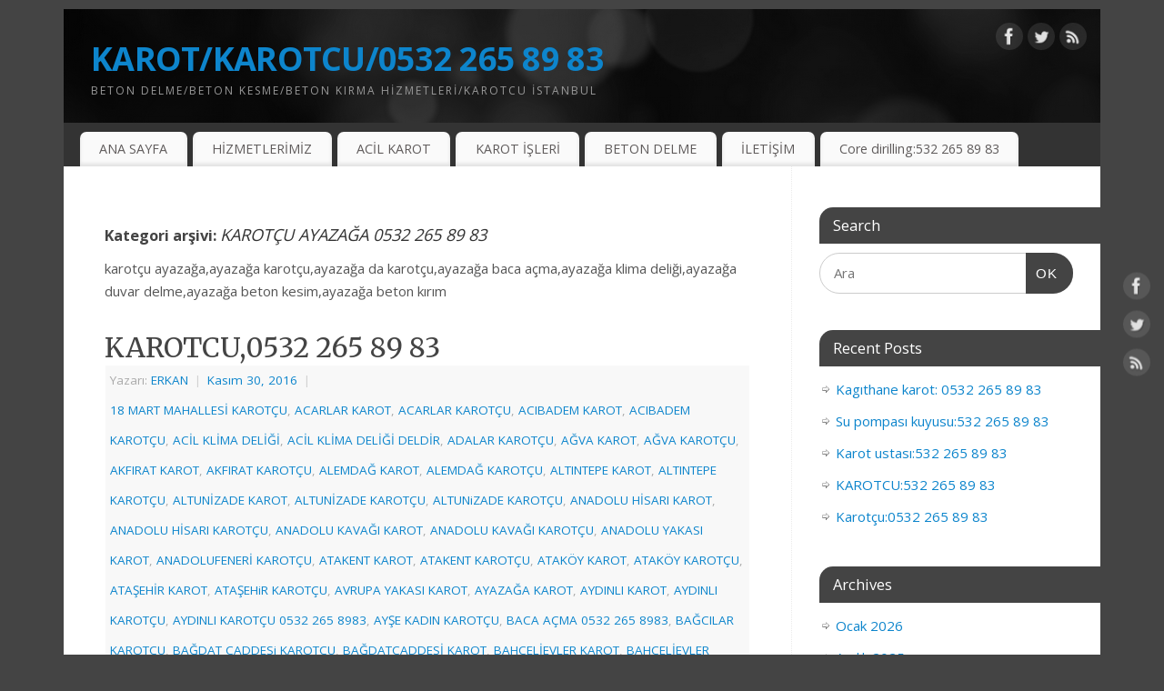

--- FILE ---
content_type: text/html; charset=UTF-8
request_url: https://www.karotcuistanbul.com/KAROTCU/karotcu-ayazaga-0532-265-89-83/
body_size: 23773
content:
<!DOCTYPE html>
<html lang="tr">
<head>
<meta http-equiv="Content-Type" content="text/html; charset=UTF-8" />
<meta name="viewport" content="width=device-width, user-scalable=no, initial-scale=1.0, minimum-scale=1.0, maximum-scale=1.0">
<link rel="profile" href="https://gmpg.org/xfn/11" />
<link rel="pingback" href="https://www.karotcuistanbul.com/xmlrpc.php" />
<meta name='robots' content='index, follow, max-image-preview:large, max-snippet:-1, max-video-preview:-1' />

            <script data-no-defer="1" data-ezscrex="false" data-cfasync="false" data-pagespeed-no-defer data-cookieconsent="ignore">
                var ctPublicFunctions = {"_ajax_nonce":"43b4f77dae","_rest_nonce":"1bda8fff33","_ajax_url":"\/wp-admin\/admin-ajax.php","_rest_url":"https:\/\/www.karotcuistanbul.com\/wp-json\/","data__cookies_type":"native","data__ajax_type":"admin_ajax","data__bot_detector_enabled":0,"data__frontend_data_log_enabled":1,"cookiePrefix":"","wprocket_detected":false,"host_url":"www.karotcuistanbul.com","text__ee_click_to_select":"Click to select the whole data","text__ee_original_email":"The complete one is","text__ee_got_it":"Got it","text__ee_blocked":"Blocked","text__ee_cannot_connect":"Cannot connect","text__ee_cannot_decode":"Can not decode email. Unknown reason","text__ee_email_decoder":"CleanTalk email decoder","text__ee_wait_for_decoding":"The magic is on the way!","text__ee_decoding_process":"Please wait a few seconds while we decode the contact data."}
            </script>
        
            <script data-no-defer="1" data-ezscrex="false" data-cfasync="false" data-pagespeed-no-defer data-cookieconsent="ignore">
                var ctPublic = {"_ajax_nonce":"43b4f77dae","settings__forms__check_internal":"0","settings__forms__check_external":"0","settings__forms__force_protection":0,"settings__forms__search_test":"1","settings__forms__wc_add_to_cart":0,"settings__data__bot_detector_enabled":0,"settings__sfw__anti_crawler":0,"blog_home":"https:\/\/www.karotcuistanbul.com\/","pixel__setting":"3","pixel__enabled":true,"pixel__url":"https:\/\/moderate8-v4.cleantalk.org\/pixel\/a0372542750945cc02ae5c232e4e3d5d.gif","data__email_check_before_post":1,"data__email_check_exist_post":0,"data__cookies_type":"native","data__key_is_ok":true,"data__visible_fields_required":true,"wl_brandname":"Anti-Spam by CleanTalk","wl_brandname_short":"CleanTalk","ct_checkjs_key":"d570117fd982fb163dbb5355f160ee3be528057deaf3f07c88ed3eb7671d9fd2","emailEncoderPassKey":"c6abdcffc080db685f0adfb5536ea877","bot_detector_forms_excluded":"W10=","advancedCacheExists":false,"varnishCacheExists":false,"wc_ajax_add_to_cart":false,"theRealPerson":{"phrases":{"trpHeading":"The Real Person Badge!","trpContent1":"The commenter acts as a real person and verified as not a bot.","trpContent2":" Anti-Spam by CleanTalk","trpContentLearnMore":"Learn more"},"trpContentLink":"https:\/\/cleantalk.org\/help\/the-real-person?utm_id=&amp;utm_term=&amp;utm_source=admin_side&amp;utm_medium=trp_badge&amp;utm_content=trp_badge_link_click&amp;utm_campaign=apbct_links","imgPersonUrl":"https:\/\/www.karotcuistanbul.com\/wp-content\/plugins\/cleantalk-spam-protect\/css\/images\/real_user.svg","imgShieldUrl":"https:\/\/www.karotcuistanbul.com\/wp-content\/plugins\/cleantalk-spam-protect\/css\/images\/shield.svg"}}
            </script>
        
	<!-- This site is optimized with the Yoast SEO plugin v26.7 - https://yoast.com/wordpress/plugins/seo/ -->
	<title>KAROTÇU AYAZAĞA 0532 265 89 83 arşivleri - KAROT/KAROTCU/0532 265 89 83</title>
	<link rel="canonical" href="https://www.karotcuistanbul.com/KAROTCU/karotcu-ayazaga-0532-265-89-83/" />
	<link rel="next" href="https://www.karotcuistanbul.com/KAROTCU/karotcu-ayazaga-0532-265-89-83/page/2/" />
	<meta property="og:locale" content="tr_TR" />
	<meta property="og:type" content="article" />
	<meta property="og:title" content="KAROTÇU AYAZAĞA 0532 265 89 83 arşivleri - KAROT/KAROTCU/0532 265 89 83" />
	<meta property="og:description" content="karotçu ayazağa,ayazağa karotçu,ayazağa da karotçu,ayazağa baca açma,ayazağa klima deliği,ayazağa duvar delme,ayazağa beton kesim,ayazağa beton kırım" />
	<meta property="og:url" content="https://www.karotcuistanbul.com/KAROTCU/karotcu-ayazaga-0532-265-89-83/" />
	<meta property="og:site_name" content="KAROT/KAROTCU/0532 265 89 83" />
	<meta name="twitter:card" content="summary_large_image" />
	<script type="application/ld+json" class="yoast-schema-graph">{"@context":"https://schema.org","@graph":[{"@type":"CollectionPage","@id":"https://www.karotcuistanbul.com/KAROTCU/karotcu-ayazaga-0532-265-89-83/","url":"https://www.karotcuistanbul.com/KAROTCU/karotcu-ayazaga-0532-265-89-83/","name":"KAROTÇU AYAZAĞA 0532 265 89 83 arşivleri - KAROT/KAROTCU/0532 265 89 83","isPartOf":{"@id":"https://www.karotcuistanbul.com/#website"},"primaryImageOfPage":{"@id":"https://www.karotcuistanbul.com/KAROTCU/karotcu-ayazaga-0532-265-89-83/#primaryimage"},"image":{"@id":"https://www.karotcuistanbul.com/KAROTCU/karotcu-ayazaga-0532-265-89-83/#primaryimage"},"thumbnailUrl":"https://www.karotcuistanbul.com/wp-content/uploads/2016/11/images-12.jpg","breadcrumb":{"@id":"https://www.karotcuistanbul.com/KAROTCU/karotcu-ayazaga-0532-265-89-83/#breadcrumb"},"inLanguage":"tr"},{"@type":"ImageObject","inLanguage":"tr","@id":"https://www.karotcuistanbul.com/KAROTCU/karotcu-ayazaga-0532-265-89-83/#primaryimage","url":"https://www.karotcuistanbul.com/wp-content/uploads/2016/11/images-12.jpg","contentUrl":"https://www.karotcuistanbul.com/wp-content/uploads/2016/11/images-12.jpg","width":225,"height":225},{"@type":"BreadcrumbList","@id":"https://www.karotcuistanbul.com/KAROTCU/karotcu-ayazaga-0532-265-89-83/#breadcrumb","itemListElement":[{"@type":"ListItem","position":1,"name":"Anasayfa","item":"https://www.karotcuistanbul.com/"},{"@type":"ListItem","position":2,"name":"KAROTÇU AYAZAĞA 0532 265 89 83"}]},{"@type":"WebSite","@id":"https://www.karotcuistanbul.com/#website","url":"https://www.karotcuistanbul.com/","name":"KAROT/KAROTCU/0532 265 89 83","description":"BETON DELME/BETON KESME/BETON KIRMA HİZMETLERİ/KAROTCU İSTANBUL","potentialAction":[{"@type":"SearchAction","target":{"@type":"EntryPoint","urlTemplate":"https://www.karotcuistanbul.com/?s={search_term_string}"},"query-input":{"@type":"PropertyValueSpecification","valueRequired":true,"valueName":"search_term_string"}}],"inLanguage":"tr"}]}</script>
	<!-- / Yoast SEO plugin. -->


<link rel='dns-prefetch' href='//fonts.googleapis.com' />
<link rel="alternate" type="application/rss+xml" title="KAROT/KAROTCU/0532 265 89 83 &raquo; akışı" href="https://www.karotcuistanbul.com/feed/" />
<link rel="alternate" type="application/rss+xml" title="KAROT/KAROTCU/0532 265 89 83 &raquo; yorum akışı" href="https://www.karotcuistanbul.com/comments/feed/" />
<link rel="alternate" type="application/rss+xml" title="KAROT/KAROTCU/0532 265 89 83 &raquo; KAROTÇU AYAZAĞA 0532 265 89 83 kategori akışı" href="https://www.karotcuistanbul.com/KAROTCU/karotcu-ayazaga-0532-265-89-83/feed/" />
<style id='wp-img-auto-sizes-contain-inline-css' type='text/css'>
img:is([sizes=auto i],[sizes^="auto," i]){contain-intrinsic-size:3000px 1500px}
/*# sourceURL=wp-img-auto-sizes-contain-inline-css */
</style>
<style id='wp-emoji-styles-inline-css' type='text/css'>

	img.wp-smiley, img.emoji {
		display: inline !important;
		border: none !important;
		box-shadow: none !important;
		height: 1em !important;
		width: 1em !important;
		margin: 0 0.07em !important;
		vertical-align: -0.1em !important;
		background: none !important;
		padding: 0 !important;
	}
/*# sourceURL=wp-emoji-styles-inline-css */
</style>
<style id='wp-block-library-inline-css' type='text/css'>
:root{--wp-block-synced-color:#7a00df;--wp-block-synced-color--rgb:122,0,223;--wp-bound-block-color:var(--wp-block-synced-color);--wp-editor-canvas-background:#ddd;--wp-admin-theme-color:#007cba;--wp-admin-theme-color--rgb:0,124,186;--wp-admin-theme-color-darker-10:#006ba1;--wp-admin-theme-color-darker-10--rgb:0,107,160.5;--wp-admin-theme-color-darker-20:#005a87;--wp-admin-theme-color-darker-20--rgb:0,90,135;--wp-admin-border-width-focus:2px}@media (min-resolution:192dpi){:root{--wp-admin-border-width-focus:1.5px}}.wp-element-button{cursor:pointer}:root .has-very-light-gray-background-color{background-color:#eee}:root .has-very-dark-gray-background-color{background-color:#313131}:root .has-very-light-gray-color{color:#eee}:root .has-very-dark-gray-color{color:#313131}:root .has-vivid-green-cyan-to-vivid-cyan-blue-gradient-background{background:linear-gradient(135deg,#00d084,#0693e3)}:root .has-purple-crush-gradient-background{background:linear-gradient(135deg,#34e2e4,#4721fb 50%,#ab1dfe)}:root .has-hazy-dawn-gradient-background{background:linear-gradient(135deg,#faaca8,#dad0ec)}:root .has-subdued-olive-gradient-background{background:linear-gradient(135deg,#fafae1,#67a671)}:root .has-atomic-cream-gradient-background{background:linear-gradient(135deg,#fdd79a,#004a59)}:root .has-nightshade-gradient-background{background:linear-gradient(135deg,#330968,#31cdcf)}:root .has-midnight-gradient-background{background:linear-gradient(135deg,#020381,#2874fc)}:root{--wp--preset--font-size--normal:16px;--wp--preset--font-size--huge:42px}.has-regular-font-size{font-size:1em}.has-larger-font-size{font-size:2.625em}.has-normal-font-size{font-size:var(--wp--preset--font-size--normal)}.has-huge-font-size{font-size:var(--wp--preset--font-size--huge)}.has-text-align-center{text-align:center}.has-text-align-left{text-align:left}.has-text-align-right{text-align:right}.has-fit-text{white-space:nowrap!important}#end-resizable-editor-section{display:none}.aligncenter{clear:both}.items-justified-left{justify-content:flex-start}.items-justified-center{justify-content:center}.items-justified-right{justify-content:flex-end}.items-justified-space-between{justify-content:space-between}.screen-reader-text{border:0;clip-path:inset(50%);height:1px;margin:-1px;overflow:hidden;padding:0;position:absolute;width:1px;word-wrap:normal!important}.screen-reader-text:focus{background-color:#ddd;clip-path:none;color:#444;display:block;font-size:1em;height:auto;left:5px;line-height:normal;padding:15px 23px 14px;text-decoration:none;top:5px;width:auto;z-index:100000}html :where(.has-border-color){border-style:solid}html :where([style*=border-top-color]){border-top-style:solid}html :where([style*=border-right-color]){border-right-style:solid}html :where([style*=border-bottom-color]){border-bottom-style:solid}html :where([style*=border-left-color]){border-left-style:solid}html :where([style*=border-width]){border-style:solid}html :where([style*=border-top-width]){border-top-style:solid}html :where([style*=border-right-width]){border-right-style:solid}html :where([style*=border-bottom-width]){border-bottom-style:solid}html :where([style*=border-left-width]){border-left-style:solid}html :where(img[class*=wp-image-]){height:auto;max-width:100%}:where(figure){margin:0 0 1em}html :where(.is-position-sticky){--wp-admin--admin-bar--position-offset:var(--wp-admin--admin-bar--height,0px)}@media screen and (max-width:600px){html :where(.is-position-sticky){--wp-admin--admin-bar--position-offset:0px}}

/*# sourceURL=wp-block-library-inline-css */
</style><style id='wp-block-paragraph-inline-css' type='text/css'>
.is-small-text{font-size:.875em}.is-regular-text{font-size:1em}.is-large-text{font-size:2.25em}.is-larger-text{font-size:3em}.has-drop-cap:not(:focus):first-letter{float:left;font-size:8.4em;font-style:normal;font-weight:100;line-height:.68;margin:.05em .1em 0 0;text-transform:uppercase}body.rtl .has-drop-cap:not(:focus):first-letter{float:none;margin-left:.1em}p.has-drop-cap.has-background{overflow:hidden}:root :where(p.has-background){padding:1.25em 2.375em}:where(p.has-text-color:not(.has-link-color)) a{color:inherit}p.has-text-align-left[style*="writing-mode:vertical-lr"],p.has-text-align-right[style*="writing-mode:vertical-rl"]{rotate:180deg}
/*# sourceURL=https://www.karotcuistanbul.com/wp-includes/blocks/paragraph/style.min.css */
</style>
<style id='global-styles-inline-css' type='text/css'>
:root{--wp--preset--aspect-ratio--square: 1;--wp--preset--aspect-ratio--4-3: 4/3;--wp--preset--aspect-ratio--3-4: 3/4;--wp--preset--aspect-ratio--3-2: 3/2;--wp--preset--aspect-ratio--2-3: 2/3;--wp--preset--aspect-ratio--16-9: 16/9;--wp--preset--aspect-ratio--9-16: 9/16;--wp--preset--color--black: #000000;--wp--preset--color--cyan-bluish-gray: #abb8c3;--wp--preset--color--white: #ffffff;--wp--preset--color--pale-pink: #f78da7;--wp--preset--color--vivid-red: #cf2e2e;--wp--preset--color--luminous-vivid-orange: #ff6900;--wp--preset--color--luminous-vivid-amber: #fcb900;--wp--preset--color--light-green-cyan: #7bdcb5;--wp--preset--color--vivid-green-cyan: #00d084;--wp--preset--color--pale-cyan-blue: #8ed1fc;--wp--preset--color--vivid-cyan-blue: #0693e3;--wp--preset--color--vivid-purple: #9b51e0;--wp--preset--gradient--vivid-cyan-blue-to-vivid-purple: linear-gradient(135deg,rgb(6,147,227) 0%,rgb(155,81,224) 100%);--wp--preset--gradient--light-green-cyan-to-vivid-green-cyan: linear-gradient(135deg,rgb(122,220,180) 0%,rgb(0,208,130) 100%);--wp--preset--gradient--luminous-vivid-amber-to-luminous-vivid-orange: linear-gradient(135deg,rgb(252,185,0) 0%,rgb(255,105,0) 100%);--wp--preset--gradient--luminous-vivid-orange-to-vivid-red: linear-gradient(135deg,rgb(255,105,0) 0%,rgb(207,46,46) 100%);--wp--preset--gradient--very-light-gray-to-cyan-bluish-gray: linear-gradient(135deg,rgb(238,238,238) 0%,rgb(169,184,195) 100%);--wp--preset--gradient--cool-to-warm-spectrum: linear-gradient(135deg,rgb(74,234,220) 0%,rgb(151,120,209) 20%,rgb(207,42,186) 40%,rgb(238,44,130) 60%,rgb(251,105,98) 80%,rgb(254,248,76) 100%);--wp--preset--gradient--blush-light-purple: linear-gradient(135deg,rgb(255,206,236) 0%,rgb(152,150,240) 100%);--wp--preset--gradient--blush-bordeaux: linear-gradient(135deg,rgb(254,205,165) 0%,rgb(254,45,45) 50%,rgb(107,0,62) 100%);--wp--preset--gradient--luminous-dusk: linear-gradient(135deg,rgb(255,203,112) 0%,rgb(199,81,192) 50%,rgb(65,88,208) 100%);--wp--preset--gradient--pale-ocean: linear-gradient(135deg,rgb(255,245,203) 0%,rgb(182,227,212) 50%,rgb(51,167,181) 100%);--wp--preset--gradient--electric-grass: linear-gradient(135deg,rgb(202,248,128) 0%,rgb(113,206,126) 100%);--wp--preset--gradient--midnight: linear-gradient(135deg,rgb(2,3,129) 0%,rgb(40,116,252) 100%);--wp--preset--font-size--small: 13px;--wp--preset--font-size--medium: 20px;--wp--preset--font-size--large: 36px;--wp--preset--font-size--x-large: 42px;--wp--preset--spacing--20: 0.44rem;--wp--preset--spacing--30: 0.67rem;--wp--preset--spacing--40: 1rem;--wp--preset--spacing--50: 1.5rem;--wp--preset--spacing--60: 2.25rem;--wp--preset--spacing--70: 3.38rem;--wp--preset--spacing--80: 5.06rem;--wp--preset--shadow--natural: 6px 6px 9px rgba(0, 0, 0, 0.2);--wp--preset--shadow--deep: 12px 12px 50px rgba(0, 0, 0, 0.4);--wp--preset--shadow--sharp: 6px 6px 0px rgba(0, 0, 0, 0.2);--wp--preset--shadow--outlined: 6px 6px 0px -3px rgb(255, 255, 255), 6px 6px rgb(0, 0, 0);--wp--preset--shadow--crisp: 6px 6px 0px rgb(0, 0, 0);}:where(.is-layout-flex){gap: 0.5em;}:where(.is-layout-grid){gap: 0.5em;}body .is-layout-flex{display: flex;}.is-layout-flex{flex-wrap: wrap;align-items: center;}.is-layout-flex > :is(*, div){margin: 0;}body .is-layout-grid{display: grid;}.is-layout-grid > :is(*, div){margin: 0;}:where(.wp-block-columns.is-layout-flex){gap: 2em;}:where(.wp-block-columns.is-layout-grid){gap: 2em;}:where(.wp-block-post-template.is-layout-flex){gap: 1.25em;}:where(.wp-block-post-template.is-layout-grid){gap: 1.25em;}.has-black-color{color: var(--wp--preset--color--black) !important;}.has-cyan-bluish-gray-color{color: var(--wp--preset--color--cyan-bluish-gray) !important;}.has-white-color{color: var(--wp--preset--color--white) !important;}.has-pale-pink-color{color: var(--wp--preset--color--pale-pink) !important;}.has-vivid-red-color{color: var(--wp--preset--color--vivid-red) !important;}.has-luminous-vivid-orange-color{color: var(--wp--preset--color--luminous-vivid-orange) !important;}.has-luminous-vivid-amber-color{color: var(--wp--preset--color--luminous-vivid-amber) !important;}.has-light-green-cyan-color{color: var(--wp--preset--color--light-green-cyan) !important;}.has-vivid-green-cyan-color{color: var(--wp--preset--color--vivid-green-cyan) !important;}.has-pale-cyan-blue-color{color: var(--wp--preset--color--pale-cyan-blue) !important;}.has-vivid-cyan-blue-color{color: var(--wp--preset--color--vivid-cyan-blue) !important;}.has-vivid-purple-color{color: var(--wp--preset--color--vivid-purple) !important;}.has-black-background-color{background-color: var(--wp--preset--color--black) !important;}.has-cyan-bluish-gray-background-color{background-color: var(--wp--preset--color--cyan-bluish-gray) !important;}.has-white-background-color{background-color: var(--wp--preset--color--white) !important;}.has-pale-pink-background-color{background-color: var(--wp--preset--color--pale-pink) !important;}.has-vivid-red-background-color{background-color: var(--wp--preset--color--vivid-red) !important;}.has-luminous-vivid-orange-background-color{background-color: var(--wp--preset--color--luminous-vivid-orange) !important;}.has-luminous-vivid-amber-background-color{background-color: var(--wp--preset--color--luminous-vivid-amber) !important;}.has-light-green-cyan-background-color{background-color: var(--wp--preset--color--light-green-cyan) !important;}.has-vivid-green-cyan-background-color{background-color: var(--wp--preset--color--vivid-green-cyan) !important;}.has-pale-cyan-blue-background-color{background-color: var(--wp--preset--color--pale-cyan-blue) !important;}.has-vivid-cyan-blue-background-color{background-color: var(--wp--preset--color--vivid-cyan-blue) !important;}.has-vivid-purple-background-color{background-color: var(--wp--preset--color--vivid-purple) !important;}.has-black-border-color{border-color: var(--wp--preset--color--black) !important;}.has-cyan-bluish-gray-border-color{border-color: var(--wp--preset--color--cyan-bluish-gray) !important;}.has-white-border-color{border-color: var(--wp--preset--color--white) !important;}.has-pale-pink-border-color{border-color: var(--wp--preset--color--pale-pink) !important;}.has-vivid-red-border-color{border-color: var(--wp--preset--color--vivid-red) !important;}.has-luminous-vivid-orange-border-color{border-color: var(--wp--preset--color--luminous-vivid-orange) !important;}.has-luminous-vivid-amber-border-color{border-color: var(--wp--preset--color--luminous-vivid-amber) !important;}.has-light-green-cyan-border-color{border-color: var(--wp--preset--color--light-green-cyan) !important;}.has-vivid-green-cyan-border-color{border-color: var(--wp--preset--color--vivid-green-cyan) !important;}.has-pale-cyan-blue-border-color{border-color: var(--wp--preset--color--pale-cyan-blue) !important;}.has-vivid-cyan-blue-border-color{border-color: var(--wp--preset--color--vivid-cyan-blue) !important;}.has-vivid-purple-border-color{border-color: var(--wp--preset--color--vivid-purple) !important;}.has-vivid-cyan-blue-to-vivid-purple-gradient-background{background: var(--wp--preset--gradient--vivid-cyan-blue-to-vivid-purple) !important;}.has-light-green-cyan-to-vivid-green-cyan-gradient-background{background: var(--wp--preset--gradient--light-green-cyan-to-vivid-green-cyan) !important;}.has-luminous-vivid-amber-to-luminous-vivid-orange-gradient-background{background: var(--wp--preset--gradient--luminous-vivid-amber-to-luminous-vivid-orange) !important;}.has-luminous-vivid-orange-to-vivid-red-gradient-background{background: var(--wp--preset--gradient--luminous-vivid-orange-to-vivid-red) !important;}.has-very-light-gray-to-cyan-bluish-gray-gradient-background{background: var(--wp--preset--gradient--very-light-gray-to-cyan-bluish-gray) !important;}.has-cool-to-warm-spectrum-gradient-background{background: var(--wp--preset--gradient--cool-to-warm-spectrum) !important;}.has-blush-light-purple-gradient-background{background: var(--wp--preset--gradient--blush-light-purple) !important;}.has-blush-bordeaux-gradient-background{background: var(--wp--preset--gradient--blush-bordeaux) !important;}.has-luminous-dusk-gradient-background{background: var(--wp--preset--gradient--luminous-dusk) !important;}.has-pale-ocean-gradient-background{background: var(--wp--preset--gradient--pale-ocean) !important;}.has-electric-grass-gradient-background{background: var(--wp--preset--gradient--electric-grass) !important;}.has-midnight-gradient-background{background: var(--wp--preset--gradient--midnight) !important;}.has-small-font-size{font-size: var(--wp--preset--font-size--small) !important;}.has-medium-font-size{font-size: var(--wp--preset--font-size--medium) !important;}.has-large-font-size{font-size: var(--wp--preset--font-size--large) !important;}.has-x-large-font-size{font-size: var(--wp--preset--font-size--x-large) !important;}
/*# sourceURL=global-styles-inline-css */
</style>
<style id='core-block-supports-inline-css' type='text/css'>
.wp-elements-8651b824dbf14e21cfecded794269220 a:where(:not(.wp-element-button)){color:var(--wp--preset--color--vivid-red);}
/*# sourceURL=core-block-supports-inline-css */
</style>

<style id='classic-theme-styles-inline-css' type='text/css'>
/*! This file is auto-generated */
.wp-block-button__link{color:#fff;background-color:#32373c;border-radius:9999px;box-shadow:none;text-decoration:none;padding:calc(.667em + 2px) calc(1.333em + 2px);font-size:1.125em}.wp-block-file__button{background:#32373c;color:#fff;text-decoration:none}
/*# sourceURL=/wp-includes/css/classic-themes.min.css */
</style>
<!-- <link rel='stylesheet' id='cleantalk-public-css-css' href='https://www.karotcuistanbul.com/wp-content/plugins/cleantalk-spam-protect/css/cleantalk-public.min.css?ver=6.70.1_1766308343' type='text/css' media='all' /> -->
<!-- <link rel='stylesheet' id='cleantalk-email-decoder-css-css' href='https://www.karotcuistanbul.com/wp-content/plugins/cleantalk-spam-protect/css/cleantalk-email-decoder.min.css?ver=6.70.1_1766308343' type='text/css' media='all' /> -->
<!-- <link rel='stylesheet' id='cleantalk-trp-css-css' href='https://www.karotcuistanbul.com/wp-content/plugins/cleantalk-spam-protect/css/cleantalk-trp.min.css?ver=6.70.1_1766308343' type='text/css' media='all' /> -->
<!-- <link rel='stylesheet' id='mantra-style-css' href='https://www.karotcuistanbul.com/wp-content/themes/mantra/style.css?ver=3.3.3' type='text/css' media='all' /> -->
<link rel="stylesheet" type="text/css" href="//www.karotcuistanbul.com/wp-content/cache/wpfc-minified/maonzqe3/fd83k.css" media="all"/>
<style id='mantra-style-inline-css' type='text/css'>
 #wrapper { max-width: 1140px; } #content { width: 100%; max-width:800px; max-width: calc( 100% - 340px ); } #primary, #secondary { width:340px; } #primary .widget-title, #secondary .widget-title { margin-right: -2em; text-align: left; } html { font-size:15px; } body, input, textarea {font-family:"Open Sans"; } #content h1.entry-title a, #content h2.entry-title a, #content h1.entry-title, #content h2.entry-title, #front-text1 h2, #front-text2 h2 {font-family: "Merriweather"; } .widget-area {font-family:"Open Sans"; } .entry-content h1, .entry-content h2, .entry-content h3, .entry-content h4, .entry-content h5, .entry-content h6 {font-family:"Merriweather"; } .nocomments, .nocomments2 {display:none;} #header-container > div { margin-top:30px; } #header-container > div { margin-left:30px; } body { background-color:#444444 !important; } #header { background-color:#333333; } #footer { background-color:#222222; } #footer2 { background-color:#171717; } #site-title span a { color:#0D85CC; } #site-description { color:#999999; } #content, .column-text, #front-text3, #front-text4 { color:#555555 ;} .widget-area a:link, .widget-area a:visited, a:link, a:visited ,#searchform #s:hover, #container #s:hover, #access a:hover, #wp-calendar tbody td a, #site-info a, #site-copyright a, #access li:hover > a, #access ul ul:hover > a { color:#0D85CC; } a:hover, .entry-meta a:hover, .entry-utility a:hover, .widget-area a:hover { color:#12a7ff; } #content .entry-title a, #content .entry-title, #content h1, #content h2, #content h3, #content h4, #content h5, #content h6 { color:#444444; } #content .entry-title a:hover { color:#000000; } .widget-title { background-color:#444444; } .widget-title { color:#FFFFFF; } #footer-widget-area .widget-title { color:#FFFFFF; } #footer-widget-area a { color:#666666; } #footer-widget-area a:hover { color:#888888; } body .wp-caption { background-image:url(https://www.karotcuistanbul.com/wp-content/themes/mantra/resources/images/pins/Pin2.png); } .entry-content p:not(:last-child), .entry-content ul, .entry-summary ul, .entry-content ol, .entry-summary ol { margin-bottom:1.5em;} .entry-meta .entry-time { display:none; } #branding { height:125px ;} 
/* Mantra Custom CSS */
/*# sourceURL=mantra-style-inline-css */
</style>
<link rel='stylesheet' id='mantra-googlefont-css' href='//fonts.googleapis.com/css?family=Open+Sans%3A400%2C700&#038;ver=6.9' type='text/css' media='all' />
<link rel='stylesheet' id='mantra-googlefont-title-css' href='//fonts.googleapis.com/css?family=Merriweather%3A400%2C700&#038;ver=6.9' type='text/css' media='all' />
<link rel='stylesheet' id='mantra-googlefont-side-css' href='//fonts.googleapis.com/css?family=Open+Sans%3A400%2C700&#038;ver=6.9' type='text/css' media='all' />
<link rel='stylesheet' id='mantra-googlefont-headings-css' href='//fonts.googleapis.com/css?family=Merriweather%3A400%2C700&#038;ver=6.9' type='text/css' media='all' />
<!-- <link rel='stylesheet' id='mantra-mobile-css' href='https://www.karotcuistanbul.com/wp-content/themes/mantra/resources/css/style-mobile.css?ver=3.3.3' type='text/css' media='all' /> -->
<!-- <link rel='stylesheet' id='tswStyleSheets-css' href='https://www.karotcuistanbul.com/wp-content/plugins/traffic-stats-widget/tsw-styles.css?ver=6.9' type='text/css' media='all' /> -->
<link rel="stylesheet" type="text/css" href="//www.karotcuistanbul.com/wp-content/cache/wpfc-minified/mbzgjrym/fd83k.css" media="all"/>
<script src='//www.karotcuistanbul.com/wp-content/cache/wpfc-minified/g3tu8rg0/fd83k.js' type="text/javascript"></script>
<!-- <script type="text/javascript" src="https://www.karotcuistanbul.com/wp-content/plugins/traffic-stats-widget/wp-tsw-ajax.js?ver=6.9" id="tswScripts-js"></script> -->
<!-- <script type="text/javascript" src="https://www.karotcuistanbul.com/wp-content/plugins/cleantalk-spam-protect/js/apbct-public-bundle_gathering.min.js?ver=6.70.1_1766308347" id="apbct-public-bundle_gathering.min-js-js"></script> -->
<!-- <script type="text/javascript" src="https://www.karotcuistanbul.com/wp-includes/js/jquery/jquery.min.js?ver=3.7.1" id="jquery-core-js"></script> -->
<!-- <script type="text/javascript" src="https://www.karotcuistanbul.com/wp-includes/js/jquery/jquery-migrate.min.js?ver=3.4.1" id="jquery-migrate-js"></script> -->
<script type="text/javascript" id="mantra-frontend-js-extra">
/* <![CDATA[ */
var mantra_options = {"responsive":"1","image_class":"imageNone","equalize_sidebars":"0"};
//# sourceURL=mantra-frontend-js-extra
/* ]]> */
</script>
<script src='//www.karotcuistanbul.com/wp-content/cache/wpfc-minified/md90crm5/fd83k.js' type="text/javascript"></script>
<!-- <script type="text/javascript" src="https://www.karotcuistanbul.com/wp-content/themes/mantra/resources/js/frontend.js?ver=3.3.3" id="mantra-frontend-js"></script> -->
<link rel="https://api.w.org/" href="https://www.karotcuistanbul.com/wp-json/" /><link rel="alternate" title="JSON" type="application/json" href="https://www.karotcuistanbul.com/wp-json/wp/v2/categories/1697" /><link rel="EditURI" type="application/rsd+xml" title="RSD" href="https://www.karotcuistanbul.com/xmlrpc.php?rsd" />
<meta name="generator" content="WordPress 6.9" />
<!--[if lte IE 8]> <style type="text/css" media="screen"> #access ul li, .edit-link a , #footer-widget-area .widget-title, .entry-meta,.entry-meta .comments-link, .short-button-light, .short-button-dark ,.short-button-color ,blockquote { position:relative; behavior: url(https://www.karotcuistanbul.com/wp-content/themes/mantra/resources/js/PIE/PIE.php); } #access ul ul { -pie-box-shadow:0px 5px 5px #999; } #access ul li.current_page_item, #access ul li.current-menu-item , #access ul li ,#access ul ul ,#access ul ul li, .commentlist li.comment ,.commentlist .avatar, .nivo-caption, .theme-default .nivoSlider { behavior: url(https://www.karotcuistanbul.com/wp-content/themes/mantra/resources/js/PIE/PIE.php); } </style> <![endif]--><!--[if lt IE 9]>
	<script>
	document.createElement('header');
	document.createElement('nav');
	document.createElement('section');
	document.createElement('article');
	document.createElement('aside');
	document.createElement('footer');
	document.createElement('hgroup');
	</script>
	<![endif]--> </head>
<body data-rsssl=1 class="archive category category-karotcu-ayazaga-0532-265-89-83 category-1697 wp-theme-mantra mantra-image-none mantra-caption-light mantra-hratio-0 mantra-sidebar-right mantra-menu-left">
	    <div id="toTop"><i class="crycon-back2top"></i> </div>
		
<div id="wrapper" class="hfeed">


<header id="header">

		<div id="masthead">

			<div id="branding" role="banner" >

				<img id="bg_image" alt="KAROT/KAROTCU/0532 265 89 83" title="KAROT/KAROTCU/0532 265 89 83" src="https://www.karotcuistanbul.com/wp-content/themes/mantra/resources/images/headers/mantra.png" />
	<div id="header-container">

				<div>
				<div id="site-title">
					<span> <a href="https://www.karotcuistanbul.com/" title="KAROT/KAROTCU/0532 265 89 83" rel="home">KAROT/KAROTCU/0532 265 89 83</a> </span>
				</div>
				<div id="site-description" >BETON DELME/BETON KESME/BETON KIRMA HİZMETLERİ/KAROTCU İSTANBUL</div>
			</div> 	<div class="socials" id="sheader">
	
			<a target="_blank" rel="nofollow" href="https://www.facebook.com/Profile_or_Page" class="socialicons social-Facebook" title="Facebook">
				<img alt="Facebook" src="https://www.karotcuistanbul.com/wp-content/themes/mantra/resources/images/socials/Facebook.png" />
			</a>
            
			<a target="_blank" rel="nofollow" href="https://twitter.com/username" class="socialicons social-Twitter" title="Twitter">
				<img alt="Twitter" src="https://www.karotcuistanbul.com/wp-content/themes/mantra/resources/images/socials/Twitter.png" />
			</a>
            
			<a target="_blank" rel="nofollow" href="http://mydomain.tld/feed/" class="socialicons social-RSS" title="RSS">
				<img alt="RSS" src="https://www.karotcuistanbul.com/wp-content/themes/mantra/resources/images/socials/RSS.png" />
			</a>
            	</div>
		</div> <!-- #header-container -->
					<div style="clear:both;"></div>

			</div><!-- #branding -->

            <a id="nav-toggle"><span>&nbsp; Menü</span></a>
			<nav id="access" class="jssafe" role="navigation">

					<div class="skip-link screen-reader-text"><a href="#content" title="İçeriğe geç">İçeriğe geç</a></div>
	<div class="menu"><ul id="prime_nav" class="menu"><li id="menu-item-246" class="menu-item menu-item-type-custom menu-item-object-custom menu-item-home menu-item-246"><a href="https://www.karotcuistanbul.com">ANA SAYFA</a></li>
<li id="menu-item-248" class="menu-item menu-item-type-post_type menu-item-object-page menu-item-has-children menu-item-248"><a href="https://www.karotcuistanbul.com/hizmetlerimiz/">HİZMETLERİMİZ</a>
<ul class="sub-menu">
	<li id="menu-item-251" class="menu-item menu-item-type-post_type menu-item-object-page menu-item-has-children menu-item-251"><a href="https://www.karotcuistanbul.com/?page_id=9">KAROTÇU :0532 265 89 83</a>
	<ul class="sub-menu">
		<li id="menu-item-294" class="menu-item menu-item-type-post_type menu-item-object-post menu-item-294"><a href="https://www.karotcuistanbul.com/karotcu-18-mart-mahallesi/">KAROTÇU 18 MART MAHALLESİ</a></li>
		<li id="menu-item-295" class="menu-item menu-item-type-post_type menu-item-object-post menu-item-295"><a href="https://www.karotcuistanbul.com/karotcu-acarlar/">KAROTÇU ACARLAR</a></li>
		<li id="menu-item-296" class="menu-item menu-item-type-post_type menu-item-object-post menu-item-296"><a href="https://www.karotcuistanbul.com/karotcu-agva/">KAROTÇU AĞVA</a></li>
		<li id="menu-item-297" class="menu-item menu-item-type-post_type menu-item-object-post menu-item-297"><a href="https://www.karotcuistanbul.com/karotcu-akfirat/">KAROTÇU AKFIRAT</a></li>
		<li id="menu-item-298" class="menu-item menu-item-type-post_type menu-item-object-post menu-item-298"><a href="https://www.karotcuistanbul.com/karotcu-alemdag/">KAROTÇU ALEMDAĞ</a></li>
		<li id="menu-item-299" class="menu-item menu-item-type-post_type menu-item-object-post menu-item-299"><a href="https://www.karotcuistanbul.com/karotcu-altintepe/">KAROTÇU ALTINTEPE,0532 265 89 83</a></li>
		<li id="menu-item-300" class="menu-item menu-item-type-post_type menu-item-object-post menu-item-300"><a href="https://www.karotcuistanbul.com/karotcu-altunizade/">KAROTÇU ALTUNİZADE,0532 265 89 83</a></li>
		<li id="menu-item-301" class="menu-item menu-item-type-post_type menu-item-object-post menu-item-301"><a href="https://www.karotcuistanbul.com/karotcu-anadolu-kavagi/">KAROTÇU ANADOLU KAVAĞI</a></li>
		<li id="menu-item-302" class="menu-item menu-item-type-post_type menu-item-object-post menu-item-302"><a href="https://www.karotcuistanbul.com/karotcu-atakent/">KAROTÇU ATAKENT</a></li>
		<li id="menu-item-303" class="menu-item menu-item-type-post_type menu-item-object-post menu-item-303"><a href="https://www.karotcuistanbul.com/karotcu-atasehir/">KAROTÇU ATAŞEHİR</a></li>
		<li id="menu-item-304" class="menu-item menu-item-type-post_type menu-item-object-post menu-item-304"><a href="https://www.karotcuistanbul.com/karotcu-aydinli/">KAROTÇU AYDINLI</a></li>
		<li id="menu-item-305" class="menu-item menu-item-type-post_type menu-item-object-post menu-item-305"><a href="https://www.karotcuistanbul.com/karotcu-ayse-kadin/">KAROTÇU AYŞE KADIN</a></li>
		<li id="menu-item-306" class="menu-item menu-item-type-post_type menu-item-object-post menu-item-306"><a href="https://www.karotcuistanbul.com/karotcu-bagdat-caddesi/">KAROTÇU BAĞDAT CADDESi,0532 265 89 83</a></li>
		<li id="menu-item-307" class="menu-item menu-item-type-post_type menu-item-object-post menu-item-307"><a href="https://www.karotcuistanbul.com/karotcu-barbaros/">KAROTÇU BARBAROS</a></li>
		<li id="menu-item-308" class="menu-item menu-item-type-post_type menu-item-object-post menu-item-308"><a href="https://www.karotcuistanbul.com/karotcu-barbaros-mahallesi/">KAROTÇU BARBAROS MAHALLESİ</a></li>
		<li id="menu-item-309" class="menu-item menu-item-type-post_type menu-item-object-post menu-item-309"><a href="https://www.karotcuistanbul.com/karotcu-basibuyuk/">KAROTÇU BAŞIBÜYÜK</a></li>
		<li id="menu-item-310" class="menu-item menu-item-type-post_type menu-item-object-post menu-item-310"><a href="https://www.karotcuistanbul.com/karotcu-bati-atasehir/">KAROTÇU BATI ATAŞEHİR,0532 265 89 83</a></li>
		<li id="menu-item-311" class="menu-item menu-item-type-post_type menu-item-object-post menu-item-311"><a href="https://www.karotcuistanbul.com/karotcu-beykoz/">KAROTÇU BEYKOZ</a></li>
		<li id="menu-item-312" class="menu-item menu-item-type-post_type menu-item-object-post menu-item-312"><a href="https://www.karotcuistanbul.com/karotcu-bostanci/">KAROTÇU BOSTANCI,0532 265 89 83</a></li>
		<li id="menu-item-313" class="menu-item menu-item-type-post_type menu-item-object-post menu-item-313"><a href="https://www.karotcuistanbul.com/karotcu-bulgurlu/">KAROTÇU BULGURLU</a></li>
		<li id="menu-item-314" class="menu-item menu-item-type-post_type menu-item-object-post menu-item-314"><a href="https://www.karotcuistanbul.com/karotcu-burhaniye/">KAROTÇU BURHANİYE</a></li>
		<li id="menu-item-315" class="menu-item menu-item-type-post_type menu-item-object-post menu-item-315"><a href="https://www.karotcuistanbul.com/karotcu-buyuk-bakkalkoy/">KAROTÇU BÜYÜK BAKKALKÖY</a></li>
		<li id="menu-item-316" class="menu-item menu-item-type-post_type menu-item-object-post menu-item-316"><a href="https://www.karotcuistanbul.com/karotcu-caddebostan/">KAROTÇU CADDEBOSTAN</a></li>
		<li id="menu-item-317" class="menu-item menu-item-type-post_type menu-item-object-post menu-item-317"><a href="https://www.karotcuistanbul.com/karotcu-camlica/">KAROTÇU ÇAMLICA,0532 265 89 83</a></li>
		<li id="menu-item-318" class="menu-item menu-item-type-post_type menu-item-object-post menu-item-318"><a href="https://www.karotcuistanbul.com/karotcu-cayirova/">KAROTÇU ÇAYIROVA</a></li>
		<li id="menu-item-319" class="menu-item menu-item-type-post_type menu-item-object-post menu-item-319"><a href="https://www.karotcuistanbul.com/karotcu-cekmekoy/">KAROTÇU ÇEKMEKÖY,0532 265 89 83</a></li>
		<li id="menu-item-320" class="menu-item menu-item-type-post_type menu-item-object-post menu-item-320"><a href="https://www.karotcuistanbul.com/karotcu-cengelkoy/">KAROTÇU ÇENGELKÖY</a></li>
		<li id="menu-item-321" class="menu-item menu-item-type-post_type menu-item-object-post menu-item-321"><a href="https://www.karotcuistanbul.com/karotcu-cevizli/">KAROTÇU CEVİZLİ</a></li>
		<li id="menu-item-322" class="menu-item menu-item-type-post_type menu-item-object-post menu-item-322"><a href="https://www.karotcuistanbul.com/karotcu-darica/">KAROTÇU DARICA</a></li>
		<li id="menu-item-323" class="menu-item menu-item-type-post_type menu-item-object-post menu-item-323"><a href="https://www.karotcuistanbul.com/karotcu-derince/">KAROTÇU DERİNCE</a></li>
		<li id="menu-item-325" class="menu-item menu-item-type-post_type menu-item-object-post menu-item-325"><a href="https://www.karotcuistanbul.com/karotcu-dragos/">KAROTÇU DRAGOS</a></li>
		<li id="menu-item-324" class="menu-item menu-item-type-post_type menu-item-object-post menu-item-324"><a href="https://www.karotcuistanbul.com/karotcu-dilovasi/">KAROTÇU DİLOVASI</a></li>
		<li id="menu-item-326" class="menu-item menu-item-type-post_type menu-item-object-post menu-item-326"><a href="https://www.karotcuistanbul.com/karotcu-dudullu/">KAROTÇU DUDULLU,0532 265 89 83</a></li>
		<li id="menu-item-327" class="menu-item menu-item-type-post_type menu-item-object-post menu-item-327"><a href="https://www.karotcuistanbul.com/karotcu-erenkoy/">KAROTÇU ERENKÖY</a></li>
		<li id="menu-item-328" class="menu-item menu-item-type-post_type menu-item-object-post menu-item-328"><a href="https://www.karotcuistanbul.com/karotcu-esatpasa/">KAROTÇU ESATPAŞA</a></li>
		<li id="menu-item-329" class="menu-item menu-item-type-post_type menu-item-object-post menu-item-329"><a href="https://www.karotcuistanbul.com/karotcu-fenerbahce/">KAROTÇU FENERBAHÇE</a></li>
		<li id="menu-item-330" class="menu-item menu-item-type-post_type menu-item-object-post menu-item-330"><a href="https://www.karotcuistanbul.com/karotcu-ferah-mahallesi/">KAROTÇU FERAH MAHALLESİ</a></li>
		<li id="menu-item-331" class="menu-item menu-item-type-post_type menu-item-object-post menu-item-331"><a href="https://www.karotcuistanbul.com/karotcu-ferhatpasa/">KAROTÇU FERHATPAŞA,0532 265 89 83</a></li>
		<li id="menu-item-332" class="menu-item menu-item-type-post_type menu-item-object-post menu-item-332"><a href="https://www.karotcuistanbul.com/karotcu-fikirtepe/">KAROTÇU FİKİRTEPE</a></li>
		<li id="menu-item-333" class="menu-item menu-item-type-post_type menu-item-object-post menu-item-333"><a href="https://www.karotcuistanbul.com/karotcu-findikli/">KAROTÇU FINDIKLI</a></li>
		<li id="menu-item-334" class="menu-item menu-item-type-post_type menu-item-object-post menu-item-334"><a href="https://www.karotcuistanbul.com/karotcu-gebze/">KAROTÇU GEBZE</a></li>
		<li id="menu-item-335" class="menu-item menu-item-type-post_type menu-item-object-post menu-item-335"><a href="https://www.karotcuistanbul.com/karotcu-goztepe/">KAROTÇU GÖZTEPE,0532 265 89 83</a></li>
		<li id="menu-item-336" class="menu-item menu-item-type-post_type menu-item-object-post menu-item-336"><a href="https://www.karotcuistanbul.com/karotcu-gumussuyu/">KAROTÇU GÜMÜŞSUYU</a></li>
		<li id="menu-item-337" class="menu-item menu-item-type-post_type menu-item-object-post menu-item-337"><a href="https://www.karotcuistanbul.com/karotcu-hasanpasa/">KAROTÇU HASANPAŞA</a></li>
		<li id="menu-item-338" class="menu-item menu-item-type-post_type menu-item-object-post menu-item-338"><a href="https://www.karotcuistanbul.com/karotcu-haydarpasa/">KAROTÇU HAYDARPAŞA</a></li>
		<li id="menu-item-339" class="menu-item menu-item-type-post_type menu-item-object-post menu-item-339"><a href="https://www.karotcuistanbul.com/karotcu-hereke/">KAROTÇU HEREKE</a></li>
		<li id="menu-item-340" class="menu-item menu-item-type-post_type menu-item-object-post menu-item-340"><a href="https://www.karotcuistanbul.com/karotcu-icerenkoy/">KAROTÇU İÇERENKÖY,0532 265 89 83</a></li>
		<li id="menu-item-341" class="menu-item menu-item-type-post_type menu-item-object-post menu-item-341"><a href="https://www.karotcuistanbul.com/karotcu-icmeler/">KAROTÇU İÇMELER</a></li>
		<li id="menu-item-342" class="menu-item menu-item-type-post_type menu-item-object-post menu-item-342"><a href="https://www.karotcuistanbul.com/karotcu-inonu-mahallesi/">KAROTÇU İNÖNÜ MAHALLESİ</a></li>
		<li id="menu-item-343" class="menu-item menu-item-type-post_type menu-item-object-post menu-item-343"><a href="https://www.karotcuistanbul.com/karotcu-istanbul/">KAROTÇU İSTANBUL,532 265 89 83</a></li>
		<li id="menu-item-344" class="menu-item menu-item-type-post_type menu-item-object-post menu-item-344"><a href="https://www.karotcuistanbul.com/karotcu-izmit/">KAROTÇU İZMİT</a></li>
		<li id="menu-item-345" class="menu-item menu-item-type-post_type menu-item-object-post menu-item-345"><a href="https://www.karotcuistanbul.com/karotcu-kadikoy/">KAROTÇU KADIKÖY</a></li>
		<li id="menu-item-346" class="menu-item menu-item-type-post_type menu-item-object-post menu-item-346"><a href="https://www.karotcuistanbul.com/karotcu-kalamis/">KAROTÇU KALAMIŞ</a></li>
		<li id="menu-item-347" class="menu-item menu-item-type-post_type menu-item-object-post menu-item-347"><a href="https://www.karotcuistanbul.com/karotcu-kandilli/">KAROTÇU KANDİLLİ</a></li>
		<li id="menu-item-348" class="menu-item menu-item-type-post_type menu-item-object-post menu-item-348"><a href="https://www.karotcuistanbul.com/karotcu-kandira/">KAROTÇU KANDIRA</a></li>
		<li id="menu-item-349" class="menu-item menu-item-type-post_type menu-item-object-post menu-item-349"><a href="https://www.karotcuistanbul.com/karotcu-kartal/">KAROTÇU KARTAL</a></li>
		<li id="menu-item-350" class="menu-item menu-item-type-post_type menu-item-object-post menu-item-350"><a href="https://www.karotcuistanbul.com/karotcu-kavacik/">KAROTÇU KAVACIK</a></li>
		<li id="menu-item-351" class="menu-item menu-item-type-post_type menu-item-object-post menu-item-351"><a href="https://www.karotcuistanbul.com/karotcu-kayisdagi/">KAROTÇU KAYIŞDAĞI,0532 265 89 83</a></li>
		<li id="menu-item-352" class="menu-item menu-item-type-post_type menu-item-object-post menu-item-352"><a href="https://www.karotcuistanbul.com/karotcu-kaynarca/">KAROTÇU KAYNARCA</a></li>
		<li id="menu-item-353" class="menu-item menu-item-type-post_type menu-item-object-post menu-item-353"><a href="https://www.karotcuistanbul.com/karotcu-kisikli/">KAROTÇU KISIKLI</a></li>
		<li id="menu-item-354" class="menu-item menu-item-type-post_type menu-item-object-post menu-item-354"><a href="https://www.karotcuistanbul.com/karotcu-kiziltoprak/">KAROTÇU KIZILTOPRAK</a></li>
		<li id="menu-item-355" class="menu-item menu-item-type-post_type menu-item-object-post menu-item-355"><a href="https://www.karotcuistanbul.com/karotcu-kocaeli/">KAROTÇU KOCAELİ</a></li>
		<li id="menu-item-356" class="menu-item menu-item-type-post_type menu-item-object-post menu-item-356"><a href="https://www.karotcuistanbul.com/karotcu-korfez/">KAROTÇU KÖRFEZ</a></li>
		<li id="menu-item-357" class="menu-item menu-item-type-post_type menu-item-object-post menu-item-357"><a href="https://www.karotcuistanbul.com/karotcu-kozyatagi/">KAROTÇU KOZYATAĞI,0532 265 89 83</a></li>
		<li id="menu-item-358" class="menu-item menu-item-type-post_type menu-item-object-post menu-item-358"><a href="https://www.karotcuistanbul.com/karotcu-kucukyali/">KAROTÇU KÜÇÜKYALI</a></li>
		<li id="menu-item-359" class="menu-item menu-item-type-post_type menu-item-object-post menu-item-359"><a href="https://www.karotcuistanbul.com/karotcu-kurtkoy/">KAROTÇU KURTKÖY</a></li>
		<li id="menu-item-360" class="menu-item menu-item-type-post_type menu-item-object-post menu-item-360"><a href="https://www.karotcuistanbul.com/karotcu-libadiye/">KAROTÇU LİBADİYE</a></li>
		<li id="menu-item-361" class="menu-item menu-item-type-post_type menu-item-object-post menu-item-361"><a href="https://www.karotcuistanbul.com/karotcu-maltepe/">KAROTÇU MALTEPE,0532 265 89 83</a></li>
		<li id="menu-item-362" class="menu-item menu-item-type-post_type menu-item-object-post menu-item-362"><a href="https://www.karotcuistanbul.com/karotcu-orhanli/">KAROTÇU ORHANLI</a></li>
		<li id="menu-item-363" class="menu-item menu-item-type-post_type menu-item-object-post menu-item-363"><a href="https://www.karotcuistanbul.com/karotcu-ornek-mahallesi/">KAROTÇU ÖRNEK MAHALLESİ</a></li>
		<li id="menu-item-364" class="menu-item menu-item-type-post_type menu-item-object-post menu-item-364"><a href="https://www.karotcuistanbul.com/karotcu-pendik/">KAROTÇU PENDİK</a></li>
		<li id="menu-item-365" class="menu-item menu-item-type-post_type menu-item-object-post menu-item-365"><a href="https://www.karotcuistanbul.com/karotcu-sahrayicedit/">KAROTÇU SAHRAYICEDİT</a></li>
		<li id="menu-item-366" class="menu-item menu-item-type-post_type menu-item-object-post menu-item-366"><a href="https://www.karotcuistanbul.com/karotcu-samandira/">KAROTÇU SAMANDIRA,0532 265 89 83</a></li>
		<li id="menu-item-367" class="menu-item menu-item-type-post_type menu-item-object-post menu-item-367"><a href="https://www.karotcuistanbul.com/karotcu-sancaktepe/">KAROTÇU SANCAKTEPE</a></li>
		<li id="menu-item-368" class="menu-item menu-item-type-post_type menu-item-object-post menu-item-368"><a href="https://www.karotcuistanbul.com/karotcu-sarigazi/">KAROTÇU SARIGAZİ</a></li>
		<li id="menu-item-369" class="menu-item menu-item-type-post_type menu-item-object-post menu-item-369"><a href="https://www.karotcuistanbul.com/karotcu-sefa-tepesi/">KAROTÇU SEFA TEPESİ</a></li>
		<li id="menu-item-370" class="menu-item menu-item-type-post_type menu-item-object-post menu-item-370"><a href="https://www.karotcuistanbul.com/karotcu-sekerpinar/">KAROTÇU ŞEKERPINAR</a></li>
		<li id="menu-item-371" class="menu-item menu-item-type-post_type menu-item-object-post menu-item-371"><a href="https://www.karotcuistanbul.com/karotcu-serifali/">KAROTÇU ŞERİFALİ</a></li>
		<li id="menu-item-372" class="menu-item menu-item-type-post_type menu-item-object-post menu-item-372"><a href="https://www.karotcuistanbul.com/karotcu-sifa-mahallesi/">KAROTÇU ŞİFA MAHALLESİ</a></li>
		<li id="menu-item-373" class="menu-item menu-item-type-post_type menu-item-object-post menu-item-373"><a href="https://www.karotcuistanbul.com/karotcu-sile/">KAROTÇU ŞİLE</a></li>
		<li id="menu-item-374" class="menu-item menu-item-type-post_type menu-item-object-post menu-item-374"><a href="https://www.karotcuistanbul.com/karotcu-suadiye/">KAROTÇU SUADİYE,0532 265 89 83</a></li>
		<li id="menu-item-375" class="menu-item menu-item-type-post_type menu-item-object-post menu-item-375"><a href="https://www.karotcuistanbul.com/karotcu-sultanbeyli/">KAROTÇU SULTANBEYLİ</a></li>
		<li id="menu-item-376" class="menu-item menu-item-type-post_type menu-item-object-post menu-item-376"><a href="https://www.karotcuistanbul.com/karotcu-tantavi/">KAROTÇU TANTAVİ</a></li>
		<li id="menu-item-377" class="menu-item menu-item-type-post_type menu-item-object-post menu-item-377"><a href="https://www.karotcuistanbul.com/karotcu-tasdelen/">KAROTÇU TAŞDELEN,0532 265 89 83</a></li>
		<li id="menu-item-378" class="menu-item menu-item-type-post_type menu-item-object-post menu-item-378"><a href="https://www.karotcuistanbul.com/karotcu-tepeoren/">KAROTÇU TEPEÖREN</a></li>
		<li id="menu-item-379" class="menu-item menu-item-type-post_type menu-item-object-post menu-item-379"><a href="https://www.karotcuistanbul.com/karotcu-tepeustu/">KAROTÇU TEPEÜSTÜ</a></li>
		<li id="menu-item-380" class="menu-item menu-item-type-post_type menu-item-object-post menu-item-380"><a href="https://www.karotcuistanbul.com/karotcu-tuzla/">KAROTÇU TUZLA</a></li>
		<li id="menu-item-381" class="menu-item menu-item-type-post_type menu-item-object-post menu-item-381"><a href="https://www.karotcuistanbul.com/karotcu-ugur-mumcu/">KAROTÇU UĞUR MUMCU</a></li>
		<li id="menu-item-382" class="menu-item menu-item-type-post_type menu-item-object-post menu-item-382"><a href="https://www.karotcuistanbul.com/karotcu-umraniye/">KAROTÇU ÜMRANİYE,0532 265 89 83</a></li>
		<li id="menu-item-383" class="menu-item menu-item-type-post_type menu-item-object-post menu-item-383"><a href="https://www.karotcuistanbul.com/karotcu-unalan/">KAROTÇU ÜNALAN</a></li>
		<li id="menu-item-384" class="menu-item menu-item-type-post_type menu-item-object-post menu-item-384"><a href="https://www.karotcuistanbul.com/karotcu-uskudar/">KAROTÇU ÜSKÜDAR,0532 265 89 83</a></li>
		<li id="menu-item-385" class="menu-item menu-item-type-post_type menu-item-object-post menu-item-385"><a href="https://www.karotcuistanbul.com/karotcu-yakacik/">KAROTÇU YAKACIK</a></li>
		<li id="menu-item-386" class="menu-item menu-item-type-post_type menu-item-object-post menu-item-386"><a href="https://www.karotcuistanbul.com/karotcu-yavuz-selim/">KAROTÇU YAVUZ SELİM</a></li>
		<li id="menu-item-387" class="menu-item menu-item-type-post_type menu-item-object-post menu-item-387"><a href="https://www.karotcuistanbul.com/karotcu-yeni-dogan/">KAROTÇU YENİ DOĞAN</a></li>
		<li id="menu-item-388" class="menu-item menu-item-type-post_type menu-item-object-post menu-item-388"><a href="https://www.karotcuistanbul.com/karotcu-yeni-sahra/">KAROTÇU YENİ SAHRA</a></li>
		<li id="menu-item-389" class="menu-item menu-item-type-post_type menu-item-object-post menu-item-389"><a href="https://www.karotcuistanbul.com/karotcu-ziverbey/">KAROTÇU ZİVERBEY</a></li>
	</ul>
</li>
	<li id="menu-item-250" class="menu-item menu-item-type-post_type menu-item-object-page menu-item-250"><a href="https://www.karotcuistanbul.com/beton-kesme/">BETON KESME</a></li>
	<li id="menu-item-252" class="menu-item menu-item-type-post_type menu-item-object-page menu-item-252"><a href="https://www.karotcuistanbul.com/karot-acma/">KAROT AÇMA: 0532 265 89 83</a></li>
	<li id="menu-item-258" class="menu-item menu-item-type-post_type menu-item-object-page menu-item-258"><a href="https://www.karotcuistanbul.com/klima-deligi-acma/">KLİMA DELİĞİ AÇMA :0532 265 89 83</a></li>
	<li id="menu-item-257" class="menu-item menu-item-type-post_type menu-item-object-page menu-item-257"><a href="https://www.karotcuistanbul.com/asansor-kuyusu-acma/">ASANSÖR KUYUSU AÇMA: 0532 265 89 83</a></li>
	<li id="menu-item-253" class="menu-item menu-item-type-post_type menu-item-object-page menu-item-253"><a href="https://www.karotcuistanbul.com/karot-delme/">KAROT DELME: 0532 265 89 83</a></li>
	<li id="menu-item-254" class="menu-item menu-item-type-post_type menu-item-object-page menu-item-254"><a href="https://www.karotcuistanbul.com/beton-delme/">BETON DELME:0532 265 89 83</a></li>
	<li id="menu-item-255" class="menu-item menu-item-type-post_type menu-item-object-page menu-item-255"><a href="https://www.karotcuistanbul.com/saft-acma/">ŞAFT AÇMA:532 265 89 83</a></li>
	<li id="menu-item-256" class="menu-item menu-item-type-post_type menu-item-object-page menu-item-256"><a href="https://www.karotcuistanbul.com/baca-acma/">BACA AÇMA :0532 265 89 83</a></li>
	<li id="menu-item-259" class="menu-item menu-item-type-post_type menu-item-object-page menu-item-259"><a href="https://www.karotcuistanbul.com/aspirator-deligi-acma/">ASPİRATÖR DELİĞİ AÇMA :0532 265 89 83</a></li>
</ul>
</li>
<li id="menu-item-263" class="menu-item menu-item-type-post_type menu-item-object-page menu-item-home menu-item-has-children menu-item-263"><a href="https://www.karotcuistanbul.com/">ACİL KAROT</a>
<ul class="sub-menu">
	<li id="menu-item-264" class="menu-item menu-item-type-post_type menu-item-object-page menu-item-264"><a href="https://www.karotcuistanbul.com/acil-karotcu/">ACİL KAROTÇU: 0532 265 89 83</a></li>
	<li id="menu-item-265" class="menu-item menu-item-type-post_type menu-item-object-page menu-item-265"><a href="https://www.karotcuistanbul.com/istanbul-da-karotcu/">İSTANBUL DA KAROTÇU: 0532 265 89 83</a></li>
</ul>
</li>
<li id="menu-item-269" class="menu-item menu-item-type-post_type menu-item-object-page menu-item-has-children menu-item-269"><a href="https://www.karotcuistanbul.com/karot-isleri/">KAROT İŞLERİ</a>
<ul class="sub-menu">
	<li id="menu-item-262" class="menu-item menu-item-type-post_type menu-item-object-page menu-item-262"><a href="https://www.karotcuistanbul.com/karot-ile-baca-deligi-nasil-acilir/">KAROT İLE BACA DELİĞİ NASIL AÇILIR:0532 265 89 83</a></li>
	<li id="menu-item-261" class="menu-item menu-item-type-post_type menu-item-object-page menu-item-261"><a href="https://www.karotcuistanbul.com/klima-deligi-nasil-acilir/">KLİMA DELİĞİ NASIL AÇILIR</a></li>
	<li id="menu-item-260" class="menu-item menu-item-type-post_type menu-item-object-page menu-item-260"><a href="https://www.karotcuistanbul.com/karot-ile-beton-nasil-delinir/">KAROT İLE BETON NASIL DELİNİR: 0532 265 89 83</a></li>
	<li id="menu-item-2331" class="menu-item menu-item-type-post_type menu-item-object-page menu-item-2331"><a href="https://www.karotcuistanbul.com/atasehir-karotcu/">Ataşehir karotcu:0532 265 89 83</a></li>
	<li id="menu-item-2334" class="menu-item menu-item-type-post_type menu-item-object-page menu-item-2334"><a href="https://www.karotcuistanbul.com/kadikoy-karotcu0532-265-89-83/">Kadıköy karotcu:0532 265 89 83</a></li>
	<li id="menu-item-2337" class="menu-item menu-item-type-post_type menu-item-object-page menu-item-2337"><a href="https://www.karotcuistanbul.com/bostanci-karotcu0532-265-89-83/">Bostancı karotcu:0532 265 89 83</a></li>
	<li id="menu-item-2340" class="menu-item menu-item-type-post_type menu-item-object-page menu-item-2340"><a href="https://www.karotcuistanbul.com/maltepe-karotcu0532-265-89-83/">Maltepe karotcu:0532 265 89 83</a></li>
	<li id="menu-item-2343" class="menu-item menu-item-type-post_type menu-item-object-page menu-item-2343"><a href="https://www.karotcuistanbul.com/uskudar-karotcu/">Üsküdar karotcu:0532 265 89 83</a></li>
</ul>
</li>
<li id="menu-item-2410" class="menu-item menu-item-type-post_type menu-item-object-page menu-item-has-children menu-item-2410"><a href="https://www.karotcuistanbul.com/beton-delme/">BETON DELME</a>
<ul class="sub-menu">
	<li id="menu-item-2411" class="menu-item menu-item-type-post_type menu-item-object-page menu-item-2411"><a href="https://www.karotcuistanbul.com/beton-kesme/">BETON KESME :0532 265 89 83</a></li>
	<li id="menu-item-2412" class="menu-item menu-item-type-post_type menu-item-object-post menu-item-2412"><a href="https://www.karotcuistanbul.com/beton-kirim-0532-265-8983/">Beton kırım: 0532 265 8983</a></li>
</ul>
</li>
<li id="menu-item-2399" class="menu-item menu-item-type-post_type menu-item-object-page menu-item-2399"><a href="https://www.karotcuistanbul.com/iletisim/">İLETİŞİM</a></li>
<li id="menu-item-2425" class="menu-item menu-item-type-post_type menu-item-object-page menu-item-2425"><a href="https://www.karotcuistanbul.com/core-dirilling-532-265-89-83/">Core dirilling:532 265 89 83</a></li>
</ul></div>
			</nav><!-- #access -->

		</div><!-- #masthead -->

	<div style="clear:both;"> </div>

</header><!-- #header -->
<div id="main" class="main">
	<div  id="forbottom" >
			<div class="socials" id="smenur">
	
			<a target="_blank" rel="nofollow" href="https://www.facebook.com/Profile_or_Page" class="socialicons social-Facebook" title="Facebook">
				<img alt="Facebook" src="https://www.karotcuistanbul.com/wp-content/themes/mantra/resources/images/socials/Facebook.png" />
			</a>
            
			<a target="_blank" rel="nofollow" href="https://twitter.com/username" class="socialicons social-Twitter" title="Twitter">
				<img alt="Twitter" src="https://www.karotcuistanbul.com/wp-content/themes/mantra/resources/images/socials/Twitter.png" />
			</a>
            
			<a target="_blank" rel="nofollow" href="http://mydomain.tld/feed/" class="socialicons social-RSS" title="RSS">
				<img alt="RSS" src="https://www.karotcuistanbul.com/wp-content/themes/mantra/resources/images/socials/RSS.png" />
			</a>
            	</div>
	
		<div style="clear:both;"> </div>

		
		<section id="container">
			<div id="content" role="main">
			
			
				<header class="page-header">
					<h1 class="page-title">Kategori arşivi: <span>KAROTÇU AYAZAĞA 0532 265 89 83</span></h1>

					<div class="category-archive-meta"><p>karotçu ayazağa,ayazağa karotçu,ayazağa da karotçu,ayazağa baca açma,ayazağa klima deliği,ayazağa duvar delme,ayazağa beton kesim,ayazağa beton kırım</p>
</div>				</header>

						<nav id="nav-above" class="navigation">
			<div class="nav-previous"><a href="https://www.karotcuistanbul.com/KAROTCU/karotcu-ayazaga-0532-265-89-83/page/2/" ><span class="meta-nav">&laquo;</span> Daha eski yazılar</a></div>
			<div class="nav-next"></div>
		</nav><!-- #nav-above -->
	
								
					
	<article id="post-2146" class="post-2146 post type-post status-publish format-standard has-post-thumbnail hentry category-18-mart-mahallesi-karotcu category-acarlar-karot category-acarlar-karotcu category-acibadem-karot category-acibadem-karotcu category-acil-klima-deligi category-acil-klima-deligi-deldir category-adalar-karotcu category-agva-karot category-agva-karotcu category-akfirat-karot category-akfirat-karotcu category-alemdag-karot category-alemdag-karotcu category-altintepe-karot category-altintepe-karotcu category-altunizade-karot category-altunizade-karotcu-2 category-altunizade-karotcu category-anadolu-hisari-karot category-anadolu-hisari-karotcu category-anadolu-kavagi-karot category-anadolu-kavagi-karotcu category-anadolu-yakasi-karot category-anadolufeneri-karotcu category-atakent-karot category-atakent-karotcu category-atakoy-karot category-atakoy-karotcu category-atasehir-karot category-atasehir-karotcu category-avrupa-yakasi-karot category-ayazaga-karot category-aydinli-karot category-aydinli-karotcu category-aydinli-karotcu-2 category-ayse-kadin-karotcu category-baca-acma category-bagcilar-karotcu category-bagdat-caddesi-karotcu category-bagdatcaddesi-karot category-bahcelievler-karot category-bahcelievler-karotcu category-bakirkoy-karot category-bakirkoy-karotcu category-bakkalkoy-karot category-bakkalkoy-karotcu category-balat-karot category-baltalimani-karot category-baltalimani-karotcu category-barbaros-mahallesi-karotcu category-barborosmahallesi-karot category-basi-buyuk-karotcu category-bati-atasehir-karot category-bati-atasehir-karotcu category-bayrampasa-karot category-bayrampasa-karotcu category-bebek-karot category-bebek-karotcu category-besiktas-karot category-besiktas-karotcu category-beton-delme category-beton-kesim category-beton-kesme category-beton-kirim category-beykoz-karot category-beykoz-karotcu category-beylerbeyi-karot-0532-265-89-83 category-beylerbeyi-karotcu category-beyoglu-karot-0532-265-89-83 category-beyoglu-karotcu category-bostanci-karot category-bostanci-karotcu category-bulgurlu-karot category-bulgurlu-karotcu category-burhaniye-karotcu category-buyuk-bakkalkoy-karotcu category-buyukbakkalkoy-karot category-caddebostan-karot category-caddebostan-karotcu category-cagaloglu-karotcu category-caglayan-karot category-caglayan-karotcu category-cakmak-karot category-camlica-karot category-camlica-karotcu category-karotcu-camlica category-cayirova-karotcu category-cekmekoy-karot category-cekmekoy-karotcu category-celiktepe-karot category-karotcu-celiktepe category-cengelkoy-karot category-karotcu-cengelkoy category-cengelkoy-karotcu category-cevizli-karot category-cevizli-karotcu category-cihangir-karot category-cihangir-karotcu category-darica-karot category-darica-karotcu category-darica-karotcu-0532-265-89-83 category-delik-acma category-derince-karotcu category-derz-kesim category-dilovasi-karot category-dilovasi-karotcu category-dragos-karot category-dragos-karotcu category-dudullu-karot category-dudullu-karotcu category-duvar-delme category-emirgan-karot category-emirgan-karotcu category-erenkoy-karot category-erenkoy-karotcu category-esatpasa-karot category-esatpasa-karotcu category-esenler-karot category-esenler-karotcu category-esenyurt-karot category-etiler-karot category-etiler-karotcu category-eyup-karot category-eyup-karotcu category-fatih-karot category-fatih-karotcu category-fenerbahce-karot category-fenerbahce-karotcu-2 category-fenerbahce-karotcu category-ferah-mahallesi-karotcu category-ferhatpasa-karot category-ferhatpasa-karotcu category-fikirtepe-karot category-fikirtepe-karotcu category-findikli-karot category-findikli-karotcu category-florya-karot category-florya-karotcu category-gebze-karotcu category-gozcubaba-karotcu category-goztepe-karot category-goztepe-karotcu category-gultepe-karot category-gultepe-karotcu category-gumussuyu-karot category-gumussuyu-karotcu-2 category-gumussuyu-karotcu category-gunesli-karot category-gunesli-karotcu category-habibler-karot category-halicioglu-karot category-halicioglu-karotcu category-hasanpasa-karotcu category-haydarpasa-karotcu category-hereke-karotcu category-hidrolik-kesim category-icerenkoy-karotcu category-icerenkoy-karotcu-2 category-icmeler-karot category-icmeler-karotcu category-ikitelli-karot category-ikitelli-karotcu category-imes-karot category-inonu-mahallesi-karotcu category-inonumahallesi-karot category-istanbul-karot category-istanbul-karotcu-2 category-istinye-karot category-istoc-karot category-izmit-karotcu category-kadikoy-karot category-kadikoy-karotcu category-kadikoy-karotcu-2 category-kagithane-karot category-kagithane-karotcu category-amis-karot category-kalamis-karotcu category-kandilli-karot category-kandilli-karotcu category-kandira-karotcu category-kapi-acma category-kapiyeri-acma category-karakoy-karot category-karakoy-karotcu category-karot category-karot-acarlar category-karot-acibadem category-karot-akfirat category-karot-alemdag category-karot-altintepe category-karot-altunizade category-karot-anadolu-kavagi category-karot-anadolu-yakasi category-karot-atakent category-karot-atakoy category-karot-atasehir-0532-265-89-83 category-karot-ayazaga-0532-265-89-83 category-karot-aydinli-0532-265-89-83 category-karot-bagcilar-0532-265-89-83 category-karot-bagdatcaddesi-0532-265-89-83 category-karot-bahcelievler-0532-265-89-83 category-karot-bakirkoy-0532-265-89-83 category-karot-bakkalkoy category-karot-bati-atasehir-0532-265-89-83 category-karot-bebek-0532-265-89-83 category-karot-besiktas-0532-265-89-83 category-karot-beykoz-0532-265-89-83 category-karot-beylerbeyi-0532-265-89-83 category-karot-beyoglu-0532-265-89-83 category-karot-bostanci-0532-265-89-83 category-karot-bulgurlu-0532-265-89-83 category-karot-caddebostan-0532-265-89-83 category-karot-caglayan-0532-265-89-83 category-karot-cakmak-0532-265-89-83 category-karot-camlica-0532-265-89-83 category-karot-cayirova-0532-265-89-83 category-karot-cekmekoy-0532-265-89-83 category-karot-cengelkoy-0532-265-89-83 category-karot-cevizli-0532-265-89-83 category-karot-darica-0532-265-89-83 category-karot-dilovasi-0532-265-89-83 category-karot-dudullu-0532-265-89-83 category-karot-erenkoy-0532-265-89-83 category-karot-eyup-0532-265-89-83 category-karot-fatih-0532-265-89-83 category-karot-fenerbahce-0532-265-89-83 category-karot-ferhatpasa-0532-265-89-83 category-karot-fikirtepe-0532-265-89-83 category-karot-findikli-0532-265-89-83 category-karot-florya-0532-265-89-83 category-karot-gunesli-0532-265-89-83 category-karot-imes-0532-265-89-83 category-karot-inonumahallesi-0532-265-89-83 category-karot-kadikoy-0532-265-89-83 category-karot-kalamis-0532-265-89-83 category-karot-karakoy-0532-265-89-83 category-karot-kartal-0532-265-89-83 category-karot-kavacik-0532-265-89-83 category-karot-kayisdagi-0532-265-89-83 category-karot-kaynarca-0532-265-89-83 category-karot-kisikli-0532-265-89-83 category-karot-kozyatagi-0532-265-89-83 category-karot-kucukyali-0532-265-89-83 category-karot-levent-0532-265-89-83 category-karot-libadiye-0532-265-89-83 category-karot-maltepe-0532-265-89-83 category-karot-maslak-0532-265-89-83 category-karot-mecidiyekoy-0532-265-89-83 category-karot-merter-0532-265-89-83 category-karot-moda-0532-265-89-83 category-karot-nisantasi-0532-265-89-83 category-karot-ortakoy-0532-265-89-83 category-karot-pendik-0532-265-89-83 category-karot-samandira-0532-265-89-83 category-karot-sancaktepe-0532-265-89-83 category-karot-sariyer-0532-265-89-83 category-karot-sekerpinar-0532-265-89-83 category-karot-serifali-0532-265-89-83 category-karot-sifa-mahallesi-0532-265-89-83 category-karot-sile-0532-265-89-83 category-karot-sisli-0532-265-89-83 category-karot-suadiye-0532-265-89-83 category-karot-sultanahmet-0532-265-89-83 category-karot-sultanbeyligi-0532-265-89-83 category-karot-taksim-0532-265-89-83 category-karot-tasdelen-0532-265-89-83 category-karot-topkapi-0532-265-89-83 category-karot-tuzla-0532-265-89-83 category-karot-umraniye-0532-265-89-83 category-karot-uskudar-0532-265-89-83 category-karot-yakacik-0532-265-89-83 category-karot-yenidogan-0532-265-89-83 category-karot-zincirlikuyu-0532-265-89-83 category-karotcu category-karotcu-acarlar category-karotcu-acibadem category-karotcu-akfirat category-karotcu-alemdag category-karotcu-altintepe category-karotcu-altunizade category-karotcu-atakent category-karotcu-atakoy-0532-265-89-83 category-karotcu-atasehir-0532-265-89-83 category-karotcu-ayazaga-0532-265-89-83 category-karotcu-aydinli-0532-265-89-83 category-karotcu-bagcilar-0532-265-89-83 category-karotcu-bagdatcaddesi-0532-265-89-83 category-karotcu-bahcelievler-0532-265-89-83 category-karotcu-bakirkoy-0532-265-89-83 category-karotcu-bakkalkoy category-karotcu-bati-atasehir-0532-265-89-83 category-karotcu-bebek-0532-265-89-83 category-karotcu-besiktas-0532-265-89-83 category-karotcu-beykoz-0532-265-89-83 category-karotcu-beylerbeyi-0532-265-89-83 category-karotcu-bostanci-0532-265-89-83 category-karotcu-bulgurlu-0532-265-89-83 category-karotcu-caddebostan-0532-265-89-83 category-karotcu-caglayan-0532-265-89-83 category-karotcu-cakmak-0532-265-89-83 category-karotcu-camlica-0532-265-89-83 category-karotcu-cayirova-0532-265-89-83 category-karotcu-cekmekoy-0532-265-89-83 category-celiktepe-karotcu category-karotcu-cevizli-0532-265-89-83 category-karotcu-darica-0532-265-89-83 category-karotcu-dilovasi-0532-265-89-83 category-karotcu-dudullu-0532-265-89-83 category-karotcu-erenkoy-0532-265-89-83 category-karotcu-etiler-0532-265-89-83 category-karotcu-etup-0532-265-89-83 category-karotcu-fatih-0532-265-89-83 category-karotcu-fenerbahce-0532-265-89-83 category-karotcu-ferhatpasa-0532-265-89-83 category-karotcu-fikirtepe-0532-265-89-83 category-karotcu-findikli-0532-265-89-83 category-karotcu-florya-0532-265-89-83 category-karotcu-gunesli-0532-265-89-83 category-karotcu-imes-0532-265-89-83 category-karotcu-inonumahallesi-0532-265-89-83 category-karotcu-kadikoy category-karotcu-kadikoy-0532-265-89-83 category-karotcu-kalamis-0532-265-89-83 category-karotcu-karakoy-0532-265-89-83 category-karotcu-kartal-0532-265-89-83 category-karotcu-kavacik-0532-265-89-83 category-karotcu-kayisdagi-0532-265-89-83 category-karotcu-kaynarca-0532-265-89-83 category-karotcu-kisikli-0532-265-89-83 category-karotcu-kozyatagi-0532-265-89-83 category-karotcu-kucukyaki-0532-265-89-83 category-karotcu-levent-0532-265-89-83 category-karotcu-libadiye-0532-265-89-83 category-karotcu-maltepe-0532-265-89-83 category-karotcu-maslak-0532-265-8983 category-karotcu-mecidiyekoy-0532-265-89-83 category-karotcu-merter-0532-265-89-83 category-karotcu-moda-0532-265-89-83 category-karotcu-nisantasi-0532-265-89-83 category-karotcu-ortakoy-0532-265-89-83 category-karotcu-pendik-0532-265-89-83 category-karotcu-samandira-0532-265-89-83 category-karotcu-sancaktepe-0532-265-89-83 category-karotcu-sariyer-0532-265-89-83 category-karotcu-sekerpinar-0532-265-89-83 category-karotcu-serifali-0532-265-89-83 category-karotcu-sifa-mahallesi-0532-265-89-83 category-karotcu-sile-0532-265-89-83 category-karotcu-sisli-0532-265-89-83 category-karotcu-suadiye-0532-265-89-83 category-karotcu-sultanahmet-0532-265-89-83 category-karotcu-sultanbeyligi-0532-265-89-83 category-karotcu-taksim-0532-265-89-83 category-karotcu-tasdelen-0532-265-8983 category-karotcu-tepeustu-0532-265-89-83 category-karotcu-topkapi-0532-265-89-83 category-karotcu-tuzla-0532-265-89-83 category-karotcu-umraniye-0532-265-89-83 category-karotcu-uskudar-0532-265-89-83 category-karotcu-yakacik-0532-265-89-83 category-karotcu-yenidogan-0532-265-89-83 category-karotcu-2 category-karotla-delik-acma category-kartal-karot category-kartal-karotcu category-kasimpasa-karot category-kasimpasa-karotcu category-kavacik-karot category-kavacik-karotcu category-kavacik-karotcu-0532-265-8983 category-kayisdagi-karot category-kayisdagi-karotcu category-kayisdagi-karotcu-0532-265-8983 category-kaynarca-karot category-kaynarca-karotcu category-kilavuzcayiri-karotcu category-kiptas-karot category-kisikli-karot category-kisikli-karotcu category-kisikli-karotcu-2 category-kiziltoprak-karot category-kiziltoprak-karotcu category-klima-deligi category-klima-icin-beton-delme-0532-265-8983 category-klima-icin-duvar-delme category-kocaeli-karotcu category-korfez-karotcu category-kosuyolu-karotcu category-kozyatagi-karot-0532-265-89-83 category-kozyatagi-karot category-kozyatagi-karotcu category-kozyatagi-karotcu-2 category-kucukyali-karot category-kucukyali-karotcu category-kumkapi-karotcu category-kurtkoy-karot category-kurtkoy-karotcu category-kurucesme-karot category-kurucesme-karotcu category-kuzguncuk-karotcu category-laleli-karot category-laleli-karotcu category-levent-karot-0532-265-89-83 category-levent category-libadiye-karot-0532-265-89-83 category-libadiye-karotcu-2 category-libadiye-karotcu category-maltepe-karot-0532-265-89-83 category-maltepe-karotcu category-maslak-karot-053 category-maslak-karotcu category-mecidiyekoy-karot-0532-265-89-83 category-mecidiyekoy category-merter-karotcu category-meter-karot-0532-265-89-83 category-minubusyolu-karotcu category-moda-karot category-moda-karotcu-0532-265-89-83 category-narcity-karot category-narcity-karotcu category-nisantasi-karot-0532-265-89-83 category-nisantasi-karotcu category-nish-adalar-karot category-nish-adalar-karotcu category-okmeydani-karot category-okmeydani-karotcu category-orhanli-karot category-orhanli-karotcu category-ornek-mahallesi-karotcu category-ornekmahallesi-karot category-ortakoy-karot-0532-265-89-83 category-ortakoy-karotcu category-osmanbey-karotcu category-pencere-yeri-acma category-pendik-karot-0532-265-89-83 category-pendik-karot category-pendik-karotcu category-pendik-karotcu-2 category-rami-karot category-rami-karotcu category-rumelihisari-karotcu category-sahrayicedid-karot category-sahrayicedit-karotcu category-samandira-karot-0532-265-89-83 category-samandira-karotcu category-samatya-karot category-samatya-karotcu category-sancaktepe-karot-0532-265-89-83 category-sancaktepe-karotcu category-sari-gazi-karotcu category-sarigazi-karot category-sariyer-karot-0532-265-89-83 category-sariyer-karotcu category-sefa-tepesi-karotcu category-sefakoy-karot category-sefakoy-karotcu category-sekerpinar-karot-0532-265-89-83 category-sekerpinar-karotcu category-sekerpinar-karotcu-2 category-serifali-karot-0532-265-89-83 category-serifali-karotcu category-sifa-mahallesi-karot-0532-265-89-83 category-sifa-mahallesi-karotcu category-sile-karot category-sile-karotcu-2 category-sirkeci-karot category-sirkeci-karotcu category-sishane-karot category-sishane-karotcu category-sisli-karot-0532-265-89-83 category-sisli-karotcu category-soyaksitesi-karot category-soyak-sitesi-karotcu category-suadiye-karot-0532-265-89-83 category-suadiye-karotcu category-sultanahmet-karot-0532-265-89-83 category-karot-2 category-sultanbeyli-karotcu category-sultanbeyligi-karot-0532-265-89-83 category-taksim-karot-0532-265-89-83 category-taksim-karotcu category-tantavi-karotcu category-tarlabasi-karot category-tarlabasi-karotcu category-tasdelen-karot-0532-265-89-83 category-tasdelen-karotcu category-tepe-ustu-karotcu category-tepeoren-karotcu category-tepeustu-karot category-tophane-karot category-tophane-karotcu category-topkapi-karot-0532-265-89-83 category-topkapi-karotcu category-tuzla-karot-0532-265-89-83 category-tuzla-karotcu category-tuzla-kiptas-karotcu category-ugur-mumcu-karotcu category-ugurmuncu-karot-2 category-umraniye-atakent-karotcu category-umraniye-carsi-karotcu category-umraniye-fetimahallesi-karotcu category-umraniye-istiklal-karotcu category-umraniye-karot-0532-265-89-83 category-umraniye-karotcu category-umraniye-merkez-karotcu category-umraniye-namikkemal-karotcu category-umraniye-sondurak-karotcu category-unalan-karot category-unalan-karotcu-2 category-unalan-karotcu category-unkapani-karot category-unkapani-karotcu category-uskudar-cicekci-karot category-uskudar-cicekci-karotcu category-uskudar-dogancilar-karot category-uskudar-dogancilar-karotcu category-uskudar-karot-0532-265-89-83 category-uskudar-karotcu category-uskudar-merkez-karotcu category-uygun-karot category-vezneciler-karot category-vezneciler-karotcu category-yakacik-karot-0532-265-89-83 category-yakacik-karotcu category-yavuz-selim-karotcu category-yeni-dogan-karotcu category-yeni-sahra-karotcu category-yeni-soyak-sitesi-karotcu category-yenidogan-karot-0532-265-89-83 category-yenikapi-karot category-yenikapi-karotcu category-yenikoy-karot category-yenikoy-karotcu category-yesilkoy-karot category-yesilkoy-karotcu category-yildiz-karot category-yildiz-karotcu category-zeytinburnu-karot category-zeytinburnu-karotcu category-zincirlikuyu-karotcu-0532-265-89-83 category-ziverbey-karot category-ziverbey-karotcu tag-karot tag-karotcu">
		<header class="entry-header">	
			<h2 class="entry-title">
				<a href="https://www.karotcuistanbul.com/karotcu0532-265-89-83/" title="KAROTCU,0532 265 89 83 için kalıcı bağlantı" rel="bookmark">
					KAROTCU,0532 265 89 83				</a>
			</h2>
						<div class="entry-meta">
				 <span class="author vcard" > Yazarı: <a class="url fn n" rel="author" href="https://www.karotcuistanbul.com/author/admin/" title="ERKAN tarafından yazılan tüm yazılar">ERKAN</a> <span class="bl_sep">|</span></span>  <time class="onDate date published" datetime="2016-11-30T14:07:58+02:00"> <a href="https://www.karotcuistanbul.com/karotcu0532-265-89-83/" title="2:07 pm" rel="bookmark"><span class="entry-date">Kasım 30, 2016</span> <span class="entry-time"> - 2:07 pm</span></a> </time><span class="bl_sep">|</span><time class="updated"  datetime="2026-01-12T10:20:46+02:00">Ocak 12, 2026</time> <span class="bl_categ"> <a href="https://www.karotcuistanbul.com/KAROTCU/karotcu/18-mart-mahallesi-karotcu/" rel="tag">18 MART MAHALLESİ KAROTÇU</a>, <a href="https://www.karotcuistanbul.com/KAROTCU/acarlar-karot/" rel="tag">ACARLAR KAROT</a>, <a href="https://www.karotcuistanbul.com/KAROTCU/karotcu/acarlar-karotcu/" rel="tag">ACARLAR KAROTÇU</a>, <a href="https://www.karotcuistanbul.com/KAROTCU/acibadem-karot/" rel="tag">ACIBADEM KAROT</a>, <a href="https://www.karotcuistanbul.com/KAROTCU/acibadem-karotcu/" rel="tag">ACIBADEM KAROTÇU</a>, <a href="https://www.karotcuistanbul.com/KAROTCU/acil-klima-deligi/" rel="tag">ACİL KLİMA DELİĞİ</a>, <a href="https://www.karotcuistanbul.com/KAROTCU/acil-klima-deligi-deldir/" rel="tag">ACİL KLİMA DELİĞİ DELDİR</a>, <a href="https://www.karotcuistanbul.com/KAROTCU/karotcu/adalar-karotcu/" rel="tag">ADALAR KAROTÇU</a>, <a href="https://www.karotcuistanbul.com/KAROTCU/agva-karot/" rel="tag">AĞVA KAROT</a>, <a href="https://www.karotcuistanbul.com/KAROTCU/karotcu/agva-karotcu/" rel="tag">AĞVA KAROTÇU</a>, <a href="https://www.karotcuistanbul.com/KAROTCU/akfirat-karot/" rel="tag">AKFIRAT KAROT</a>, <a href="https://www.karotcuistanbul.com/KAROTCU/karotcu/akfirat-karotcu/" rel="tag">AKFIRAT KAROTÇU</a>, <a href="https://www.karotcuistanbul.com/KAROTCU/alemdag-karot/" rel="tag">ALEMDAĞ KAROT</a>, <a href="https://www.karotcuistanbul.com/KAROTCU/karotcu/alemdag-karotcu/" rel="tag">ALEMDAĞ KAROTÇU</a>, <a href="https://www.karotcuistanbul.com/KAROTCU/altintepe-karot/" rel="tag">ALTINTEPE KAROT</a>, <a href="https://www.karotcuistanbul.com/KAROTCU/karotcu/altintepe-karotcu/" rel="tag">ALTINTEPE KAROTÇU</a>, <a href="https://www.karotcuistanbul.com/KAROTCU/altunizade-karot/" rel="tag">ALTUNİZADE KAROT</a>, <a href="https://www.karotcuistanbul.com/KAROTCU/altunizade-karotcu-2/" rel="tag">ALTUNİZADE KAROTÇU</a>, <a href="https://www.karotcuistanbul.com/KAROTCU/karotcu/altunizade-karotcu/" rel="tag">ALTUNiZADE KAROTÇU</a>, <a href="https://www.karotcuistanbul.com/KAROTCU/anadolu-hisari-karot/" rel="tag">ANADOLU HİSARI KAROT</a>, <a href="https://www.karotcuistanbul.com/KAROTCU/anadolu-hisari-karotcu/" rel="tag">ANADOLU HİSARI KAROTÇU</a>, <a href="https://www.karotcuistanbul.com/KAROTCU/anadolu-kavagi-karot/" rel="tag">ANADOLU KAVAĞI KAROT</a>, <a href="https://www.karotcuistanbul.com/KAROTCU/karotcu/anadolu-kavagi-karotcu/" rel="tag">ANADOLU KAVAĞI KAROTÇU</a>, <a href="https://www.karotcuistanbul.com/KAROTCU/anadolu-yakasi-karot/" rel="tag">ANADOLU YAKASI KAROT</a>, <a href="https://www.karotcuistanbul.com/KAROTCU/anadolufeneri-karotcu/" rel="tag">ANADOLUFENERİ KAROTÇU</a>, <a href="https://www.karotcuistanbul.com/KAROTCU/atakent-karot/" rel="tag">ATAKENT KAROT</a>, <a href="https://www.karotcuistanbul.com/KAROTCU/karotcu/atakent-karotcu/" rel="tag">ATAKENT KAROTÇU</a>, <a href="https://www.karotcuistanbul.com/KAROTCU/atakoy-karot/" rel="tag">ATAKÖY KAROT</a>, <a href="https://www.karotcuistanbul.com/KAROTCU/atakoy-karotcu/" rel="tag">ATAKÖY KAROTÇU</a>, <a href="https://www.karotcuistanbul.com/KAROTCU/atasehir-karot/" rel="tag">ATAŞEHİR KAROT</a>, <a href="https://www.karotcuistanbul.com/KAROTCU/karotcu/atasehir-karotcu/" rel="tag">ATAŞEHiR KAROTÇU</a>, <a href="https://www.karotcuistanbul.com/KAROTCU/avrupa-yakasi-karot/" rel="tag">AVRUPA YAKASI KAROT</a>, <a href="https://www.karotcuistanbul.com/KAROTCU/ayazaga-karot/" rel="tag">AYAZAĞA KAROT</a>, <a href="https://www.karotcuistanbul.com/KAROTCU/aydinli-karot/" rel="tag">AYDINLI KAROT</a>, <a href="https://www.karotcuistanbul.com/KAROTCU/karotcu/aydinli-karotcu/" rel="tag">AYDINLI KAROTÇU</a>, <a href="https://www.karotcuistanbul.com/KAROTCU/aydinli-karotcu-2/" rel="tag">AYDINLI KAROTÇU 0532 265 8983</a>, <a href="https://www.karotcuistanbul.com/KAROTCU/karotcu/ayse-kadin-karotcu/" rel="tag">AYŞE KADIN KAROTÇU</a>, <a href="https://www.karotcuistanbul.com/KAROTCU/baca-acma/" rel="tag">BACA AÇMA 0532 265 8983</a>, <a href="https://www.karotcuistanbul.com/KAROTCU/bagcilar-karotcu/" rel="tag">BAĞCILAR KAROTÇU</a>, <a href="https://www.karotcuistanbul.com/KAROTCU/karotcu/bagdat-caddesi-karotcu/" rel="tag">BAĞDAT CADDESi KAROTÇU</a>, <a href="https://www.karotcuistanbul.com/KAROTCU/bagdatcaddesi-karot/" rel="tag">BAĞDATCADDESİ KAROT</a>, <a href="https://www.karotcuistanbul.com/KAROTCU/bahcelievler-karot/" rel="tag">BAHÇELİEVLER KAROT</a>, <a href="https://www.karotcuistanbul.com/KAROTCU/bahcelievler-karotcu/" rel="tag">BAHÇELİEVLER KAROTÇU</a>, <a href="https://www.karotcuistanbul.com/KAROTCU/bakirkoy-karot/" rel="tag">BAKIRKÖY KAROT</a>, <a href="https://www.karotcuistanbul.com/KAROTCU/bakirkoy-karotcu/" rel="tag">BAKIRKÖY KAROTÇU</a>, <a href="https://www.karotcuistanbul.com/KAROTCU/bakkalkoy-karot/" rel="tag">BAKKALKÖY KAROT</a>, <a href="https://www.karotcuistanbul.com/KAROTCU/bakkalkoy-karotcu/" rel="tag">BAKKALKÖY KAROTÇU</a>, <a href="https://www.karotcuistanbul.com/KAROTCU/balat-karot/" rel="tag">BALAT KAROT</a>, <a href="https://www.karotcuistanbul.com/KAROTCU/baltalimani-karot/" rel="tag">BALTALİMANI KAROT</a>, <a href="https://www.karotcuistanbul.com/KAROTCU/baltalimani-karotcu/" rel="tag">BALTALİMANI KAROTÇU</a>, <a href="https://www.karotcuistanbul.com/KAROTCU/karotcu/barbaros-mahallesi-karotcu/" rel="tag">BARBAROS MAHALLESİ KAROTÇU</a>, <a href="https://www.karotcuistanbul.com/KAROTCU/barborosmahallesi-karot/" rel="tag">BARBOROSMAHALLESİ KAROT</a>, <a href="https://www.karotcuistanbul.com/KAROTCU/karotcu/basi-buyuk-karotcu/" rel="tag">BAŞI BÜYÜK KAROTÇU</a>, <a href="https://www.karotcuistanbul.com/KAROTCU/bati-atasehir-karot/" rel="tag">BATI ATAŞEHİR KAROT</a>, <a href="https://www.karotcuistanbul.com/KAROTCU/karotcu/bati-atasehir-karotcu/" rel="tag">BATI ATAŞEHiR KAROTÇU</a>, <a href="https://www.karotcuistanbul.com/KAROTCU/bayrampasa-karot/" rel="tag">BAYRAMPAŞA KAROT</a>, <a href="https://www.karotcuistanbul.com/KAROTCU/bayrampasa-karotcu/" rel="tag">BAYRAMPAŞA KAROTÇU</a>, <a href="https://www.karotcuistanbul.com/KAROTCU/bebek-karot/" rel="tag">BEBEK KAROT</a>, <a href="https://www.karotcuistanbul.com/KAROTCU/bebek-karotcu/" rel="tag">BEBEK KAROTÇU</a>, <a href="https://www.karotcuistanbul.com/KAROTCU/besiktas-karot/" rel="tag">BEŞİKTAŞ KAROT</a>, <a href="https://www.karotcuistanbul.com/KAROTCU/besiktas-karotcu/" rel="tag">BEŞİKTAŞ KAROTÇU</a>, <a href="https://www.karotcuistanbul.com/KAROTCU/beton-delme/" rel="tag">BETON DELME</a>, <a href="https://www.karotcuistanbul.com/KAROTCU/beton-kesim/" rel="tag">BETON KESİM 0532 265 8983</a>, <a href="https://www.karotcuistanbul.com/KAROTCU/beton-kesme/" rel="tag">BETON KESME</a>, <a href="https://www.karotcuistanbul.com/KAROTCU/beton-kirim/" rel="tag">BETON KIRIM 0532 265 8983</a>, <a href="https://www.karotcuistanbul.com/KAROTCU/beykoz-karot/" rel="tag">BEYKOZ KAROT</a>, <a href="https://www.karotcuistanbul.com/KAROTCU/karotcu/beykoz-karotcu/" rel="tag">BEYKOZ KAROTÇU</a>, <a href="https://www.karotcuistanbul.com/KAROTCU/beylerbeyi-karot-0532-265-89-83/" rel="tag">BEYLERBEYİ KAROT 0532 265 89 83</a>, <a href="https://www.karotcuistanbul.com/KAROTCU/beylerbeyi-karotcu/" rel="tag">BEYLERBEYİ KAROTÇU</a>, <a href="https://www.karotcuistanbul.com/KAROTCU/beyoglu-karot-0532-265-89-83/" rel="tag">BEYOĞLU KAROT 0532 265 89 83</a>, <a href="https://www.karotcuistanbul.com/KAROTCU/beyoglu-karotcu/" rel="tag">BEYOĞLU KAROTÇU</a>, <a href="https://www.karotcuistanbul.com/KAROTCU/bostanci-karot/" rel="tag">BOSTANCI KAROT</a>, <a href="https://www.karotcuistanbul.com/KAROTCU/karotcu/bostanci-karotcu/" rel="tag">BOSTANCI KAROTÇU</a>, <a href="https://www.karotcuistanbul.com/KAROTCU/bulgurlu-karot/" rel="tag">BULGURLU KAROT</a>, <a href="https://www.karotcuistanbul.com/KAROTCU/karotcu/bulgurlu-karotcu/" rel="tag">BULGURLU KAROTÇU</a>, <a href="https://www.karotcuistanbul.com/KAROTCU/karotcu/burhaniye-karotcu/" rel="tag">BURHANİYE KAROTÇU</a>, <a href="https://www.karotcuistanbul.com/KAROTCU/karotcu/buyuk-bakkalkoy-karotcu/" rel="tag">BÜYÜK BAKKALKÖY KAROTÇU</a>, <a href="https://www.karotcuistanbul.com/KAROTCU/buyukbakkalkoy-karot/" rel="tag">BÜYÜKBAKKALKÖY KAROT</a>, <a href="https://www.karotcuistanbul.com/KAROTCU/caddebostan-karot/" rel="tag">CADDEBOSTAN KAROT</a>, <a href="https://www.karotcuistanbul.com/KAROTCU/karotcu/caddebostan-karotcu/" rel="tag">CADDEBOSTAN KAROTÇU</a>, <a href="https://www.karotcuistanbul.com/KAROTCU/cagaloglu-karotcu/" rel="tag">CAĞALOĞLU KAROTÇU</a>, <a href="https://www.karotcuistanbul.com/KAROTCU/caglayan-karot/" rel="tag">ÇAGLAYAN KAROT</a>, <a href="https://www.karotcuistanbul.com/KAROTCU/caglayan-karotcu/" rel="tag">ÇAGLAYAN KAROTÇU</a>, <a href="https://www.karotcuistanbul.com/KAROTCU/cakmak-karot/" rel="tag">ÇAKMAK KAROT</a>, <a href="https://www.karotcuistanbul.com/KAROTCU/camlica-karot/" rel="tag">ÇAMLICA KAROT</a>, <a href="https://www.karotcuistanbul.com/KAROTCU/karotcu/camlica-karotcu/" rel="tag">ÇAMLICA KAROTÇU</a>, <a href="https://www.karotcuistanbul.com/KAROTCU/karotcu-camlica/" rel="tag">ÇAMLICA KAROTÇU</a>, <a href="https://www.karotcuistanbul.com/KAROTCU/karotcu/cayirova-karotcu/" rel="tag">ÇAYIROVA KAROTÇU</a>, <a href="https://www.karotcuistanbul.com/KAROTCU/cekmekoy-karot/" rel="tag">ÇEKMEKÖY KAROT</a>, <a href="https://www.karotcuistanbul.com/KAROTCU/karotcu/cekmekoy-karotcu/" rel="tag">ÇEKMEKÖY KAROTÇU</a>, <a href="https://www.karotcuistanbul.com/KAROTCU/celiktepe-karot/" rel="tag">ÇELİKTEPE KAROT</a>, <a href="https://www.karotcuistanbul.com/KAROTCU/karotcu-celiktepe/" rel="tag">ÇELİKTEPE KAROTÇU</a>, <a href="https://www.karotcuistanbul.com/KAROTCU/cengelkoy-karot/" rel="tag">ÇENGELKÖY KAROT</a>, <a href="https://www.karotcuistanbul.com/KAROTCU/karotcu-cengelkoy/" rel="tag">ÇENGELKÖY KAROTÇU</a>, <a href="https://www.karotcuistanbul.com/KAROTCU/karotcu/cengelkoy-karotcu/" rel="tag">ÇENGELKÖY KAROTÇU</a>, <a href="https://www.karotcuistanbul.com/KAROTCU/cevizli-karot/" rel="tag">CEVİZLİ KAROT</a>, <a href="https://www.karotcuistanbul.com/KAROTCU/karotcu/cevizli-karotcu/" rel="tag">CEViZLi KAROTÇU</a>, <a href="https://www.karotcuistanbul.com/KAROTCU/cihangir-karot/" rel="tag">CİHANGİR KAROT</a>, <a href="https://www.karotcuistanbul.com/KAROTCU/cihangir-karotcu/" rel="tag">CİHANGİR KAROTÇU</a>, <a href="https://www.karotcuistanbul.com/KAROTCU/darica-karot/" rel="tag">DARICA KAROT</a>, <a href="https://www.karotcuistanbul.com/KAROTCU/karotcu/darica-karotcu/" rel="tag">DARICA KAROTÇU</a>, <a href="https://www.karotcuistanbul.com/KAROTCU/darica-karotcu-0532-265-89-83/" rel="tag">DARICA KAROTÇU 0532 265 89 83</a>, <a href="https://www.karotcuistanbul.com/KAROTCU/delik-acma/" rel="tag">DELİK AÇMA 0532 265 89 83</a>, <a href="https://www.karotcuistanbul.com/KAROTCU/karotcu/derince-karotcu/" rel="tag">DERiNCE KAROTÇU</a>, <a href="https://www.karotcuistanbul.com/KAROTCU/derz-kesim/" rel="tag">DERZ KESİM 0532 265 8983</a>, <a href="https://www.karotcuistanbul.com/KAROTCU/dilovasi-karot/" rel="tag">DİLOVASI KAROT</a>, <a href="https://www.karotcuistanbul.com/KAROTCU/karotcu/dilovasi-karotcu/" rel="tag">DiLOVASI KAROTÇU</a>, <a href="https://www.karotcuistanbul.com/KAROTCU/dragos-karot/" rel="tag">DRAGOS KAROT</a>, <a href="https://www.karotcuistanbul.com/KAROTCU/karotcu/dragos-karotcu/" rel="tag">DRAGOS KAROTÇU</a>, <a href="https://www.karotcuistanbul.com/KAROTCU/dudullu-karot/" rel="tag">DUDULLU KAROT</a>, <a href="https://www.karotcuistanbul.com/KAROTCU/karotcu/dudullu-karotcu/" rel="tag">DUDULLU KAROTÇU</a>, <a href="https://www.karotcuistanbul.com/KAROTCU/duvar-delme/" rel="tag">DUVAR DELME 0532 265 8983</a>, <a href="https://www.karotcuistanbul.com/KAROTCU/emirgan-karot/" rel="tag">EMİRGAN KAROT</a>, <a href="https://www.karotcuistanbul.com/KAROTCU/emirgan-karotcu/" rel="tag">EMİRGAN KAROTÇU</a>, <a href="https://www.karotcuistanbul.com/KAROTCU/erenkoy-karot/" rel="tag">ERENKÖY KAROT</a>, <a href="https://www.karotcuistanbul.com/KAROTCU/karotcu/erenkoy-karotcu/" rel="tag">ERENKÖY KAROTÇU</a>, <a href="https://www.karotcuistanbul.com/KAROTCU/esatpasa-karot/" rel="tag">ESATPAŞA KAROT</a>, <a href="https://www.karotcuistanbul.com/KAROTCU/karotcu/esatpasa-karotcu/" rel="tag">ESATPAŞA KAROTÇU</a>, <a href="https://www.karotcuistanbul.com/KAROTCU/esenler-karot/" rel="tag">ESENLER KAROT</a>, <a href="https://www.karotcuistanbul.com/KAROTCU/esenler-karotcu/" rel="tag">ESENLER KAROTÇU</a>, <a href="https://www.karotcuistanbul.com/KAROTCU/esenyurt-karot/" rel="tag">ESENYURT KAROT</a>, <a href="https://www.karotcuistanbul.com/KAROTCU/etiler-karot/" rel="tag">ETİLER KAROT</a>, <a href="https://www.karotcuistanbul.com/KAROTCU/etiler-karotcu/" rel="tag">ETİLER KAROTÇU</a>, <a href="https://www.karotcuistanbul.com/KAROTCU/eyup-karot/" rel="tag">EYÜP KAROT</a>, <a href="https://www.karotcuistanbul.com/KAROTCU/eyup-karotcu/" rel="tag">EYÜP KAROTÇU</a>, <a href="https://www.karotcuistanbul.com/KAROTCU/fatih-karot/" rel="tag">FATİH KAROT</a>, <a href="https://www.karotcuistanbul.com/KAROTCU/fatih-karotcu/" rel="tag">FATİH KAROTÇU</a>, <a href="https://www.karotcuistanbul.com/KAROTCU/fenerbahce-karot/" rel="tag">FENERBAHÇE KAROT</a>, <a href="https://www.karotcuistanbul.com/KAROTCU/fenerbahce-karotcu-2/" rel="tag">FENERBAHÇE KAROTÇU</a>, <a href="https://www.karotcuistanbul.com/KAROTCU/karotcu/fenerbahce-karotcu/" rel="tag">FENERBAHÇE KAROTÇU</a>, <a href="https://www.karotcuistanbul.com/KAROTCU/karotcu/ferah-mahallesi-karotcu/" rel="tag">FERAH MAHALLESİ KAROTÇU</a>, <a href="https://www.karotcuistanbul.com/KAROTCU/ferhatpasa-karot/" rel="tag">FERHATPAŞA KAROT</a>, <a href="https://www.karotcuistanbul.com/KAROTCU/karotcu/ferhatpasa-karotcu/" rel="tag">FERHATPAŞA KAROTÇU</a>, <a href="https://www.karotcuistanbul.com/KAROTCU/fikirtepe-karot/" rel="tag">FİKİRTEPE KAROT</a>, <a href="https://www.karotcuistanbul.com/KAROTCU/karotcu/fikirtepe-karotcu/" rel="tag">FiKiRTEPE KAROTÇU</a>, <a href="https://www.karotcuistanbul.com/KAROTCU/findikli-karot/" rel="tag">FINDIKLI KAROT</a>, <a href="https://www.karotcuistanbul.com/KAROTCU/karotcu/findikli-karotcu/" rel="tag">FINDIKLI KAROTÇU</a>, <a href="https://www.karotcuistanbul.com/KAROTCU/florya-karot/" rel="tag">FLORYA KAROT</a>, <a href="https://www.karotcuistanbul.com/KAROTCU/florya-karotcu/" rel="tag">FLORYA KAROTÇU</a>, <a href="https://www.karotcuistanbul.com/KAROTCU/karotcu/gebze-karotcu/" rel="tag">GEBZE KAROTÇU</a>, <a href="https://www.karotcuistanbul.com/KAROTCU/gozcubaba-karotcu/" rel="tag">GÖZCÜBABA KAROTÇU</a>, <a href="https://www.karotcuistanbul.com/KAROTCU/goztepe-karot/" rel="tag">GÖZTEPE KAROT 0532 265 8983</a>, <a href="https://www.karotcuistanbul.com/KAROTCU/karotcu/goztepe-karotcu/" rel="tag">GÖZTEPE KAROTÇU</a>, <a href="https://www.karotcuistanbul.com/KAROTCU/gultepe-karot/" rel="tag">GÜLTEPE KAROT 0532 265 8983</a>, <a href="https://www.karotcuistanbul.com/KAROTCU/gultepe-karotcu/" rel="tag">GÜLTEPE KAROTÇU</a>, <a href="https://www.karotcuistanbul.com/KAROTCU/gumussuyu-karot/" rel="tag">GÜMÜŞSUYU KAROT</a>, <a href="https://www.karotcuistanbul.com/KAROTCU/gumussuyu-karotcu-2/" rel="tag">GÜMÜŞSUYU KAROTÇU</a>, <a href="https://www.karotcuistanbul.com/KAROTCU/karotcu/gumussuyu-karotcu/" rel="tag">GÜMÜŞSUYU KAROTÇU</a>, <a href="https://www.karotcuistanbul.com/KAROTCU/gunesli-karot/" rel="tag">GÜNEŞLİ KAROT</a>, <a href="https://www.karotcuistanbul.com/KAROTCU/gunesli-karotcu/" rel="tag">GÜNEŞLİ KAROTÇU</a>, <a href="https://www.karotcuistanbul.com/KAROTCU/habibler-karot/" rel="tag">HABİBLER KAROT</a>, <a href="https://www.karotcuistanbul.com/KAROTCU/halicioglu-karot/" rel="tag">HALICIOĞLU KAROT</a>, <a href="https://www.karotcuistanbul.com/KAROTCU/halicioglu-karotcu/" rel="tag">HALICIOĞLU KAROTÇU</a>, <a href="https://www.karotcuistanbul.com/KAROTCU/karotcu/hasanpasa-karotcu/" rel="tag">HASANPAŞA KAROTÇU</a>, <a href="https://www.karotcuistanbul.com/KAROTCU/karotcu/haydarpasa-karotcu/" rel="tag">HAYDARPAŞA KAROTÇU</a>, <a href="https://www.karotcuistanbul.com/KAROTCU/karotcu/hereke-karotcu/" rel="tag">HEREKE KAROTÇU</a>, <a href="https://www.karotcuistanbul.com/KAROTCU/hidrolik-kesim/" rel="tag">HİDROLİK KESİM 0532 265 8983</a>, <a href="https://www.karotcuistanbul.com/KAROTCU/karotcu/icerenkoy-karotcu/" rel="tag">İÇERENKÖY KAROTÇU</a>, <a href="https://www.karotcuistanbul.com/KAROTCU/icerenkoy-karotcu-2/" rel="tag">İÇERENKÖY KAROTÇU</a>, <a href="https://www.karotcuistanbul.com/KAROTCU/icmeler-karot/" rel="tag">İÇMELER KAROT</a>, <a href="https://www.karotcuistanbul.com/KAROTCU/karotcu/icmeler-karotcu/" rel="tag">iÇMELER KAROTÇU</a>, <a href="https://www.karotcuistanbul.com/KAROTCU/ikitelli-karot/" rel="tag">İKİTELLİ KAROT</a>, <a href="https://www.karotcuistanbul.com/KAROTCU/ikitelli-karotcu/" rel="tag">İKİTELLİ KAROTÇU</a>, <a href="https://www.karotcuistanbul.com/KAROTCU/imes-karot/" rel="tag">İMES KAROT</a>, <a href="https://www.karotcuistanbul.com/KAROTCU/karotcu/inonu-mahallesi-karotcu/" rel="tag">İNÖNÜ MAHALLESİ KAROTÇU</a>, <a href="https://www.karotcuistanbul.com/KAROTCU/inonumahallesi-karot/" rel="tag">İNÖNÜMAHALLESİ KAROT</a>, <a href="https://www.karotcuistanbul.com/KAROTCU/istanbul-karot/" rel="tag">İSTANBUL KAROT</a>, <a href="https://www.karotcuistanbul.com/KAROTCU/karotcu/istanbul-karotcu-2/" rel="tag">iSTANBUL KAROTÇU</a>, <a href="https://www.karotcuistanbul.com/KAROTCU/istinye-karot/" rel="tag">İSTİNYE KAROT</a>, <a href="https://www.karotcuistanbul.com/KAROTCU/istoc-karot/" rel="tag">İSTOÇ KAROT</a>, <a href="https://www.karotcuistanbul.com/KAROTCU/karotcu/izmit-karotcu/" rel="tag">iZMiT KAROTÇU</a>, <a href="https://www.karotcuistanbul.com/KAROTCU/kadikoy-karot/" rel="tag">KADIKÖY KAROT</a>, <a href="https://www.karotcuistanbul.com/KAROTCU/karotcu/kadikoy-karotcu/" rel="tag">KADIKÖY KAROTÇU</a>, <a href="https://www.karotcuistanbul.com/KAROTCU/kadikoy-karotcu-2/" rel="tag">KADIKÖY KAROTÇU 0532 265 89 83</a>, <a href="https://www.karotcuistanbul.com/KAROTCU/kagithane-karot/" rel="tag">KAĞITHANE KAROT</a>, <a href="https://www.karotcuistanbul.com/KAROTCU/kagithane-karotcu/" rel="tag">KAĞITHANE KAROTÇU</a>, <a href="https://www.karotcuistanbul.com/KAROTCU/amis-karot/" rel="tag">KALAMIŞ KAROT</a>, <a href="https://www.karotcuistanbul.com/KAROTCU/karotcu/kalamis-karotcu/" rel="tag">KALAMIŞ KAROTÇU</a>, <a href="https://www.karotcuistanbul.com/KAROTCU/kandilli-karot/" rel="tag">KANDİLLİ KAROT</a>, <a href="https://www.karotcuistanbul.com/KAROTCU/karotcu/kandilli-karotcu/" rel="tag">KANDİLLİ KAROTÇU</a>, <a href="https://www.karotcuistanbul.com/KAROTCU/karotcu/kandira-karotcu/" rel="tag">KANDIRA KAROTÇU</a>, <a href="https://www.karotcuistanbul.com/KAROTCU/kapi-acma/" rel="tag">KAPI AÇMA</a>, <a href="https://www.karotcuistanbul.com/KAROTCU/kapiyeri-acma/" rel="tag">KAPI YERİ AÇMA 0532 265 8983</a>, <a href="https://www.karotcuistanbul.com/KAROTCU/karakoy-karot/" rel="tag">KARAKÖY KAROT</a>, <a href="https://www.karotcuistanbul.com/KAROTCU/karakoy-karotcu/" rel="tag">KARAKÖY KAROTÇU</a>, <a href="https://www.karotcuistanbul.com/KAROTCU/karot/" rel="tag">KAROT</a>, <a href="https://www.karotcuistanbul.com/KAROTCU/karot-acarlar/" rel="tag">KAROT ACARLAR</a>, <a href="https://www.karotcuistanbul.com/KAROTCU/karot-acibadem/" rel="tag">KAROT ACIBADEM</a>, <a href="https://www.karotcuistanbul.com/KAROTCU/karot-akfirat/" rel="tag">KAROT AKFIRAT</a>, <a href="https://www.karotcuistanbul.com/KAROTCU/karot-alemdag/" rel="tag">KAROT ALEMDAĞ</a>, <a href="https://www.karotcuistanbul.com/KAROTCU/karot-altintepe/" rel="tag">KAROT ALTINTEPE</a>, <a href="https://www.karotcuistanbul.com/KAROTCU/karot-altunizade/" rel="tag">KAROT ALTUNİZADE</a>, <a href="https://www.karotcuistanbul.com/KAROTCU/karot-anadolu-kavagi/" rel="tag">KAROT ANADOLU KAVAĞI</a>, <a href="https://www.karotcuistanbul.com/KAROTCU/karot-anadolu-yakasi/" rel="tag">KAROT ANADOLU YAKASI</a>, <a href="https://www.karotcuistanbul.com/KAROTCU/karot-atakent/" rel="tag">KAROT ATAKENT</a>, <a href="https://www.karotcuistanbul.com/KAROTCU/karot-atakoy/" rel="tag">KAROT ATAKÖY</a>, <a href="https://www.karotcuistanbul.com/KAROTCU/karot-atasehir-0532-265-89-83/" rel="tag">KAROT ATAŞEHİR 0532 265 89 83</a>, <a href="https://www.karotcuistanbul.com/KAROTCU/karot-ayazaga-0532-265-89-83/" rel="tag">KAROT AYAZAĞA 0532 265 89 83</a>, <a href="https://www.karotcuistanbul.com/KAROTCU/karot-aydinli-0532-265-89-83/" rel="tag">KAROT AYDINLI 0532 265 89 83</a>, <a href="https://www.karotcuistanbul.com/KAROTCU/karot-bagcilar-0532-265-89-83/" rel="tag">KAROT BAĞCILAR 0532 265 89 83</a>, <a href="https://www.karotcuistanbul.com/KAROTCU/karot-bagdatcaddesi-0532-265-89-83/" rel="tag">KAROT BAĞDATCADDESİ 0532 265 89 83</a>, <a href="https://www.karotcuistanbul.com/KAROTCU/karot-bahcelievler-0532-265-89-83/" rel="tag">KAROT BAHÇELİEVLER 0532 265 89 83</a>, <a href="https://www.karotcuistanbul.com/KAROTCU/karot-bakirkoy-0532-265-89-83/" rel="tag">KAROT BAKIRKÖY 0532 265 89 83</a>, <a href="https://www.karotcuistanbul.com/KAROTCU/karot-bakkalkoy/" rel="tag">KAROT BAKKALKÖY</a>, <a href="https://www.karotcuistanbul.com/KAROTCU/karot-bati-atasehir-0532-265-89-83/" rel="tag">KAROT BATI ATAŞEHİR 0532 265 89 83</a>, <a href="https://www.karotcuistanbul.com/KAROTCU/karot-bebek-0532-265-89-83/" rel="tag">KAROT BEBEK 0532 265 89 83</a>, <a href="https://www.karotcuistanbul.com/KAROTCU/karot-besiktas-0532-265-89-83/" rel="tag">KAROT BEŞİKTAŞ 0532 265 89 83</a>, <a href="https://www.karotcuistanbul.com/KAROTCU/karot-beykoz-0532-265-89-83/" rel="tag">KAROT BEYKOZ 0532 265 89 83</a>, <a href="https://www.karotcuistanbul.com/KAROTCU/karot-beylerbeyi-0532-265-89-83/" rel="tag">KAROT BEYLERBEYİ 0532 265 89 83</a>, <a href="https://www.karotcuistanbul.com/KAROTCU/karot-beyoglu-0532-265-89-83/" rel="tag">KAROT BEYOĞLU 0532 265 89 83</a>, <a href="https://www.karotcuistanbul.com/KAROTCU/karot-bostanci-0532-265-89-83/" rel="tag">KAROT BOSTANCI 0532 265 89 83</a>, <a href="https://www.karotcuistanbul.com/KAROTCU/karot-bulgurlu-0532-265-89-83/" rel="tag">KAROT BULGURLU 0532 265 89 83</a>, <a href="https://www.karotcuistanbul.com/KAROTCU/karot-caddebostan-0532-265-89-83/" rel="tag">KAROT CADDEBOSTAN 0532 265 89 83</a>, <a href="https://www.karotcuistanbul.com/KAROTCU/karot-caglayan-0532-265-89-83/" rel="tag">KAROT ÇAĞLAYAN 0532 265 89 83</a>, <a href="https://www.karotcuistanbul.com/KAROTCU/karot-cakmak-0532-265-89-83/" rel="tag">KAROT ÇAKMAK 0532 265 89 83</a>, <a href="https://www.karotcuistanbul.com/KAROTCU/karot-camlica-0532-265-89-83/" rel="tag">KAROT ÇAMLICA 0532 265 89 83</a>, <a href="https://www.karotcuistanbul.com/KAROTCU/karot-cayirova-0532-265-89-83/" rel="tag">KAROT ÇAYIROVA 0532 265 89 83</a>, <a href="https://www.karotcuistanbul.com/KAROTCU/karot-cekmekoy-0532-265-89-83/" rel="tag">KAROT ÇEKMEKÖY 0532 265 89 83</a>, <a href="https://www.karotcuistanbul.com/KAROTCU/karot-cengelkoy-0532-265-89-83/" rel="tag">KAROT ÇENGELKÖY 0532 265 89 83</a>, <a href="https://www.karotcuistanbul.com/KAROTCU/karot-cevizli-0532-265-89-83/" rel="tag">KAROT CEVİZLİ 0532 265 89 83</a>, <a href="https://www.karotcuistanbul.com/KAROTCU/karot-darica-0532-265-89-83/" rel="tag">KAROT DARICA 0532 265 89 83</a>, <a href="https://www.karotcuistanbul.com/KAROTCU/karot-dilovasi-0532-265-89-83/" rel="tag">KAROT DİLOVASI 0532 265 89 83</a>, <a href="https://www.karotcuistanbul.com/KAROTCU/karot-dudullu-0532-265-89-83/" rel="tag">KAROT DUDULLU 0532 265 89 83</a>, <a href="https://www.karotcuistanbul.com/KAROTCU/karot-erenkoy-0532-265-89-83/" rel="tag">KAROT ERENKÖY 0532 265 89 83</a>, <a href="https://www.karotcuistanbul.com/KAROTCU/karot-eyup-0532-265-89-83/" rel="tag">KAROT EYÜP 0532 265 89 83</a>, <a href="https://www.karotcuistanbul.com/KAROTCU/karot-fatih-0532-265-89-83/" rel="tag">KAROT FATİH 0532 265 89 83</a>, <a href="https://www.karotcuistanbul.com/KAROTCU/karot-fenerbahce-0532-265-89-83/" rel="tag">KAROT FENERBAHÇE 0532 265 89 83</a>, <a href="https://www.karotcuistanbul.com/KAROTCU/karot-ferhatpasa-0532-265-89-83/" rel="tag">KAROT FERHATPAŞA 0532 265 89 83</a>, <a href="https://www.karotcuistanbul.com/KAROTCU/karot-fikirtepe-0532-265-89-83/" rel="tag">KAROT FİKİRTEPE 0532 265 89 83</a>, <a href="https://www.karotcuistanbul.com/KAROTCU/karot-findikli-0532-265-89-83/" rel="tag">KAROT FINDIKLI 0532 265 89 83</a>, <a href="https://www.karotcuistanbul.com/KAROTCU/karot-florya-0532-265-89-83/" rel="tag">KAROT FLORYA 0532 265 89 83</a>, <a href="https://www.karotcuistanbul.com/KAROTCU/karot-gunesli-0532-265-89-83/" rel="tag">KAROT GÜNEŞLİ 0532 265 89 83</a>, <a href="https://www.karotcuistanbul.com/KAROTCU/karot-imes-0532-265-89-83/" rel="tag">KAROT İMES 0532 265 89 83</a>, <a href="https://www.karotcuistanbul.com/KAROTCU/karot-inonumahallesi-0532-265-89-83/" rel="tag">KAROT İNÖNÜMAHALLESİ 0532 265 89 83</a>, <a href="https://www.karotcuistanbul.com/KAROTCU/karot-kadikoy-0532-265-89-83/" rel="tag">KAROT KADIKÖY 0532 265 89 83</a>, <a href="https://www.karotcuistanbul.com/KAROTCU/karot-kalamis-0532-265-89-83/" rel="tag">KAROT KALAMIŞ 0532 265 89 83</a>, <a href="https://www.karotcuistanbul.com/KAROTCU/karot-karakoy-0532-265-89-83/" rel="tag">KAROT KARAKÖY 0532 265 89 83</a>, <a href="https://www.karotcuistanbul.com/KAROTCU/karot-kartal-0532-265-89-83/" rel="tag">KAROT KARTAL 0532 265 89 83</a>, <a href="https://www.karotcuistanbul.com/KAROTCU/karot-kavacik-0532-265-89-83/" rel="tag">KAROT KAVACIK 0532 265 89 83</a>, <a href="https://www.karotcuistanbul.com/KAROTCU/karot-kayisdagi-0532-265-89-83/" rel="tag">KAROT KAYIŞDAĞI 0532 265 89 83</a>, <a href="https://www.karotcuistanbul.com/KAROTCU/karot-kaynarca-0532-265-89-83/" rel="tag">KAROT KAYNARCA 0532 265 89 83</a>, <a href="https://www.karotcuistanbul.com/KAROTCU/karot-kisikli-0532-265-89-83/" rel="tag">KAROT KISIKLI 0532 265 89 83</a>, <a href="https://www.karotcuistanbul.com/KAROTCU/karot-kozyatagi-0532-265-89-83/" rel="tag">KAROT KOZYATAĞI 0532 265 89 83</a>, <a href="https://www.karotcuistanbul.com/KAROTCU/karot-kucukyali-0532-265-89-83/" rel="tag">KAROT KÜÇÜKYALI 0532 265 89 83</a>, <a href="https://www.karotcuistanbul.com/KAROTCU/karot-levent-0532-265-89-83/" rel="tag">KAROT LEVENT 0532 265 89 83</a>, <a href="https://www.karotcuistanbul.com/KAROTCU/karot-libadiye-0532-265-89-83/" rel="tag">KAROT LİBADİYE 0532 265 89 83</a>, <a href="https://www.karotcuistanbul.com/KAROTCU/karot-maltepe-0532-265-89-83/" rel="tag">KAROT MALTEPE 0532 265 89 83</a>, <a href="https://www.karotcuistanbul.com/KAROTCU/karot-maslak-0532-265-89-83/" rel="tag">KAROT MASLAK 0532 265 89 83</a>, <a href="https://www.karotcuistanbul.com/KAROTCU/karot-mecidiyekoy-0532-265-89-83/" rel="tag">KAROT MECİDİYEKÖY 0532 265 89 83</a>, <a href="https://www.karotcuistanbul.com/KAROTCU/karot-merter-0532-265-89-83/" rel="tag">KAROT MERTER 0532 265 89 83</a>, <a href="https://www.karotcuistanbul.com/KAROTCU/karot-moda-0532-265-89-83/" rel="tag">KAROT MODA 0532 265 89 83</a>, <a href="https://www.karotcuistanbul.com/KAROTCU/karot-nisantasi-0532-265-89-83/" rel="tag">KAROT NİŞANTAŞI 0532 265 89 83</a>, <a href="https://www.karotcuistanbul.com/KAROTCU/karot-ortakoy-0532-265-89-83/" rel="tag">KAROT ORTAKÖY 0532 265 89 83</a>, <a href="https://www.karotcuistanbul.com/KAROTCU/karot-pendik-0532-265-89-83/" rel="tag">KAROT PENDİK 0532 265 89 83</a>, <a href="https://www.karotcuistanbul.com/KAROTCU/karot-samandira-0532-265-89-83/" rel="tag">KAROT SAMANDIRA 0532 265 89 83</a>, <a href="https://www.karotcuistanbul.com/KAROTCU/karot-sancaktepe-0532-265-89-83/" rel="tag">KAROT SANCAKTEPE 0532 265 89 83</a>, <a href="https://www.karotcuistanbul.com/KAROTCU/karot-sariyer-0532-265-89-83/" rel="tag">KAROT SARIYER 0532 265 89 83</a>, <a href="https://www.karotcuistanbul.com/KAROTCU/karot-sekerpinar-0532-265-89-83/" rel="tag">KAROT ŞEKERPINAR 0532 265 89 83</a>, <a href="https://www.karotcuistanbul.com/KAROTCU/karot-serifali-0532-265-89-83/" rel="tag">KAROT ŞERİFALİ 0532 265 89 83</a>, <a href="https://www.karotcuistanbul.com/KAROTCU/karot-sifa-mahallesi-0532-265-89-83/" rel="tag">KAROT ŞİFA MAHALLESİ 0532 265 89 83</a>, <a href="https://www.karotcuistanbul.com/KAROTCU/karot-sile-0532-265-89-83/" rel="tag">KAROT ŞİLE 0532 265 89 83</a>, <a href="https://www.karotcuistanbul.com/KAROTCU/karot-sisli-0532-265-89-83/" rel="tag">KAROT ŞİŞLİ 0532 265 89 83</a>, <a href="https://www.karotcuistanbul.com/KAROTCU/karot-suadiye-0532-265-89-83/" rel="tag">KAROT SUADİYE 0532 265 89 83</a>, <a href="https://www.karotcuistanbul.com/KAROTCU/karot-sultanahmet-0532-265-89-83/" rel="tag">KAROT SULTANAHMET 0532 265 89 83</a>, <a href="https://www.karotcuistanbul.com/KAROTCU/karot-sultanbeyligi-0532-265-89-83/" rel="tag">KAROT SULTANBEYLİĞİ 0532 265 89 83</a>, <a href="https://www.karotcuistanbul.com/KAROTCU/karot-taksim-0532-265-89-83/" rel="tag">KAROT TAKSİM 0532 265 89 83</a>, <a href="https://www.karotcuistanbul.com/KAROTCU/karot-tasdelen-0532-265-89-83/" rel="tag">KAROT TAŞDELEN 0532 265 89 83</a>, <a href="https://www.karotcuistanbul.com/KAROTCU/karot-topkapi-0532-265-89-83/" rel="tag">KAROT TOPKAPI 0532 265 89 83</a>, <a href="https://www.karotcuistanbul.com/KAROTCU/karot-tuzla-0532-265-89-83/" rel="tag">KAROT TUZLA 0532 265 89 83</a>, <a href="https://www.karotcuistanbul.com/KAROTCU/karot-umraniye-0532-265-89-83/" rel="tag">KAROT ÜMRANİYE 0532 265 89 83</a>, <a href="https://www.karotcuistanbul.com/KAROTCU/karot-uskudar-0532-265-89-83/" rel="tag">KAROT ÜSKÜDAR 0532 265 89 83</a>, <a href="https://www.karotcuistanbul.com/KAROTCU/karot-yakacik-0532-265-89-83/" rel="tag">KAROT YAKACIK 0532 265 89 83</a>, <a href="https://www.karotcuistanbul.com/KAROTCU/karot-yenidogan-0532-265-89-83/" rel="tag">KAROT YENİDOĞAN 0532 265 89 83</a>, <a href="https://www.karotcuistanbul.com/KAROTCU/karot-zincirlikuyu-0532-265-89-83/" rel="tag">KAROT ZİNCİRLİKUYU 0532 265 89 83</a>, <a href="https://www.karotcuistanbul.com/KAROTCU/karotcu/" rel="tag">KAROTÇU</a>, <a href="https://www.karotcuistanbul.com/KAROTCU/karotcu-acarlar/" rel="tag">KAROTÇU ACARLAR</a>, <a href="https://www.karotcuistanbul.com/KAROTCU/karotcu-acibadem/" rel="tag">KAROTÇU ACIBADEM</a>, <a href="https://www.karotcuistanbul.com/KAROTCU/karotcu-akfirat/" rel="tag">KAROTÇU AKFIRAT</a>, <a href="https://www.karotcuistanbul.com/KAROTCU/karotcu-alemdag/" rel="tag">KAROTÇU ALEMDAĞ</a>, <a href="https://www.karotcuistanbul.com/KAROTCU/karotcu-altintepe/" rel="tag">KAROTÇU ALTINTEPE</a>, <a href="https://www.karotcuistanbul.com/KAROTCU/karotcu-altunizade/" rel="tag">KAROTÇU ALTUNİZADE</a>, <a href="https://www.karotcuistanbul.com/KAROTCU/karotcu-atakent/" rel="tag">KAROTÇU ATAKENT</a>, <a href="https://www.karotcuistanbul.com/KAROTCU/karotcu-atakoy-0532-265-89-83/" rel="tag">KAROTÇU ATAKÖY 0532 265 89 83</a>, <a href="https://www.karotcuistanbul.com/KAROTCU/karotcu-atasehir-0532-265-89-83/" rel="tag">KAROTÇU ATAŞEHİR 0532 265 89 83</a>, <a href="https://www.karotcuistanbul.com/KAROTCU/karotcu-ayazaga-0532-265-89-83/" rel="tag">KAROTÇU AYAZAĞA 0532 265 89 83</a>, <a href="https://www.karotcuistanbul.com/KAROTCU/karotcu-aydinli-0532-265-89-83/" rel="tag">KAROTÇU AYDINLI 0532 265 89 83</a>, <a href="https://www.karotcuistanbul.com/KAROTCU/karotcu-bagcilar-0532-265-89-83/" rel="tag">KAROTÇU BAĞCILAR 0532 265 89 83</a>, <a href="https://www.karotcuistanbul.com/KAROTCU/karotcu-bagdatcaddesi-0532-265-89-83/" rel="tag">KAROTÇU BAĞDATCADDESİ 0532 265 89 83</a>, <a href="https://www.karotcuistanbul.com/KAROTCU/karotcu-bahcelievler-0532-265-89-83/" rel="tag">KAROTÇU BAHÇELİEVLER 0532 265 89 83</a>, <a href="https://www.karotcuistanbul.com/KAROTCU/karotcu-bakirkoy-0532-265-89-83/" rel="tag">KAROTÇU BAKIRKÖY 0532 265 89 83</a>, <a href="https://www.karotcuistanbul.com/KAROTCU/karotcu-bakkalkoy/" rel="tag">KAROTÇU BAKKALKÖY</a>, <a href="https://www.karotcuistanbul.com/KAROTCU/karotcu-bati-atasehir-0532-265-89-83/" rel="tag">KAROTÇU BATI ATAŞEHİR 0532 265 89 83</a>, <a href="https://www.karotcuistanbul.com/KAROTCU/karotcu-bebek-0532-265-89-83/" rel="tag">KAROTÇU BEBEK 0532 265 89 83</a>, <a href="https://www.karotcuistanbul.com/KAROTCU/karotcu-besiktas-0532-265-89-83/" rel="tag">KAROTÇU BEŞİKTAŞ 0532 265 89 83</a>, <a href="https://www.karotcuistanbul.com/KAROTCU/karotcu-beykoz-0532-265-89-83/" rel="tag">KAROTÇU BEYKOZ 0532 265 89 83</a>, <a href="https://www.karotcuistanbul.com/KAROTCU/karotcu-beylerbeyi-0532-265-89-83/" rel="tag">KAROTÇU BEYLERBEYİ 0532 265 89 83</a>, <a href="https://www.karotcuistanbul.com/KAROTCU/karotcu-bostanci-0532-265-89-83/" rel="tag">KAROTÇU BOSTANCI 0532 265 89 83</a>, <a href="https://www.karotcuistanbul.com/KAROTCU/karotcu-bulgurlu-0532-265-89-83/" rel="tag">KAROTÇU BULGURLU 0532 265 89 83</a>, <a href="https://www.karotcuistanbul.com/KAROTCU/karotcu-caddebostan-0532-265-89-83/" rel="tag">KAROTÇU CADDEBOSTAN 0532 265 89 83</a>, <a href="https://www.karotcuistanbul.com/KAROTCU/karotcu-caglayan-0532-265-89-83/" rel="tag">KAROTÇU ÇAĞLAYAN 0532 265 89 83</a>, <a href="https://www.karotcuistanbul.com/KAROTCU/karotcu-cakmak-0532-265-89-83/" rel="tag">KAROTÇU ÇAKMAK 0532 265 89 83</a>, <a href="https://www.karotcuistanbul.com/KAROTCU/karotcu-camlica-0532-265-89-83/" rel="tag">KAROTÇU ÇAMLICA 0532 265 89 83</a>, <a href="https://www.karotcuistanbul.com/KAROTCU/karotcu-cayirova-0532-265-89-83/" rel="tag">KAROTÇU ÇAYIROVA 0532 265 89 83</a>, <a href="https://www.karotcuistanbul.com/KAROTCU/karotcu-cekmekoy-0532-265-89-83/" rel="tag">KAROTÇU ÇEKMEKÖY 0532 265 89 83</a>, <a href="https://www.karotcuistanbul.com/KAROTCU/celiktepe-karotcu/" rel="tag">KAROTÇU ÇELİKTEPE</a>, <a href="https://www.karotcuistanbul.com/KAROTCU/karotcu-cevizli-0532-265-89-83/" rel="tag">KAROTÇU CEVİZLİ 0532 265 89 83</a>, <a href="https://www.karotcuistanbul.com/KAROTCU/karotcu-darica-0532-265-89-83/" rel="tag">KAROTÇU DARICA 0532 265 89 83</a>, <a href="https://www.karotcuistanbul.com/KAROTCU/karotcu-dilovasi-0532-265-89-83/" rel="tag">KAROTÇU DİLOVASI 0532 265 89 83</a>, <a href="https://www.karotcuistanbul.com/KAROTCU/karotcu-dudullu-0532-265-89-83/" rel="tag">KAROTÇU DUDULLU 0532 265 89 83</a>, <a href="https://www.karotcuistanbul.com/KAROTCU/karotcu-erenkoy-0532-265-89-83/" rel="tag">KAROTÇU ERENKÖY 0532 265 89 83</a>, <a href="https://www.karotcuistanbul.com/KAROTCU/karotcu-etiler-0532-265-89-83/" rel="tag">KAROTÇU ETİLER 0532 265 89 83</a>, <a href="https://www.karotcuistanbul.com/KAROTCU/karotcu-etup-0532-265-89-83/" rel="tag">KAROTÇU EYÜP 0532 265 89 83</a>, <a href="https://www.karotcuistanbul.com/KAROTCU/karotcu-fatih-0532-265-89-83/" rel="tag">KAROTÇU FATİH 0532 265 89 83</a>, <a href="https://www.karotcuistanbul.com/KAROTCU/karotcu-fenerbahce-0532-265-89-83/" rel="tag">KAROTÇU FENERBAHÇE 0532 265 89 83</a>, <a href="https://www.karotcuistanbul.com/KAROTCU/karotcu-ferhatpasa-0532-265-89-83/" rel="tag">KAROTÇU FERHATPAŞA 0532 265 89 83</a>, <a href="https://www.karotcuistanbul.com/KAROTCU/karotcu-fikirtepe-0532-265-89-83/" rel="tag">KAROTÇU FİKİRTEPE 0532 265 89 83</a>, <a href="https://www.karotcuistanbul.com/KAROTCU/karotcu-findikli-0532-265-89-83/" rel="tag">KAROTÇU FINDIKLI 0532 265 89 83</a>, <a href="https://www.karotcuistanbul.com/KAROTCU/karotcu-florya-0532-265-89-83/" rel="tag">KAROTÇU FLORYA 0532 265 89 83</a>, <a href="https://www.karotcuistanbul.com/KAROTCU/karotcu-gunesli-0532-265-89-83/" rel="tag">KAROTÇU GÜNEŞLİ 0532 265 89 83</a>, <a href="https://www.karotcuistanbul.com/KAROTCU/karotcu-imes-0532-265-89-83/" rel="tag">KAROTÇU İMES 0532 265 89 83</a>, <a href="https://www.karotcuistanbul.com/KAROTCU/karotcu-inonumahallesi-0532-265-89-83/" rel="tag">KAROTÇU İNÖNÜMAHALLESİ 0532 265 89 83</a>, <a href="https://www.karotcuistanbul.com/KAROTCU/karotcu-kadikoy/" rel="tag">KAROTÇU KADIKÖY 0532 265 89 83</a>, <a href="https://www.karotcuistanbul.com/KAROTCU/karotcu-kadikoy-0532-265-89-83/" rel="tag">KAROTÇU KADIKÖY 0532 265 89 83</a>, <a href="https://www.karotcuistanbul.com/KAROTCU/karotcu-kalamis-0532-265-89-83/" rel="tag">KAROTÇU KALAMIŞ 0532 265 89 83</a>, <a href="https://www.karotcuistanbul.com/KAROTCU/karotcu-karakoy-0532-265-89-83/" rel="tag">KAROTÇU KARAKÖY 0532 265 89 83</a>, <a href="https://www.karotcuistanbul.com/KAROTCU/karotcu-kartal-0532-265-89-83/" rel="tag">KAROTÇU KARTAL 0532 265 89 83</a>, <a href="https://www.karotcuistanbul.com/KAROTCU/karotcu-kavacik-0532-265-89-83/" rel="tag">KAROTÇU KAVACIK 0532 265 89 83</a>, <a href="https://www.karotcuistanbul.com/KAROTCU/karotcu-kayisdagi-0532-265-89-83/" rel="tag">KAROTÇU KAYIŞDAĞI 0532 265 89 83</a>, <a href="https://www.karotcuistanbul.com/KAROTCU/karotcu-kaynarca-0532-265-89-83/" rel="tag">KAROTÇU KAYNARCA 0532 265 89 83</a>, <a href="https://www.karotcuistanbul.com/KAROTCU/karotcu-kisikli-0532-265-89-83/" rel="tag">KAROTÇU KISIKLI 0532 265 89 83</a>, <a href="https://www.karotcuistanbul.com/KAROTCU/karotcu-kozyatagi-0532-265-89-83/" rel="tag">KAROTÇU KOZYATAĞI 0532 265 89 83</a>, <a href="https://www.karotcuistanbul.com/KAROTCU/karotcu-kucukyaki-0532-265-89-83/" rel="tag">KAROTÇU KÜÇÜKYALI 0532 265 89 83</a>, <a href="https://www.karotcuistanbul.com/KAROTCU/karotcu-levent-0532-265-89-83/" rel="tag">KAROTÇU LEVENT 0532 265 89 83</a>, <a href="https://www.karotcuistanbul.com/KAROTCU/karotcu-libadiye-0532-265-89-83/" rel="tag">KAROTÇU LİBADİYE 0532 265 89 83</a>, <a href="https://www.karotcuistanbul.com/KAROTCU/karotcu-maltepe-0532-265-89-83/" rel="tag">KAROTÇU MALTEPE 0532 265 89 83</a>, <a href="https://www.karotcuistanbul.com/KAROTCU/karotcu-maslak-0532-265-8983/" rel="tag">KAROTÇU MASLAK 0532 265 8983</a>, <a href="https://www.karotcuistanbul.com/KAROTCU/karotcu-mecidiyekoy-0532-265-89-83/" rel="tag">KAROTÇU MECİDİYEKÖY 0532 265 89 83</a>, <a href="https://www.karotcuistanbul.com/KAROTCU/karotcu-merter-0532-265-89-83/" rel="tag">KAROTÇU MERTER 0532 265 89 83</a>, <a href="https://www.karotcuistanbul.com/KAROTCU/karotcu-moda-0532-265-89-83/" rel="tag">KAROTÇU MODA 0532 265 89 83</a>, <a href="https://www.karotcuistanbul.com/KAROTCU/karotcu-nisantasi-0532-265-89-83/" rel="tag">KAROTÇU NİŞANTAŞI 0532 265 89 83</a>, <a href="https://www.karotcuistanbul.com/KAROTCU/karotcu-ortakoy-0532-265-89-83/" rel="tag">KAROTÇU ORTAKÖY 0532 265 89 83</a>, <a href="https://www.karotcuistanbul.com/KAROTCU/karotcu-pendik-0532-265-89-83/" rel="tag">KAROTÇU PENDİK 0532 265 89 83</a>, <a href="https://www.karotcuistanbul.com/KAROTCU/karotcu-samandira-0532-265-89-83/" rel="tag">KAROTÇU SAMANDIRA 0532 265 89 83</a>, <a href="https://www.karotcuistanbul.com/KAROTCU/karotcu-sancaktepe-0532-265-89-83/" rel="tag">KAROTÇU SANCAKTEPE 0532 265 89 83</a>, <a href="https://www.karotcuistanbul.com/KAROTCU/karotcu-sariyer-0532-265-89-83/" rel="tag">KAROTÇU SARIYER 0532 265 89 83</a>, <a href="https://www.karotcuistanbul.com/KAROTCU/karotcu-sekerpinar-0532-265-89-83/" rel="tag">KAROTÇU ŞEKERPINAR 0532 265 89 83</a>, <a href="https://www.karotcuistanbul.com/KAROTCU/karotcu-serifali-0532-265-89-83/" rel="tag">KAROTÇU ŞERİFALİ 0532 265 89 83</a>, <a href="https://www.karotcuistanbul.com/KAROTCU/karotcu-sifa-mahallesi-0532-265-89-83/" rel="tag">KAROTÇU ŞİFA MAHALLESİ 0532 265 89 83</a>, <a href="https://www.karotcuistanbul.com/KAROTCU/karotcu-sile-0532-265-89-83/" rel="tag">KAROTÇU ŞİLE 0532 265 89 83</a>, <a href="https://www.karotcuistanbul.com/KAROTCU/karotcu-sisli-0532-265-89-83/" rel="tag">KAROTÇU ŞİŞLİ 0532 265 89 83</a>, <a href="https://www.karotcuistanbul.com/KAROTCU/karotcu-suadiye-0532-265-89-83/" rel="tag">KAROTÇU SUADİYE 0532 265 89 83</a>, <a href="https://www.karotcuistanbul.com/KAROTCU/karotcu-sultanahmet-0532-265-89-83/" rel="tag">KAROTÇU SULTANAHMET 0532 265 89 83</a>, <a href="https://www.karotcuistanbul.com/KAROTCU/karotcu-sultanbeyligi-0532-265-89-83/" rel="tag">KAROTÇU SULTANBEYLİĞİ 0532 265 89 83</a>, <a href="https://www.karotcuistanbul.com/KAROTCU/karotcu-taksim-0532-265-89-83/" rel="tag">KAROTÇU TAKSİM 0532 265 89 83</a>, <a href="https://www.karotcuistanbul.com/KAROTCU/karotcu-tasdelen-0532-265-8983/" rel="tag">KAROTÇU TAŞDELEN 0532 265 8983</a>, <a href="https://www.karotcuistanbul.com/KAROTCU/karotcu-tepeustu-0532-265-89-83/" rel="tag">KAROTÇU TEPEÜSTÜ 0532 265 89 83</a>, <a href="https://www.karotcuistanbul.com/KAROTCU/karotcu-topkapi-0532-265-89-83/" rel="tag">KAROTÇU TOPKAPI 0532 265 89 83</a>, <a href="https://www.karotcuistanbul.com/KAROTCU/karotcu-tuzla-0532-265-89-83/" rel="tag">KAROTÇU TUZLA 0532 265 89 83</a>, <a href="https://www.karotcuistanbul.com/KAROTCU/karotcu-umraniye-0532-265-89-83/" rel="tag">KAROTÇU ÜMRANİYE 0532 265 89 83</a>, <a href="https://www.karotcuistanbul.com/KAROTCU/karotcu-uskudar-0532-265-89-83/" rel="tag">KAROTÇU ÜSKÜDAR 0532 265 89 83</a>, <a href="https://www.karotcuistanbul.com/KAROTCU/karotcu-yakacik-0532-265-89-83/" rel="tag">KAROTÇU YAKACIK 0532 265 89 83</a>, <a href="https://www.karotcuistanbul.com/KAROTCU/karotcu-yenidogan-0532-265-89-83/" rel="tag">KAROTÇU YENİDOĞAN 0532 265 89 83</a>, <a href="https://www.karotcuistanbul.com/KAROTCU/karotcu-2/" rel="tag">KAROTCU,0532 265 89 83</a>, <a href="https://www.karotcuistanbul.com/KAROTCU/karotla-delik-acma/" rel="tag">KAROTLA DELİK AÇMA 0532 265 8983</a>, <a href="https://www.karotcuistanbul.com/KAROTCU/kartal-karot/" rel="tag">KARTAL KAROT 0532 265 8983</a>, <a href="https://www.karotcuistanbul.com/KAROTCU/karotcu/kartal-karotcu/" rel="tag">KARTAL KAROTÇU</a>, <a href="https://www.karotcuistanbul.com/KAROTCU/kasimpasa-karot/" rel="tag">KASIMPAŞA KAROT 0532 265 8983</a>, <a href="https://www.karotcuistanbul.com/KAROTCU/kasimpasa-karotcu/" rel="tag">KASIMPAŞA KAROTÇU</a>, <a href="https://www.karotcuistanbul.com/KAROTCU/kavacik-karot/" rel="tag">KAVACIK KAROT 0532 265 8983</a>, <a href="https://www.karotcuistanbul.com/KAROTCU/karotcu/kavacik-karotcu/" rel="tag">KAVACIK KAROTÇU</a>, <a href="https://www.karotcuistanbul.com/KAROTCU/kavacik-karotcu-0532-265-8983/" rel="tag">KAVACIK KAROTÇU 0532 265 8983</a>, <a href="https://www.karotcuistanbul.com/KAROTCU/kayisdagi-karot/" rel="tag">KAYIŞDAĞI KAROT 0532 265 8983</a>, <a href="https://www.karotcuistanbul.com/KAROTCU/karotcu/kayisdagi-karotcu/" rel="tag">KAYIŞDAĞI KAROTÇU</a>, <a href="https://www.karotcuistanbul.com/KAROTCU/kayisdagi-karotcu-0532-265-8983/" rel="tag">KAYIŞDAĞI KAROTÇU 0532 265 8983</a>, <a href="https://www.karotcuistanbul.com/KAROTCU/kaynarca-karot/" rel="tag">KAYNARCA KAROT 0532 265 8983</a>, <a href="https://www.karotcuistanbul.com/KAROTCU/karotcu/kaynarca-karotcu/" rel="tag">KAYNARCA KAROTÇU</a>, <a href="https://www.karotcuistanbul.com/KAROTCU/kilavuzcayiri-karotcu/" rel="tag">KILAVUZÇAYIRI KAROTÇU</a>, <a href="https://www.karotcuistanbul.com/KAROTCU/kiptas-karot/" rel="tag">KİPTAŞ KAROT 0532 265 8983</a>, <a href="https://www.karotcuistanbul.com/KAROTCU/kisikli-karot/" rel="tag">KISIKLI KAROT 0532 265 8983</a>, <a href="https://www.karotcuistanbul.com/KAROTCU/karotcu/kisikli-karotcu/" rel="tag">KISIKLI KAROTÇU</a>, <a href="https://www.karotcuistanbul.com/KAROTCU/kisikli-karotcu-2/" rel="tag">KISIKLI KAROTÇU</a>, <a href="https://www.karotcuistanbul.com/KAROTCU/kiziltoprak-karot/" rel="tag">KIZILTOPRAK KAROT 0532 265 8983</a>, <a href="https://www.karotcuistanbul.com/KAROTCU/karotcu/kiziltoprak-karotcu/" rel="tag">KIZILTOPRAK KAROTÇU</a>, <a href="https://www.karotcuistanbul.com/KAROTCU/klima-deligi/" rel="tag">KLİMA DELİĞİ 0532 265 8983</a>, <a href="https://www.karotcuistanbul.com/KAROTCU/klima-icin-beton-delme-0532-265-8983/" rel="tag">KLİMA İÇİN BETON DELME 0532 265 8983</a>, <a href="https://www.karotcuistanbul.com/KAROTCU/klima-icin-duvar-delme/" rel="tag">KLİMA İÇİN DUVAR DELME 0532 265 8983</a>, <a href="https://www.karotcuistanbul.com/KAROTCU/karotcu/kocaeli-karotcu/" rel="tag">KOCAELi KAROTÇU</a>, <a href="https://www.karotcuistanbul.com/KAROTCU/karotcu/korfez-karotcu/" rel="tag">KÖRFEZ KAROTÇU</a>, <a href="https://www.karotcuistanbul.com/KAROTCU/kosuyolu-karotcu/" rel="tag">KOŞUYOLU KAROTÇU</a>, <a href="https://www.karotcuistanbul.com/KAROTCU/kozyatagi-karot-0532-265-89-83/" rel="tag">KOZYATAĞI KAROT 0532 265 89 83</a>, <a href="https://www.karotcuistanbul.com/KAROTCU/kozyatagi-karot/" rel="tag">KOZYATAĞI KAROT 0532 265 8983</a>, <a href="https://www.karotcuistanbul.com/KAROTCU/karotcu/kozyatagi-karotcu/" rel="tag">KOZYATAĞI KAROTÇU</a>, <a href="https://www.karotcuistanbul.com/KAROTCU/kozyatagi-karotcu-2/" rel="tag">KOZYATAĞI KAROTÇU 0532 265 8983</a>, <a href="https://www.karotcuistanbul.com/KAROTCU/kucukyali-karot/" rel="tag">KÜÇÜKYALI KAROT 0532 265 8983</a>, <a href="https://www.karotcuistanbul.com/KAROTCU/karotcu/kucukyali-karotcu/" rel="tag">KÜÇÜKYALI KAROTÇU</a>, <a href="https://www.karotcuistanbul.com/KAROTCU/kumkapi-karotcu/" rel="tag">KUMKAPI KAROTÇU</a>, <a href="https://www.karotcuistanbul.com/KAROTCU/kurtkoy-karot/" rel="tag">KURTKÖY KAROT 0532 265 8983</a>, <a href="https://www.karotcuistanbul.com/KAROTCU/karotcu/kurtkoy-karotcu/" rel="tag">KURTKÖY KAROTÇU</a>, <a href="https://www.karotcuistanbul.com/KAROTCU/kurucesme-karot/" rel="tag">KURUÇEŞME KAROT 0532 265 8983</a>, <a href="https://www.karotcuistanbul.com/KAROTCU/kurucesme-karotcu/" rel="tag">KURUÇEŞME KAROTÇU</a>, <a href="https://www.karotcuistanbul.com/KAROTCU/kuzguncuk-karotcu/" rel="tag">KUZGUNCUK KAROTÇU</a>, <a href="https://www.karotcuistanbul.com/KAROTCU/laleli-karot/" rel="tag">LALELİ KAROT 0532 265 8983</a>, <a href="https://www.karotcuistanbul.com/KAROTCU/laleli-karotcu/" rel="tag">LALELİ KAROTÇU</a>, <a href="https://www.karotcuistanbul.com/KAROTCU/levent-karot-0532-265-89-83/" rel="tag">LEVENT KAROT 0532 265 89 83</a>, <a href="https://www.karotcuistanbul.com/KAROTCU/levent/" rel="tag">LEVENT KAROTÇU</a>, <a href="https://www.karotcuistanbul.com/KAROTCU/libadiye-karot-0532-265-89-83/" rel="tag">LİBADİYE KAROT 0532 265 89 83</a>, <a href="https://www.karotcuistanbul.com/KAROTCU/libadiye-karotcu-2/" rel="tag">LİBADİYE KAROTÇU</a>, <a href="https://www.karotcuistanbul.com/KAROTCU/karotcu/libadiye-karotcu/" rel="tag">LİBADİYE KAROTÇU</a>, <a href="https://www.karotcuistanbul.com/KAROTCU/maltepe-karot-0532-265-89-83/" rel="tag">MALTEPE KAROT 0532 265 89 83</a>, <a href="https://www.karotcuistanbul.com/KAROTCU/karotcu/maltepe-karotcu/" rel="tag">MALTEPE KAROTÇU</a>, <a href="https://www.karotcuistanbul.com/KAROTCU/maslak-karot-053/" rel="tag">MASLAK KAROT 0532 265 89 83</a>, <a href="https://www.karotcuistanbul.com/KAROTCU/maslak-karotcu/" rel="tag">MASLAK KAROTÇU</a>, <a href="https://www.karotcuistanbul.com/KAROTCU/mecidiyekoy-karot-0532-265-89-83/" rel="tag">MECİDİYEKÖY KAROT 0532 265 89 83</a>, <a href="https://www.karotcuistanbul.com/KAROTCU/mecidiyekoy/" rel="tag">MECİDİYEKÖY KAROTÇU</a>, <a href="https://www.karotcuistanbul.com/KAROTCU/merter-karotcu/" rel="tag">MERTER KAROTÇU 0532 265 8983</a>, <a href="https://www.karotcuistanbul.com/KAROTCU/meter-karot-0532-265-89-83/" rel="tag">METER KAROT 0532 265 89 83</a>, <a href="https://www.karotcuistanbul.com/KAROTCU/minubusyolu-karotcu/" rel="tag">MİNÜBÜSYOLU KAROTÇU</a>, <a href="https://www.karotcuistanbul.com/KAROTCU/moda-karot/" rel="tag">MODA KAROT 0532 265 8983</a>, <a href="https://www.karotcuistanbul.com/KAROTCU/moda-karotcu-0532-265-89-83/" rel="tag">MODA KAROTÇU 0532 265 89 83</a>, <a href="https://www.karotcuistanbul.com/KAROTCU/narcity-karot/" rel="tag">NARCİTY KAROT 0532 265 8983</a>, <a href="https://www.karotcuistanbul.com/KAROTCU/narcity-karotcu/" rel="tag">NARCİTY KAROTÇU</a>, <a href="https://www.karotcuistanbul.com/KAROTCU/nisantasi-karot-0532-265-89-83/" rel="tag">NİŞANTAŞI KAROT 0532 265 89 83</a>, <a href="https://www.karotcuistanbul.com/KAROTCU/nisantasi-karotcu/" rel="tag">NİŞANTAŞI KAROTÇU</a>, <a href="https://www.karotcuistanbul.com/KAROTCU/nish-adalar-karot/" rel="tag">NİŞH ADALAR KAROT 0532 265 8983</a>, <a href="https://www.karotcuistanbul.com/KAROTCU/nish-adalar-karotcu/" rel="tag">NİŞH ADALAR KAROTÇU</a>, <a href="https://www.karotcuistanbul.com/KAROTCU/okmeydani-karot/" rel="tag">OKMEYDANI KAROT 0532 265 8983</a>, <a href="https://www.karotcuistanbul.com/KAROTCU/okmeydani-karotcu/" rel="tag">OKMEYDANI KAROTÇU</a>, <a href="https://www.karotcuistanbul.com/KAROTCU/orhanli-karot/" rel="tag">ORHANLI KAROT 0532 265 8983</a>, <a href="https://www.karotcuistanbul.com/KAROTCU/karotcu/orhanli-karotcu/" rel="tag">ORHANLI KAROTÇU</a>, <a href="https://www.karotcuistanbul.com/KAROTCU/karotcu/ornek-mahallesi-karotcu/" rel="tag">ÖRNEK MAHALLESi KAROTÇU</a>, <a href="https://www.karotcuistanbul.com/KAROTCU/ornekmahallesi-karot/" rel="tag">ÖRNEKMAHALLESİ KAROT 0532 265 8983</a>, <a href="https://www.karotcuistanbul.com/KAROTCU/ortakoy-karot-0532-265-89-83/" rel="tag">ORTAKÖY KAROT 0532 265 89 83</a>, <a href="https://www.karotcuistanbul.com/KAROTCU/ortakoy-karotcu/" rel="tag">ORTAKÖY KAROTCU</a>, <a href="https://www.karotcuistanbul.com/KAROTCU/osmanbey-karotcu/" rel="tag">OSMANBEY KAROTÇU</a>, <a href="https://www.karotcuistanbul.com/KAROTCU/pencere-yeri-acma/" rel="tag">PENCERE YERİ AÇMA 0532 265 8983</a>, <a href="https://www.karotcuistanbul.com/KAROTCU/pendik-karot-0532-265-89-83/" rel="tag">PENDİK KAROT 0532 265 89 83</a>, <a href="https://www.karotcuistanbul.com/KAROTCU/pendik-karot/" rel="tag">PENDİK KAROT 0532 265 8983</a>, <a href="https://www.karotcuistanbul.com/KAROTCU/karotcu/pendik-karotcu/" rel="tag">PENDİK KAROTÇU</a>, <a href="https://www.karotcuistanbul.com/KAROTCU/pendik-karotcu-2/" rel="tag">PENDİK KAROTÇU 0532 265 8983</a>, <a href="https://www.karotcuistanbul.com/KAROTCU/rami-karot/" rel="tag">RAMİ KAROT 0532 265 8983</a>, <a href="https://www.karotcuistanbul.com/KAROTCU/rami-karotcu/" rel="tag">RAMİ KAROTÇU</a>, <a href="https://www.karotcuistanbul.com/KAROTCU/rumelihisari-karotcu/" rel="tag">RUMELİHİSARI KAROTÇU</a>, <a href="https://www.karotcuistanbul.com/KAROTCU/sahrayicedid-karot/" rel="tag">SAHRAYICEDİT KAROT 0532 265 8983</a>, <a href="https://www.karotcuistanbul.com/KAROTCU/karotcu/sahrayicedit-karotcu/" rel="tag">SAHRAYICEDiT KAROTÇU</a>, <a href="https://www.karotcuistanbul.com/KAROTCU/samandira-karot-0532-265-89-83/" rel="tag">SAMANDIRA KAROT 0532 265 89 83</a>, <a href="https://www.karotcuistanbul.com/KAROTCU/karotcu/samandira-karotcu/" rel="tag">SAMANDIRA KAROTÇU</a>, <a href="https://www.karotcuistanbul.com/KAROTCU/samatya-karot/" rel="tag">SAMATYA KAROT 0532 265 8983</a>, <a href="https://www.karotcuistanbul.com/KAROTCU/samatya-karotcu/" rel="tag">SAMATYA KAROTÇU</a>, <a href="https://www.karotcuistanbul.com/KAROTCU/sancaktepe-karot-0532-265-89-83/" rel="tag">SANCAKTEPE KAROT 0532 265 89 83</a>, <a href="https://www.karotcuistanbul.com/KAROTCU/karotcu/sancaktepe-karotcu/" rel="tag">SANCAKTEPE KAROTÇU</a>, <a href="https://www.karotcuistanbul.com/KAROTCU/karotcu/sari-gazi-karotcu/" rel="tag">SARI GAZi KAROTÇU</a>, <a href="https://www.karotcuistanbul.com/KAROTCU/sarigazi-karot/" rel="tag">SARIGAZİ KAROT 0532 265 8983</a>, <a href="https://www.karotcuistanbul.com/KAROTCU/sariyer-karot-0532-265-89-83/" rel="tag">SARIYER KAROT 0532 265 89 83</a>, <a href="https://www.karotcuistanbul.com/KAROTCU/sariyer-karotcu/" rel="tag">SARIYER KAROTÇU</a>, <a href="https://www.karotcuistanbul.com/KAROTCU/karotcu/sefa-tepesi-karotcu/" rel="tag">SEFA TEPESi KAROTÇU</a>, <a href="https://www.karotcuistanbul.com/KAROTCU/sefakoy-karot/" rel="tag">SEFAKÖY KAROT 0532 265 8983</a>, <a href="https://www.karotcuistanbul.com/KAROTCU/sefakoy-karotcu/" rel="tag">SEFAKÖY KAROTÇU</a>, <a href="https://www.karotcuistanbul.com/KAROTCU/sekerpinar-karot-0532-265-89-83/" rel="tag">ŞEKERPINAR KAROT 0532 265 89 83</a>, <a href="https://www.karotcuistanbul.com/KAROTCU/karotcu/sekerpinar-karotcu/" rel="tag">ŞEKERPINAR KAROTÇU</a>, <a href="https://www.karotcuistanbul.com/KAROTCU/sekerpinar-karotcu-2/" rel="tag">ŞEKERPINAR KAROTÇU 0532 265 8983</a>, <a href="https://www.karotcuistanbul.com/KAROTCU/serifali-karot-0532-265-89-83/" rel="tag">ŞERİFALİ KAROT 0532 265 89 83</a>, <a href="https://www.karotcuistanbul.com/KAROTCU/karotcu/serifali-karotcu/" rel="tag">ŞERiFALi KAROTÇU</a>, <a href="https://www.karotcuistanbul.com/KAROTCU/sifa-mahallesi-karot-0532-265-89-83/" rel="tag">ŞİFA MAHALLESİ KAROT 0532 265 89 83</a>, <a href="https://www.karotcuistanbul.com/KAROTCU/karotcu/sifa-mahallesi-karotcu/" rel="tag">ŞiFA MAHALLESi KAROTÇU</a>, <a href="https://www.karotcuistanbul.com/KAROTCU/sile-karot/" rel="tag">ŞİLE KAROT 0532 265 8983</a>, <a href="https://www.karotcuistanbul.com/KAROTCU/karotcu/sile-karotcu-2/" rel="tag">ŞiLE KAROTÇU</a>, <a href="https://www.karotcuistanbul.com/KAROTCU/sirkeci-karot/" rel="tag">SİRKECİ KAROT</a>, <a href="https://www.karotcuistanbul.com/KAROTCU/sirkeci-karotcu/" rel="tag">SİRKECİ KAROTÇU</a>, <a href="https://www.karotcuistanbul.com/KAROTCU/sishane-karot/" rel="tag">ŞİŞHANE KAROT 0532 265 8983</a>, <a href="https://www.karotcuistanbul.com/KAROTCU/sishane-karotcu/" rel="tag">ŞİŞHANE KAROTÇU</a>, <a href="https://www.karotcuistanbul.com/KAROTCU/sisli-karot-0532-265-89-83/" rel="tag">ŞİŞLİ KAROT 0532 265 89 83</a>, <a href="https://www.karotcuistanbul.com/KAROTCU/sisli-karotcu/" rel="tag">ŞİŞLİ KAROTÇU</a>, <a href="https://www.karotcuistanbul.com/KAROTCU/soyaksitesi-karot/" rel="tag">SOYAK SİTESİ KAROT 0532 265 8983</a>, <a href="https://www.karotcuistanbul.com/KAROTCU/soyak-sitesi-karotcu/" rel="tag">SOYAK SİTESİ KAROTÇU</a>, <a href="https://www.karotcuistanbul.com/KAROTCU/suadiye-karot-0532-265-89-83/" rel="tag">SUADİYE KAROT 0532 265 89 83</a>, <a href="https://www.karotcuistanbul.com/KAROTCU/karotcu/suadiye-karotcu/" rel="tag">SUADiYE KAROTÇU</a>, <a href="https://www.karotcuistanbul.com/KAROTCU/sultanahmet-karot-0532-265-89-83/" rel="tag">SULTAN AHMET KAROT 0532 265 89 83</a>, <a href="https://www.karotcuistanbul.com/KAROTCU/karot-2/" rel="tag">SULTANAHMET KAROTÇU</a>, <a href="https://www.karotcuistanbul.com/KAROTCU/karotcu/sultanbeyli-karotcu/" rel="tag">SULTANBEYLİ KAROTÇU</a>, <a href="https://www.karotcuistanbul.com/KAROTCU/sultanbeyligi-karot-0532-265-89-83/" rel="tag">SULTANBEYLİĞİ KAROT 0532 265 89 83</a>, <a href="https://www.karotcuistanbul.com/KAROTCU/taksim-karot-0532-265-89-83/" rel="tag">TAKSİM KAROT 0532 265 89 83</a>, <a href="https://www.karotcuistanbul.com/KAROTCU/taksim-karotcu/" rel="tag">TAKSİM KAROTÇU</a>, <a href="https://www.karotcuistanbul.com/KAROTCU/karotcu/tantavi-karotcu/" rel="tag">TANTAVi KAROTÇU</a>, <a href="https://www.karotcuistanbul.com/KAROTCU/tarlabasi-karot/" rel="tag">TARLABAŞI KAROT 0532 265 8983</a>, <a href="https://www.karotcuistanbul.com/KAROTCU/tarlabasi-karotcu/" rel="tag">TARLABAŞI KAROTÇU</a>, <a href="https://www.karotcuistanbul.com/KAROTCU/tasdelen-karot-0532-265-89-83/" rel="tag">TAŞDELEN KAROT 0532 265 89 83</a>, <a href="https://www.karotcuistanbul.com/KAROTCU/karotcu/tasdelen-karotcu/" rel="tag">TAŞDELEN KAROTÇU</a>, <a href="https://www.karotcuistanbul.com/KAROTCU/karotcu/tepe-ustu-karotcu/" rel="tag">TEPE ÜSTÜ KAROTÇU</a>, <a href="https://www.karotcuistanbul.com/KAROTCU/karotcu/tepeoren-karotcu/" rel="tag">TEPEÖREN KAROTÇU</a>, <a href="https://www.karotcuistanbul.com/KAROTCU/tepeustu-karot/" rel="tag">TEPEÜSTÜ KAROT 0532 265 8983</a>, <a href="https://www.karotcuistanbul.com/KAROTCU/tophane-karot/" rel="tag">TOPHANE KAROT 0532 265 8983</a>, <a href="https://www.karotcuistanbul.com/KAROTCU/tophane-karotcu/" rel="tag">TOPHANE KAROTÇU</a>, <a href="https://www.karotcuistanbul.com/KAROTCU/topkapi-karot-0532-265-89-83/" rel="tag">TOPKAPI KAROT 0532 265 89 83</a>, <a href="https://www.karotcuistanbul.com/KAROTCU/topkapi-karotcu/" rel="tag">TOPKAPI KAROTÇU</a>, <a href="https://www.karotcuistanbul.com/KAROTCU/tuzla-karot-0532-265-89-83/" rel="tag">TUZLA KAROT 0532 265 89 83</a>, <a href="https://www.karotcuistanbul.com/KAROTCU/karotcu/tuzla-karotcu/" rel="tag">TUZLA KAROTÇU</a>, <a href="https://www.karotcuistanbul.com/KAROTCU/tuzla-kiptas-karotcu/" rel="tag">TUZLA KİPTAŞ KAROTÇU</a>, <a href="https://www.karotcuistanbul.com/KAROTCU/karotcu/ugur-mumcu-karotcu/" rel="tag">UĞUR MUMCU KAROTÇU</a>, <a href="https://www.karotcuistanbul.com/KAROTCU/ugurmuncu-karot-2/" rel="tag">UĞURMUNCU KAROT 0532 265 8983</a>, <a href="https://www.karotcuistanbul.com/KAROTCU/umraniye-atakent-karotcu/" rel="tag">ÜMRANİYE ATAKENT KAROTÇU</a>, <a href="https://www.karotcuistanbul.com/KAROTCU/umraniye-carsi-karotcu/" rel="tag">ÜMRANİYE ÇARSI KAROTÇU</a>, <a href="https://www.karotcuistanbul.com/KAROTCU/umraniye-fetimahallesi-karotcu/" rel="tag">ÜMRANİYE FETİMAHALLESİ KAROTÇU</a>, <a href="https://www.karotcuistanbul.com/KAROTCU/umraniye-istiklal-karotcu/" rel="tag">ÜMRANİYE İSTİKLAL KAROTÇU</a>, <a href="https://www.karotcuistanbul.com/KAROTCU/umraniye-karot-0532-265-89-83/" rel="tag">ÜMRANİYE KAROT 0532 265 89 83</a>, <a href="https://www.karotcuistanbul.com/KAROTCU/karotcu/umraniye-karotcu/" rel="tag">ÜMRANİYE KAROTÇU</a>, <a href="https://www.karotcuistanbul.com/KAROTCU/umraniye-merkez-karotcu/" rel="tag">ÜMRANİYE MERKEZ KAROTÇU</a>, <a href="https://www.karotcuistanbul.com/KAROTCU/umraniye-namikkemal-karotcu/" rel="tag">ÜMRANİYE NAMIKKEMAL KAROTÇU</a>, <a href="https://www.karotcuistanbul.com/KAROTCU/umraniye-sondurak-karotcu/" rel="tag">ÜMRANİYE SONDURAK KAROTÇU</a>, <a href="https://www.karotcuistanbul.com/KAROTCU/unalan-karot/" rel="tag">ÜNALAN KAROT 0532 265 8983</a>, <a href="https://www.karotcuistanbul.com/KAROTCU/unalan-karotcu-2/" rel="tag">ÜNALAN KAROTÇU</a>, <a href="https://www.karotcuistanbul.com/KAROTCU/karotcu/unalan-karotcu/" rel="tag">ÜNALAN KAROTÇU</a>, <a href="https://www.karotcuistanbul.com/KAROTCU/unkapani-karot/" rel="tag">UNKAPANI KAROT 0532 265 8983</a>, <a href="https://www.karotcuistanbul.com/KAROTCU/unkapani-karotcu/" rel="tag">UNKAPANI KAROTÇU</a>, <a href="https://www.karotcuistanbul.com/KAROTCU/uskudar-cicekci-karot/" rel="tag">ÜSKÜDAR ÇİÇEKÇİ KAROT</a>, <a href="https://www.karotcuistanbul.com/KAROTCU/uskudar-cicekci-karotcu/" rel="tag">ÜSKÜDAR ÇİÇEKÇİ KAROTÇU</a>, <a href="https://www.karotcuistanbul.com/KAROTCU/uskudar-dogancilar-karot/" rel="tag">ÜSKÜDAR DOĞANCILAR KAROT</a>, <a href="https://www.karotcuistanbul.com/KAROTCU/uskudar-dogancilar-karotcu/" rel="tag">ÜSKÜDAR DOĞANCILAR KAROTÇU</a>, <a href="https://www.karotcuistanbul.com/KAROTCU/uskudar-karot-0532-265-89-83/" rel="tag">ÜSKÜDAR KAROT 0532 265 89 83</a>, <a href="https://www.karotcuistanbul.com/KAROTCU/karotcu/uskudar-karotcu/" rel="tag">ÜSKÜDAR KAROTÇU</a>, <a href="https://www.karotcuistanbul.com/KAROTCU/uskudar-merkez-karotcu/" rel="tag">ÜSKÜDAR MERKEZ KAROTÇU</a>, <a href="https://www.karotcuistanbul.com/KAROTCU/uygun-karot/" rel="tag">UYGUN KAROT 0532 265 8983</a>, <a href="https://www.karotcuistanbul.com/KAROTCU/vezneciler-karot/" rel="tag">VEZNECİLER KAROT</a>, <a href="https://www.karotcuistanbul.com/KAROTCU/vezneciler-karotcu/" rel="tag">VEZNECİLER KAROTÇU</a>, <a href="https://www.karotcuistanbul.com/KAROTCU/yakacik-karot-0532-265-89-83/" rel="tag">YAKACIK KAROT 0532 265 89 83</a>, <a href="https://www.karotcuistanbul.com/KAROTCU/karotcu/yakacik-karotcu/" rel="tag">YAKACIK KAROTÇU</a>, <a href="https://www.karotcuistanbul.com/KAROTCU/karotcu/yavuz-selim-karotcu/" rel="tag">YAVUZ SELİM KAROTÇU</a>, <a href="https://www.karotcuistanbul.com/KAROTCU/karotcu/yeni-dogan-karotcu/" rel="tag">YENi DOĞAN KAROTÇU</a>, <a href="https://www.karotcuistanbul.com/KAROTCU/karotcu/yeni-sahra-karotcu/" rel="tag">YENi SAHRA KAROTÇU</a>, <a href="https://www.karotcuistanbul.com/KAROTCU/yeni-soyak-sitesi-karotcu/" rel="tag">YENİ SOYAK SİTESİ KAROTÇU</a>, <a href="https://www.karotcuistanbul.com/KAROTCU/yenidogan-karot-0532-265-89-83/" rel="tag">YENİDOĞAN KAROT 0532 265 89 83</a>, <a href="https://www.karotcuistanbul.com/KAROTCU/yenikapi-karot/" rel="tag">YENİKAPI KAROT</a>, <a href="https://www.karotcuistanbul.com/KAROTCU/yenikapi-karotcu/" rel="tag">YENİKAPI KAROTÇU</a>, <a href="https://www.karotcuistanbul.com/KAROTCU/yenikoy-karot/" rel="tag">YENİKÖY KAROT</a>, <a href="https://www.karotcuistanbul.com/KAROTCU/yenikoy-karotcu/" rel="tag">YENİKÖY KAROTÇU</a>, <a href="https://www.karotcuistanbul.com/KAROTCU/yesilkoy-karot/" rel="tag">YEŞİLKÖY KAROT</a>, <a href="https://www.karotcuistanbul.com/KAROTCU/yesilkoy-karotcu/" rel="tag">YEŞİLKÖY KAROTÇU</a>, <a href="https://www.karotcuistanbul.com/KAROTCU/yildiz-karot/" rel="tag">YILDIZ KAROT 0532 265 8983</a>, <a href="https://www.karotcuistanbul.com/KAROTCU/yildiz-karotcu/" rel="tag">YILDIZ KAROTÇU</a>, <a href="https://www.karotcuistanbul.com/KAROTCU/zeytinburnu-karot/" rel="tag">ZEYTİNBURNU KAROT 0532 265 8983</a>, <a href="https://www.karotcuistanbul.com/KAROTCU/zeytinburnu-karotcu/" rel="tag">ZEYTİNBURNU KAROTÇU</a>, <a href="https://www.karotcuistanbul.com/KAROTCU/zincirlikuyu-karotcu-0532-265-89-83/" rel="tag">ZİNCİRLİKUYU KAROTÇU 0532 265 89 83</a>, <a href="https://www.karotcuistanbul.com/KAROTCU/ziverbey-karot/" rel="tag">ZİVERBEY KAROT 0532 265 8983</a>, <a href="https://www.karotcuistanbul.com/KAROTCU/karotcu/ziverbey-karotcu/" rel="tag">ZiVERBEY KAROTÇU</a> </span>  							<div class="comments-link">
				<span><span class="screen-reader-text">KAROTCU,0532 265 89 83 için</span> yorumlar kapalı</span>			</div>
						</div><!-- .entry-meta -->
			
		
		</header><!-- .entry-header -->
						
												<div class="entry-summary">
						<a class="post-thumbnail-link" href="https://www.karotcuistanbul.com/karotcu0532-265-89-83/" title="KAROTCU,0532 265 89 83"><img width="150" height="150" src="https://www.karotcuistanbul.com/wp-content/uploads/2016/11/images-12.jpg" class="alignleft post-thumbnail wp-post-image" alt="" decoding="async" srcset="https://www.karotcuistanbul.com/wp-content/uploads/2016/11/images-12.jpg 225w, https://www.karotcuistanbul.com/wp-content/uploads/2016/11/images-12-150x150.jpg 150w" sizes="(max-width: 150px) 100vw, 150px" /></a>						<p>Karotcu:ve civar illede beton delme,beton kesme,beton kırma,kapı yeri açma,pencere yeri açma,şaft açma,aspiratör deliği delme,davlunbaz deliği delme,klima deliği delme,ankraj deliği açma,gibi karot işleri yapmaktayız.</p>
						</div><!-- .entry-summary -->
									
				<footer class="entry-meta2">
		<span class="bl_tagg">Etiket(ler): <a href="https://www.karotcuistanbul.com/tag/karot/" rel="tag">karot</a>, <a href="https://www.karotcuistanbul.com/tag/karotcu/" rel="tag">karotçu</a></span>
 									</footer><!-- #entry-meta -->

	</article><!-- #post-2146 -->
	
	

				
					<div class='pagination_container'><nav class='pagination'><span class='current'>1</span><a href='https://www.karotcuistanbul.com/KAROTCU/karotcu-ayazaga-0532-265-89-83/page/2/' class='inactive' >2</a></nav></div>

			
						</div><!-- #content -->
				<div id="primary" class="widget-area" role="complementary">

		
		
			<ul class="xoxo">
				<li id="search-1" class="widget-container widget_search"><h3 class="widget-title">Search</h3><form apbct-form-sign="native_search" method="get" id="searchform" action="https://www.karotcuistanbul.com/">
	<label>
		<span class="screen-reader-text">Search for:</span>
		<input type="search" class="s" placeholder="Ara" value="" name="s" />
	</label>
	<button type="submit" class="searchsubmit"><span class="screen-reader-text">Ara</span>OK</button>
<input
                    class="apbct_special_field apbct_email_id__search_form"
                    name="apbct__email_id__search_form"
                    aria-label="apbct__label_id__search_form"
                    type="text" size="30" maxlength="200" autocomplete="off"
                    value=""
                /><input
                   id="apbct_submit_id__search_form" 
                   class="apbct_special_field apbct__email_id__search_form"
                   name="apbct__label_id__search_form"
                   aria-label="apbct_submit_name__search_form"
                   type="submit"
                   size="30"
                   maxlength="200"
                   value="38151"
               /></form>
</li>
		<li id="recent-posts-1" class="widget-container widget_recent_entries">
		<h3 class="widget-title">Recent Posts</h3>
		<ul>
											<li>
					<a href="https://www.karotcuistanbul.com/kagithane-karot/">Kagıthane karot: 0532 265 89 83</a>
									</li>
											<li>
					<a href="https://www.karotcuistanbul.com/su-pompasi-kuyusu/">Su pompası kuyusu:532 265 89 83</a>
									</li>
											<li>
					<a href="https://www.karotcuistanbul.com/karot-ustasi/">Karot ustası:532 265 89 83</a>
									</li>
											<li>
					<a href="https://www.karotcuistanbul.com/karotcu-2/">KAROTCU:532 265 89 83</a>
									</li>
											<li>
					<a href="https://www.karotcuistanbul.com/karotcu-3/">Karotçu:0532 265 89 83</a>
									</li>
					</ul>

		</li><li id="archives-1" class="widget-container widget_archive"><h3 class="widget-title">Archives</h3>
			<ul>
					<li><a href='https://www.karotcuistanbul.com/2026/01/'>Ocak 2026</a></li>
	<li><a href='https://www.karotcuistanbul.com/2025/12/'>Aralık 2025</a></li>
	<li><a href='https://www.karotcuistanbul.com/2021/01/'>Ocak 2021</a></li>
	<li><a href='https://www.karotcuistanbul.com/2020/10/'>Ekim 2020</a></li>
	<li><a href='https://www.karotcuistanbul.com/2019/10/'>Ekim 2019</a></li>
	<li><a href='https://www.karotcuistanbul.com/2019/07/'>Temmuz 2019</a></li>
	<li><a href='https://www.karotcuistanbul.com/2019/06/'>Haziran 2019</a></li>
	<li><a href='https://www.karotcuistanbul.com/2016/11/'>Kasım 2016</a></li>
	<li><a href='https://www.karotcuistanbul.com/2016/10/'>Ekim 2016</a></li>
	<li><a href='https://www.karotcuistanbul.com/2016/09/'>Eylül 2016</a></li>
	<li><a href='https://www.karotcuistanbul.com/2016/08/'>Ağustos 2016</a></li>
	<li><a href='https://www.karotcuistanbul.com/2016/07/'>Temmuz 2016</a></li>
	<li><a href='https://www.karotcuistanbul.com/2016/05/'>Mayıs 2016</a></li>
	<li><a href='https://www.karotcuistanbul.com/2016/04/'>Nisan 2016</a></li>
			</ul>

			</li>			</ul>

			<ul class="xoxo">
							</ul>

			
		</div><!-- #primary .widget-area -->

			</section><!-- #primary -->

	<div style="clear:both;"></div>

	</div> <!-- #forbottom -->
	</div><!-- #main -->


	<footer id="footer" role="contentinfo">
		<div id="colophon">
		
			

	<div id="footer-widget-area"  role="complementary"  class="footertwo" >

			<div id="first" class="widget-area">
			<ul class="xoxo">
				<li id="text-1" class="widget-container widget_text"><h3 class="widget-title">Lorem Ipsum</h3>			<div class="textwidget"><p>Lorem ipsum dolor sit amet, ut ius audiam denique tractatos, pro cu dicat quidam neglegentur. Vel mazim aliquid.</p><address>
                            <i class="fa fa-map-marker"></i>Lorem Ipsum? dolor sit<br>
                            <i class="fa fa-envelope-o"></i><a href="mailto:abc@example.com">abc@example.com</a><br>
                            <i class="fa fa-phone"></i><a href="tel:+99 999 999 99">+99 999 999 99</a><br>
                        </address></div>
		</li>			</ul>
		</div><!-- #first .widget-area -->
	
			<div id="second" class="widget-area">
			<ul class="xoxo">
				
		<li id="recent-posts-2" class="widget-container widget_recent_entries">
		<h3 class="widget-title">Recent Posts</h3>
		<ul>
											<li>
					<a href="https://www.karotcuistanbul.com/kagithane-karot/">Kagıthane karot: 0532 265 89 83</a>
									</li>
											<li>
					<a href="https://www.karotcuistanbul.com/su-pompasi-kuyusu/">Su pompası kuyusu:532 265 89 83</a>
									</li>
											<li>
					<a href="https://www.karotcuistanbul.com/karot-ustasi/">Karot ustası:532 265 89 83</a>
									</li>
											<li>
					<a href="https://www.karotcuistanbul.com/karotcu-2/">KAROTCU:532 265 89 83</a>
									</li>
											<li>
					<a href="https://www.karotcuistanbul.com/karotcu-3/">Karotçu:0532 265 89 83</a>
									</li>
					</ul>

		</li>			</ul>
		</div><!-- #second .widget-area -->
	
	
		
	</div><!-- #footer-widget-area -->
			
		</div><!-- #colophon -->

		<div id="footer2">
		
				<div id="site-copyright">
		Lorem ipsum dolor sit amet, consectetur adipiscing elit. Nulla massa diam, tempus a finibus et, euismod nec arcu. Praesent ultrices massa at molestie facilisis.	</div>
	<div style="text-align:center;clear:both;padding-top:4px;" >
	<a href="https://www.karotcuistanbul.com/" title="KAROT/KAROTCU/0532 265 89 83" rel="home">
		KAROT/KAROTCU/0532 265 89 83</a> | Powered by <a target="_blank" href="http://www.cryoutcreations.eu/mantra" title="Mantra Theme by Cryout Creations">Mantra</a> &amp; <a target="_blank" href="http://wordpress.org/"
		title="Anlamlı kişisel yayınlama platformu">  WordPress.	</a>
</div><!-- #site-info --> 	<div class="socials" id="sfooter">
	
			<a target="_blank" rel="nofollow" href="https://www.facebook.com/Profile_or_Page" class="socialicons social-Facebook" title="Facebook">
				<img alt="Facebook" src="https://www.karotcuistanbul.com/wp-content/themes/mantra/resources/images/socials/Facebook.png" />
			</a>
            
			<a target="_blank" rel="nofollow" href="https://twitter.com/username" class="socialicons social-Twitter" title="Twitter">
				<img alt="Twitter" src="https://www.karotcuistanbul.com/wp-content/themes/mantra/resources/images/socials/Twitter.png" />
			</a>
            
			<a target="_blank" rel="nofollow" href="http://mydomain.tld/feed/" class="socialicons social-RSS" title="RSS">
				<img alt="RSS" src="https://www.karotcuistanbul.com/wp-content/themes/mantra/resources/images/socials/RSS.png" />
			</a>
            	</div>
				
		</div><!-- #footer2 -->

	</footer><!-- #footer -->

</div><!-- #wrapper -->

<script>				
                    document.addEventListener('DOMContentLoaded', function () {
                        setTimeout(function(){
                            if( document.querySelectorAll('[name^=ct_checkjs]').length > 0 ) {
                                if (typeof apbct_public_sendAJAX === 'function' && typeof apbct_js_keys__set_input_value === 'function') {
                                    apbct_public_sendAJAX(	
                                    { action: 'apbct_js_keys__get' },	
                                    { callback: apbct_js_keys__set_input_value })
                                }
                            }
                        },0)					    
                    })				
                </script><script type="speculationrules">
{"prefetch":[{"source":"document","where":{"and":[{"href_matches":"/*"},{"not":{"href_matches":["/wp-*.php","/wp-admin/*","/wp-content/uploads/*","/wp-content/*","/wp-content/plugins/*","/wp-content/themes/mantra/*","/*\\?(.+)"]}},{"not":{"selector_matches":"a[rel~=\"nofollow\"]"}},{"not":{"selector_matches":".no-prefetch, .no-prefetch a"}}]},"eagerness":"conservative"}]}
</script>
<script id="wp-emoji-settings" type="application/json">
{"baseUrl":"https://s.w.org/images/core/emoji/17.0.2/72x72/","ext":".png","svgUrl":"https://s.w.org/images/core/emoji/17.0.2/svg/","svgExt":".svg","source":{"concatemoji":"https://www.karotcuistanbul.com/wp-includes/js/wp-emoji-release.min.js?ver=6.9"}}
</script>
<script type="module">
/* <![CDATA[ */
/*! This file is auto-generated */
const a=JSON.parse(document.getElementById("wp-emoji-settings").textContent),o=(window._wpemojiSettings=a,"wpEmojiSettingsSupports"),s=["flag","emoji"];function i(e){try{var t={supportTests:e,timestamp:(new Date).valueOf()};sessionStorage.setItem(o,JSON.stringify(t))}catch(e){}}function c(e,t,n){e.clearRect(0,0,e.canvas.width,e.canvas.height),e.fillText(t,0,0);t=new Uint32Array(e.getImageData(0,0,e.canvas.width,e.canvas.height).data);e.clearRect(0,0,e.canvas.width,e.canvas.height),e.fillText(n,0,0);const a=new Uint32Array(e.getImageData(0,0,e.canvas.width,e.canvas.height).data);return t.every((e,t)=>e===a[t])}function p(e,t){e.clearRect(0,0,e.canvas.width,e.canvas.height),e.fillText(t,0,0);var n=e.getImageData(16,16,1,1);for(let e=0;e<n.data.length;e++)if(0!==n.data[e])return!1;return!0}function u(e,t,n,a){switch(t){case"flag":return n(e,"\ud83c\udff3\ufe0f\u200d\u26a7\ufe0f","\ud83c\udff3\ufe0f\u200b\u26a7\ufe0f")?!1:!n(e,"\ud83c\udde8\ud83c\uddf6","\ud83c\udde8\u200b\ud83c\uddf6")&&!n(e,"\ud83c\udff4\udb40\udc67\udb40\udc62\udb40\udc65\udb40\udc6e\udb40\udc67\udb40\udc7f","\ud83c\udff4\u200b\udb40\udc67\u200b\udb40\udc62\u200b\udb40\udc65\u200b\udb40\udc6e\u200b\udb40\udc67\u200b\udb40\udc7f");case"emoji":return!a(e,"\ud83e\u1fac8")}return!1}function f(e,t,n,a){let r;const o=(r="undefined"!=typeof WorkerGlobalScope&&self instanceof WorkerGlobalScope?new OffscreenCanvas(300,150):document.createElement("canvas")).getContext("2d",{willReadFrequently:!0}),s=(o.textBaseline="top",o.font="600 32px Arial",{});return e.forEach(e=>{s[e]=t(o,e,n,a)}),s}function r(e){var t=document.createElement("script");t.src=e,t.defer=!0,document.head.appendChild(t)}a.supports={everything:!0,everythingExceptFlag:!0},new Promise(t=>{let n=function(){try{var e=JSON.parse(sessionStorage.getItem(o));if("object"==typeof e&&"number"==typeof e.timestamp&&(new Date).valueOf()<e.timestamp+604800&&"object"==typeof e.supportTests)return e.supportTests}catch(e){}return null}();if(!n){if("undefined"!=typeof Worker&&"undefined"!=typeof OffscreenCanvas&&"undefined"!=typeof URL&&URL.createObjectURL&&"undefined"!=typeof Blob)try{var e="postMessage("+f.toString()+"("+[JSON.stringify(s),u.toString(),c.toString(),p.toString()].join(",")+"));",a=new Blob([e],{type:"text/javascript"});const r=new Worker(URL.createObjectURL(a),{name:"wpTestEmojiSupports"});return void(r.onmessage=e=>{i(n=e.data),r.terminate(),t(n)})}catch(e){}i(n=f(s,u,c,p))}t(n)}).then(e=>{for(const n in e)a.supports[n]=e[n],a.supports.everything=a.supports.everything&&a.supports[n],"flag"!==n&&(a.supports.everythingExceptFlag=a.supports.everythingExceptFlag&&a.supports[n]);var t;a.supports.everythingExceptFlag=a.supports.everythingExceptFlag&&!a.supports.flag,a.supports.everything||((t=a.source||{}).concatemoji?r(t.concatemoji):t.wpemoji&&t.twemoji&&(r(t.twemoji),r(t.wpemoji)))});
//# sourceURL=https://www.karotcuistanbul.com/wp-includes/js/wp-emoji-loader.min.js
/* ]]> */
</script>

</body>
</html><!-- WP Fastest Cache file was created in 0.224 seconds, on January 20, 2026 @ 2:16 pm --><!-- need to refresh to see cached version -->

--- FILE ---
content_type: text/css
request_url: https://www.karotcuistanbul.com/wp-content/cache/wpfc-minified/mbzgjrym/fd83k.css
body_size: 1293
content:
@media (max-width: 960px) {
#content,
#frontpage,
#frontpage + #container > #content,
#footer-widget-area {
padding: 2em;
}
#primary,
#secondary {
padding-top: 2em;
}
}
@media (max-width: 800px) {
body {
font-size: .95em;
}
#content,
#frontpage,
#frontpage + #container > #content,
#footer-widget-area {
max-width: 100%;
padding: 1.5em;
}
#content {
margin: 0;
}
#primary,
#secondary {
padding-left: 1.5em;
padding-right: 1.5em;
}
.widget-title {
border-radius: 15px 15px 0 0;
}
#access,
#branding {
width: 100%;
}
#linky {
width: auto;
}
#branding {
height: auto;
min-height: 90px;
}
#bg_image {
display: block;
min-height: 90px;
width: 100%;
}
.mantra-hratio-1 #branding, 
.mantra-hratio-1 #bg_image { 
min-height: inherit !important; 
display: block;
} 
#header-container > div {
margin-top: 7px;
margin-left: 14px;
height: 100%;
}
a#logo {
height: 100%;
display: block !important;
}
a#logo img {
height: 80%;
width: auto;
max-width: 90%;
}
.safari a#logo img {
max-height: 80px;
height: auto;
}
.socials a {
margin: 0;
padding-left: 5px;
display: block;
}
.socials a img {
width: 24px;
}
#smenur,
#smenul {
display: none;
}
#access .menu-header,
div.menu {
margin: 0;
}
#primary,
#secondary {
width: 100%;
height: auto !important;
}
#slider,
#slider img {
width: 100%;
}
#site-title {
margin-top: 20px;
font-size: 28px;
line-height: 35px;
padding-left: 15px;
}
#site-description {
margin-top: 5px;
font-size: 13px;
line-height: 18px;
padding-left: 15px;
}
#site-copyright {
max-width: 90%
}
.entry-meta .bl_sep {
margin: 0;
}
.nivo-caption {
left: 0;
right: 0;
bottom: 0;
padding: 20px;
line-height: 1.4;
}
#nav-toggle {
display: block;
float: left;
margin: 0 auto;
cursor:pointer;
width: 100%;
padding: 7px 4%;
letter-spacing: 2px;
text-transform: uppercase;
}
#nav-toggle span:before {
content: "\e820";
font-family: "elusive";
font-size: 16px;
height: 40px;
line-height: 40px;
}
#access {
display: none;
margin-top: 0;
margin-bottom: 20px;
padding-bottom: 5px;
font-size: 15px;
}
#access .menu ul,
#access .menu ul li {
width: 100%;
margin: 0;
box-shadow: none;
}
#access .menu ul li {
border-radius: 0;
padding-top: 3px;
padding-bottom: 3px;
box-shadow: none !important;
}
#access > .menu > ul > li {
border-top: 1px solid rgba(0,0,0,.07);
}
#access > .menu li ul {
position: inherit;
margin-top: 0;
}
#access > .menu ul ul {
width: 95%;
left: 5%;
}
#access > .menu > ul > li > a > span {
border-width: 0 0 1px 0;
border-style: solid;
border-color: rgba(128,128,128,0.3);
}
.mantra-menu-center #access > .menu > ul > li > a > span {
text-align: left;
}
#access > .menu ul li > a:not(:only-child) > span:after {
font-family:"Elusive";
content: '\e80a';
position: absolute;
right: 5px;
top: 10px;
z-index: 251;
-webkit-transition:all .2s ease-in-out;
transition:all .2s ease-in-out;
}
#access > .menu ul li:hover > a:not(:only-child) > span:after {
top: 20px;
opacity: 0;
}
#access > .menu > ul ul > li a:not(:only-child) > span:after {
-webkit-transform: rotate(0);
-ms-transform: rotate(0);
transform: rotate(0);
}
#access > .menu ul li > a:not(:only-child) > span {
padding-right: 18px;
}
}
@media (max-width: 640px) {
#front-text1 h1,
#front-text2 h1 {
font-size: 2em;
line-height: 2em;
}
#content article.post {
width: 100%;
margin-right: 0;
margin-left: 0;
}
.entry-meta {
display: table;
width: 100%;
padding: 0;
}
.short-columns {
width: 100%;
}
#footer-widget-area .widget-area {
width: 100%;
float: none;
}
#front-columns > div[id^=column],
#front-columns > div[id^=column]:last-child {
float: none;
width: 100%;
margin: 0 auto 48px;
max-width: 400px;
text-align: center;
}
#front-columns .column-image {
max-height: none;
margin: 0 auto;
}
#front-columns .column-text {
text-align: center;
}
.nivo-caption {
padding: 10px;
font-size: 0.9em;
}
.nivo-directionNav {
display: none;
}
}
@media (max-width: 480px) {
body {
font-size: .9em;
}
#branding {
border-top: none;
}
#site-title {
font-size: 26px;
line-height: 30px;
padding-left: 5px;
}
#site-description {
font-size: 13px;
line-height: 18px;
padding-left: 5px;
letter-spacing: 1px;
}
.post-thumbnail-link,
.post-thumbnail {
display: table;
margin: 0.5em auto;
overflow: hidden;
text-align: center;
}
.nivo-caption .nivo-description {
display: none;
}
.nivo-caption h3 {
margin-bottom: 0;
}
#toTop {
opacity: 0;
}
}#tswmenu {
display:inline;
background-image: none;
padding:0;
margin:0; 
white-space:nowrap;
list-style-type:none;
}
#tswmenu a {
padding:2px 2px 2px 2px;
margin:2px 2px 2px 2px;
}
.tswmenucurrent {
color:#ff0000;
}

--- FILE ---
content_type: application/javascript
request_url: https://www.karotcuistanbul.com/wp-content/cache/wpfc-minified/md90crm5/fd83k.js
body_size: 2734
content:
// source --> https://www.karotcuistanbul.com/wp-content/themes/mantra/resources/js/frontend.js?ver=3.3.3 
/******************************
    Mantra theme frontend.js
*******************************/

jQuery(document).ready(function() {

	/* Standard menu touch support for tablets */
	var custom_event = ('ontouchstart' in window) ? 'touchstart' : 'click'; /* check touch support */
	var ios = /iPhone|iPad|iPod/i.test(navigator.userAgent);
	jQuery( '#access .menu > ul > li a' ).on( 'click', function(e){
			var $link_id = jQuery(this).attr('href');
			if (jQuery(this).closest('#access').data('clicked') == $link_id) {
				/* second touch */
				jQuery(this).closest('#access').data('clicked', null);
			} else {
				/* first touch */
				if (custom_event != 'click' && !ios && (jQuery(this).parent().children('ul').length >0)) { e.preventDefault(); }
				jQuery(this).closest('#access').data('clicked', $link_id);
				jQuery(this).next('.sub-menu').slideDown();
			}
	});

	/* Back to top button animation */
	jQuery(function() {
		jQuery(window).on('scroll',function() {
			var x=jQuery(this).scrollTop();

			if(x != 0) {
					jQuery('#toTop').addClass('showtop')
				} else {
					jQuery('#toTop').removeClass('showtop');
				}

		});
		jQuery('#toTop').on('click',function() { jQuery('body,html').animate({scrollTop:0},800); });
	});


	/* Menu animation */
	jQuery("#access ul ul").css({display: "none"}); /* Opera Fix */
	jQuery("#access").removeClass("jssafe"); /* JS failsafe */
	jQuery("#access .menu ul li").hoverIntent({
		over: function(){jQuery(this).children("ul").fadeIn(300);},
		out: function(){ jQuery(this).children('ul').fadeOut();},
		timeout:300}
	);


	/* detect and apply custom class for safari */
	if (navigator.userAgent.indexOf('Safari') != -1 && navigator.userAgent.indexOf('Chrome') == -1) {
		jQuery('body').addClass('safari');
	}

	/* Add custom borders to images */
	jQuery("img.alignnone, img.alignleft, img.aligncenter,  img.alignright").addClass(mantra_options.image_class);


});
/* end document.ready */

jQuery(window).on('load', function() {
	mantra_mobilemenu_init();
});

/* Mobile Menu v2 */
function mantra_mobilemenu_init() {
	var state = false;
	jQuery("#nav-toggle").on('click',function(){
		jQuery("#access").slideToggle(function(){ if (state) {jQuery(this).removeAttr( 'style' )}; state = ! state; } );
	});
}

/* Columns equalizer, used if at least one sidebar has a bg color */
function mantra_equalizeHeights(){
    var h1 = jQuery("#primary").height();
	var h2 = jQuery("#secondary").height();
	var h3 = jQuery("#content").height();
    var max = Math.max(h1,h2,h3);
	if (h1<max) { jQuery("#primary").height(max); };
	if (h2<max) { jQuery("#secondary").height(max); };
}

function makeDoubleDelegate(function1, function2) {
// concatenate functions
    return function() { if (function1) function1(); if (function2) function2(); }
}

function mantra_onload() {
	if ( mantra_options.responsive == 1 ) {
		/* Add responsive videos */
		if (jQuery(window).width() < 800) jQuery(".entry-content").fitVids();
	}
	if ( mantra_options.equalizesidebars = 1 ) {
		/* Check if sidebars have user colors and if so equalize their heights */
		mantra_equalizeHeights();
	}
}; // mantra_onload

// make sure not to lose previous onload events
window.onload = makeDoubleDelegate(window.onload, mantra_onload );

/*!
* FitVids 1.0
*
* Copyright 2011, Chris Coyier - http://css-tricks.com + Dave Rupert - http://daverupert.com
* Credit to Thierry Koblentz - http://www.alistapart.com/articles/creating-intrinsic-ratios-for-video/
* Released under the WTFPL license - http://sam.zoy.org/wtfpl/
*
* Date: Thu Sept 01 18:00:00 2011 -0500
*/

(function( $ ){

  $.fn.fitVids = function( options ) {
    var settings = {
      customSelector: null
    }

    var div = document.createElement('div'),
        ref = document.getElementsByTagName('base')[0] || document.getElementsByTagName('script')[0];

   div.className = 'fit-vids-style';
    div.innerHTML = '&shy;<style> .fluid-width-video-wrapper { width: 100%; position: relative; padding: 0; } .fluid-width-video-wrapper iframe, .fluid-width-video-wrapper object, .fluid-width-video-wrapper embed { position: absolute; top: 0; left: 0; width: 100%; height: 100%; } </style>';

    ref.parentNode.insertBefore(div,ref);

    if ( options ) {
      $.extend( settings, options );
    }

    return this.each(function(){
      var selectors = [
        "iframe[src*='player.vimeo.com']",
        "iframe[src*='www.youtube.com']",
        "iframe[src*='www.kickstarter.com']",
        "object",
        "embed"
      ];

      if (settings.customSelector) {
        selectors.push(settings.customSelector);
      }

      var $allVideos = $(this).find(selectors.join(','));

      $allVideos.each(function(){
        var $this = $(this);
        if (this.tagName.toLowerCase() == 'embed' && $this.parent('object').length || $this.parent('.fluid-width-video-wrapper').length) { return; }
        var height = this.tagName.toLowerCase() == 'object' ? $this.attr('height') : $this.height(),
            aspectRatio = height / $this.width();
			if(!$this.attr('id')){
				var videoID = 'fitvid' + Math.floor(Math.random()*999999);
				$this.attr('id', videoID);
			}
        $this.wrap('<div class="fluid-width-video-wrapper"></div>').parent('.fluid-width-video-wrapper').css('padding-top', (aspectRatio * 100)+"%");
        $this.removeAttr('height').removeAttr('width');
      });
    });

  }
})( jQuery );


/*!
 * hoverIntent r7 // 2013.03.11 // jQuery 1.9.1+
 * http://cherne.net/brian/resources/jquery.hoverIntent.html
 *
 * You may use hoverIntent under the terms of the MIT license.
 * Copyright 2007, 2013 Brian Cherne
 */
(function(e){e.fn.hoverIntent=function(t,n,r){var i={interval:100,sensitivity:7,timeout:0};if(typeof t==="object"){i=e.extend(i,t)}else if(e.isFunction(n)){i=e.extend(i,{over:t,out:n,selector:r})}else{i=e.extend(i,{over:t,out:t,selector:n})}var s,o,u,a;var f=function(e){s=e.pageX;o=e.pageY};var l=function(t,n){n.hoverIntent_t=clearTimeout(n.hoverIntent_t);if(Math.abs(u-s)+Math.abs(a-o)<i.sensitivity){e(n).off("mousemove.hoverIntent",f);n.hoverIntent_s=1;return i.over.apply(n,[t])}else{u=s;a=o;n.hoverIntent_t=setTimeout(function(){l(t,n)},i.interval)}};var c=function(e,t){t.hoverIntent_t=clearTimeout(t.hoverIntent_t);t.hoverIntent_s=0;return i.out.apply(t,[e])};var h=function(t){var n=jQuery.extend({},t);var r=this;if(r.hoverIntent_t){r.hoverIntent_t=clearTimeout(r.hoverIntent_t)}if(t.type=="mouseenter"){u=n.pageX;a=n.pageY;e(r).on("mousemove.hoverIntent",f);if(r.hoverIntent_s!=1){r.hoverIntent_t=setTimeout(function(){l(n,r)},i.interval)}}else{e(r).off("mousemove.hoverIntent",f);if(r.hoverIntent_s==1){r.hoverIntent_t=setTimeout(function(){c(n,r)},i.timeout)}}};return this.on({"mouseenter.hoverIntent":h,"mouseleave.hoverIntent":h},i.selector)}})(jQuery)


/* Returns the version of Internet Explorer or a -1
 * (indicating the use of another browser).
 */
function getInternetExplorerVersion()
{
  var rv = -1; /* Return value assumes failure. */
  if (navigator.appName == 'Microsoft Internet Explorer')
  {
    var ua = navigator.userAgent;
    var re  = new RegExp("MSIE ([0-9]{1,}[\.0-9]{0,})");
    if (re.exec(ua) != null)
      rv = parseFloat( RegExp.$1 );
  }
  return rv;
}

/*FIN*/;